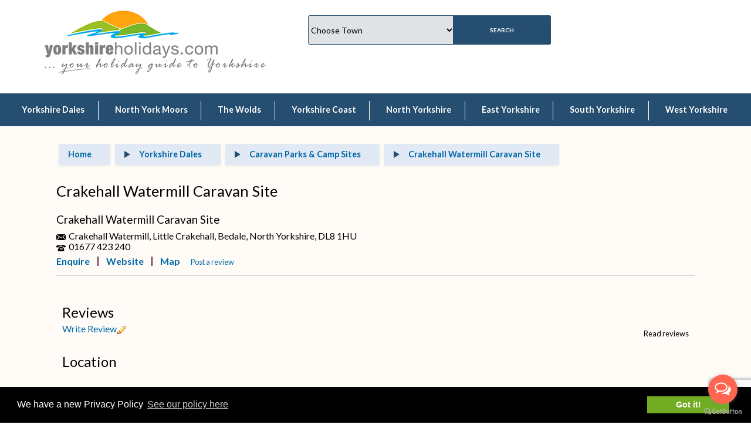

--- FILE ---
content_type: text/html; charset=UTF-8
request_url: https://yorkshireholidays.com/bedale/caravan-parks-and-camp-sites/crakehall-watermill-caravan-site-4380/
body_size: 8705
content:
<script type="application/ld+json">
{
"@context" : "http://schema.org",
"@type" : "Campground",
"name" : "Crakehall Watermill Caravan Site",
"aggregateRating" : {
    "@type" : "AggregateRating",
"ratingValue" : "0",
"reviewCount" : "0"
},
"address" : {
    "@type" : "PostalAddress",
"streetAddress" : " Crakehall Watermill",
"addressLocality" : "Bedale",
"addressRegion" : "North Yorkshire",
"postalCode" : "DL8 1HU",
"addressCountry" : {
        "@type" : "Country",
"name" : "United Kingdom"
}
},
"telephone" : "01677423240",
"email" : "stay@crakehallwatermillcottages.co.uk",
"sameAs": ['', '']
}
'
</script><!DOCTYPE html>
<html xmlns="http://www.w3.org/1999/xhtml" xml:lang="en-GB" lang="en-GB">

<head>
  <meta http-equiv="Content-Type" content="text/html;charset=UTF-8" />
  <meta http-equiv="Content-Language" content="en-GB" />
  <meta name="language" content="en-GB" />
  <meta name="copyright" content="Copyright &copy; 2010 Websell Masters Ltd" />
  <meta name="author" content="Websell Masters Ltd" />
  <meta name="description" content="Crakehall Watermill Caravan Site, a Caravan Parks &amp; Camp Sites in Bedale. " />
      <meta name="keywords" content="Crakehall Watermill Caravan Site, Bedale, Caravan Parks & Camp Sites, Little Crakehall, North Yorkshire, Holiday, Holidays, Holidays in UK, UK Holidays, Travel Guide, Yorkshire" />
  
  <meta name="viewport" content="width=device-width, initial-scale=1" />

  <!--CSS assets -->

  <noscript>
    <link href="https://fonts.googleapis.com/css?family=Lato:400,700&display=swap" rel="stylesheet">
  </noscript>
  <script src="https://kit.fontawesome.com/e5830343ba.js" crossorigin="anonymous"></script>
  <link href="/favicon.ico" type="image/x-icon" rel="shortcut icon" />
  <link rel="stylesheet" href="https://cdn.jsdelivr.net/npm/bootstrap@5.1.3/dist/css/bootstrap.min.css" integrity="sha384-1BmE4kWBq78iYhFldvKuhfTAU6auU8tT94WrHftjDbrCEXSU1oBoqyl2QvZ6jIW3" crossorigin="anonymous">
  <link href="/css/main.css?v=97" charset="UTF-8" media="screen" type="text/css" rel="stylesheet" />
  <link href="/css/mobile-new.css" charset="UTF-8" media="screen" type="text/css" rel="stylesheet" />
  <!--<link href="/css/styles.pure.css" charset="UTF-8" media="screen" type="text/css" rel="stylesheet" />-->

    <!-- Bootstrap -->
    <!--<link href="/vendor/bootstrap/css/bootstrap.min.css" rel="stylesheet"> -->

  <!--<script src="/vendor/jquery-3.4.1.min.js" defer></script>-->
  <!--<script src="https://code.jquery.com/jquery-3.2.1.min.js"></script>-->

  <!--<script src="/vendor/bootstrap/js/bootstrap.bundle.min.js" defer></script>-->
  <!--<script src="https://cdn.jsdelivr.net/npm/bootstrap@5.1.3/dist/js/bootstrap.min.js" integrity="sha384-QJHtvGhmr9XOIpI6YVutG+2QOK9T+ZnN4kzFN1RtK3zEFEIsxhlmWl5/YESvpZ13" crossorigin="anonymous"></script>-->
  <link rel="stylesheet" href="https://cdnjs.cloudflare.com/ajax/libs/Swiper/4.2.6/css/swiper.min.css">
    <link rel="stylesheet" href="https://cdnjs.cloudflare.com/ajax/libs/ol3/4.6.5/ol.css" />
  <!-- Canonical url for page if set and if not current page -->
  <link rel="canonical" href="https://yorkshireholidays.com/yorkshire-dales/caravan-parks-and-camp-sites/crakehall-watermill-caravan-site-4380/"/>  



  <title>Crakehall Watermill Caravan Site - Caravan Parks &amp; Camp Sites in Bedale - Yorkshire Holidays</title>
  <link rel="preconnect" href="https://fonts.googleapis.com">
<link rel="preconnect" href="https://fonts.gstatic.com" crossorigin>
<link href="https://fonts.googleapis.com/css2?family=Lato:wght@400;700&display=swap" rel="stylesheet">
</head>

<body class="bg-white">
  <div id="container" class="mt-0 border-0">

    <div id="header" class="mt-0 p-3">
      <div class="container-fluid">
        <div class="row px-5">
          <div class="col-lg-4">
            <div id="title" class="mb-3">
              <a href="/" title="Click here to go home">
                <img src="/images/new/title.png" alt="yorkshireholidays.com"
                  title="yorkshireholidays.com" />
              </a>

              <div id="subtitle">
                <img src="/images/new/subtitle.png" alt="Your holiday guide to Yorkshire"
                  title="Your holiday guide to Yorkshire" />
              </div>
            </div>
          </div>
        <div class="col-lg-8">
          <!-- <div class="row justify-content-md-end justify-content-center">
            <a class="btn btn-primary text-white px-3 py-2 m-3 mt-0 fw-bold" style="background-color:#254e70;font-size:1.2rem;border:none;max-width:200px;"href="/adverts/">Advertise with us</a>
          </div> -->
          <div class="row justify-content-end">
            <div id="search_facility">
            


<form id="search_form" action="/search/" method="get">
  <label for="town-select" style="display: none;">
    Town Selection
  </label>
  <select id="towns-select" name="town-select" style="margin-right:8px;">
    <option selected value="all">Choose Town</option>
        <option value="Barnsley">Barnsley</option>
        <option value="Bedale">Bedale</option>
        <option value="Beverley">Beverley</option>
        <option value="Bradford">Bradford</option>
        <option value="Bridlington">Bridlington</option>
        <option value="Buckden">Buckden</option>
        <option value="Burnsall">Burnsall</option>
        <option value="Castleford">Castleford</option>
        <option value="Doncaster">Doncaster</option>
        <option value="Driffield">Driffield</option>
        <option value="East Yorkshire">East Yorkshire</option>
        <option value="Epworth">Epworth</option>
        <option value="Filey">Filey</option>
        <option value="Flamborough/Bempton">Flamborough/Bempton</option>
        <option value="Goathland">Goathland</option>
        <option value="Grassington">Grassington</option>
        <option value="Halifax">Halifax</option>
        <option value="Harrogate">Harrogate</option>
        <option value="Harwood Dale">Harwood Dale</option>
        <option value="Hawes">Hawes</option>
        <option value="Haworth">Haworth</option>
        <option value="Hebden Bridge">Hebden Bridge</option>
        <option value="Helmsley">Helmsley</option>
        <option value="Holmfirth">Holmfirth</option>
        <option value="Hornsea">Hornsea</option>
        <option value="Huddersfield">Huddersfield</option>
        <option value="Hull">Hull</option>
        <option value="Ilkley">Ilkley</option>
        <option value="Ingleton">Ingleton</option>
        <option value="Kettlewell">Kettlewell</option>
        <option value="Kirkby Lonsdale">Kirkby Lonsdale</option>
        <option value="Kirkbymoorside">Kirkbymoorside</option>
        <option value="Leeds">Leeds</option>
        <option value="Leyburn">Leyburn</option>
        <option value="Malham">Malham</option>
        <option value="Malton">Malton</option>
        <option value="Masham">Masham</option>
        <option value="Middleham">Middleham</option>
        <option value="North Dales">North Dales</option>
        <option value="North York Moors">North York Moors</option>
        <option value="North Yorkshire">North Yorkshire</option>
        <option value="Northallerton">Northallerton</option>
        <option value="Otley">Otley</option>
        <option value="Pateley Bridge">Pateley Bridge</option>
        <option value="Pickering">Pickering</option>
        <option value="Piercebridge">Piercebridge</option>
        <option value="Reeth">Reeth</option>
        <option value="Richmond">Richmond</option>
        <option value="Ripon">Ripon</option>
        <option value="Robin Hood's Bay">Robin Hood's Bay</option>
        <option value="Rotherham">Rotherham</option>
        <option value="Runswick Bay">Runswick Bay</option>
        <option value="Scarborough">Scarborough</option>
        <option value="Sedbergh">Sedbergh</option>
        <option value="Selby">Selby</option>
        <option value="Settle">Settle</option>
        <option value="Sheffield">Sheffield</option>
        <option value="Skipsea">Skipsea</option>
        <option value="Skipton">Skipton</option>
        <option value="South Dales">South Dales</option>
        <option value="South Yorkshire">South Yorkshire</option>
        <option value="Staithes">Staithes</option>
        <option value="Tadcaster">Tadcaster</option>
        <option value="The Wolds">The Wolds</option>
        <option value="Thirsk">Thirsk</option>
        <option value="Thornton le Dale">Thornton le Dale</option>
        <option value="Wakefield">Wakefield</option>
        <option value="West Yorkshire">West Yorkshire</option>
        <option value="Wetherby">Wetherby</option>
        <option value="Whitby">Whitby</option>
        <option value="York">York</option>
        <option value="Yorkshire">Yorkshire</option>
        <option value="Yorkshire Coast">Yorkshire Coast</option>
        <option value="Yorkshire Dales">Yorkshire Dales</option>
      </select>
  <!--  <label for="classification-select" style="display: none;">
    Classification Selection
  </label>
  <select id="classification-select" name="classification-select">
    <option selected value="all">Choose Classification</option>
        <option value="Additional Listings">Additional Listings</option>
        <option value="Antiques, Art & Crafts">Antiques, Art & Crafts</option>
        <option value="Bed & Breakfast">Bed & Breakfast</option>
        <option value="Bookshops">Bookshops</option>
        <option value="Cafes & Tea Rooms">Cafes & Tea Rooms</option>
        <option value="Camper Van Hire">Camper Van Hire</option>
        <option value="Camping Barns">Camping Barns</option>
        <option value="Car hire">Car hire</option>
        <option value="Caravan Parks & Camp Sites">Caravan Parks & Camp Sites</option>
        <option value="Caravan Storage">Caravan Storage</option>
        <option value="Castles & Country Houses">Castles & Country Houses</option>
        <option value="Cinemas & Theatres">Cinemas & Theatres</option>
        <option value="Coach Tours">Coach Tours</option>
        <option value="Conference Facilities">Conference Facilities</option>
        <option value="Country House Hotels">Country House Hotels</option>
        <option value="Country Inns">Country Inns</option>
        <option value="Cycling Holidays">Cycling Holidays</option>
        <option value="Disabled access">Disabled access</option>
        <option value="Field Study Centres">Field Study Centres</option>
        <option value="Fish & Chips">Fish & Chips</option>
        <option value="Fishing Holidays">Fishing Holidays</option>
        <option value="Fitness Centres">Fitness Centres</option>
        <option value="Garden Centres">Garden Centres</option>
        <option value="Glamping Sites">Glamping Sites</option>
        <option value="Golf Clubs">Golf Clubs</option>
        <option value="Golf Holidays">Golf Holidays</option>
        <option value="Group Accommodation">Group Accommodation</option>
        <option value="Holiday Apartments">Holiday Apartments</option>
        <option value="Holiday Cottages & Lodges">Holiday Cottages & Lodges</option>
        <option value="Holiday Home Hire">Holiday Home Hire</option>
        <option value="Holiday Home Sales">Holiday Home Sales</option>
        <option value="Holiday Parks & Theme Parks">Holiday Parks & Theme Parks</option>
        <option value="Horse Riding">Horse Riding</option>
        <option value="Horse Riding / Pony Trekking">Horse Riding / Pony Trekking</option>
        <option value="Hotels">Hotels</option>
        <option value="Ice Rinks">Ice Rinks</option>
        <option value="Job Vacancies">Job Vacancies</option>
        <option value="Luxury Bed & Breakfast">Luxury Bed & Breakfast</option>
        <option value="Museums">Museums</option>
        <option value="Property for Sale">Property for Sale</option>
        <option value="Public Houses">Public Houses</option>
        <option value="Quad bikes & Go-karts">Quad bikes & Go-karts</option>
        <option value="Racecourses">Racecourses</option>
        <option value="Restaurants">Restaurants</option>
        <option value="Self Catering">Self Catering</option>
        <option value="Shopping Centres">Shopping Centres</option>
        <option value="Specialist Holidays">Specialist Holidays</option>
        <option value="Sports & Leisure">Sports & Leisure</option>
        <option value="Swimming Pools">Swimming Pools</option>
        <option value="Theatres">Theatres</option>
        <option value="Tourist Attractions">Tourist Attractions</option>
        <option value="Walking Holidays">Walking Holidays</option>
        <option value="Water Sports">Water Sports</option>
        <option value="Wedding Venues">Wedding Venues</option>
      </select>
  <div id="search-go-container">
    <label for="keywords" style="display: none;">
      Search Keywords
    </label>
    <input type="text" value="" placeholder="Keywords?" name="keywords"
      id="keywords" /> -->
  <div id="search-go-container">
    <input type="submit" id="search-go" value="Search" class="button" style="border-top-left-radius:0px;border-bottom-left-radius:0px;" />
  </div>
</form>
</div>
          </div>


        </div>      


        
          

      </div>
</div>
    </div>

    <button class="toggle-nav" onclick="toggle_visibility('navigation');">Menu</button>
<div id="navigation">
        <ul>
            <li><a href="/yorkshire-dales/" title='Click For More Information' >Yorkshire Dales</a></li><li><a href="/north-york-moors/" title='Click For More Information' >North York Moors</a></li><li><a href="/the-wolds/" title='Click For More Information' >The Wolds</a></li><li><a href="/yorkshire-coast/" title='Click For More Information' >Yorkshire Coast</a></li><li><a href="/north-yorkshire/" title='Click For More Information' >North Yorkshire</a></li><li><a href="/east-yorkshire/" title='Click For More Information' >East Yorkshire</a></li><li><a href="/south-yorkshire/" title='Click For More Information' >South Yorkshire</a></li><li><a href="/west-yorkshire/" title='Click For More Information' >West Yorkshire</a></li>
        </ul>

</div>
    <div class="content" >
    <!-- Breadcrumbs -->
    <div id="breadcrumbs">
        <ul class="mb-3">
            <li class="py-2 px-3 m-1 shadow-sm text-center"><a href="/" title="Holiday in Yorkshire"><span>Home</span></a></li>
            <li class="py-2 px-3 m-1 shadow-sm text-center"><a href="/yorkshire-dales/" title="Holiday in Yorkshire Dales"><span>Yorkshire Dales</span></a></li>
            <li class="py-2 px-3 m-1 shadow-sm text-center"><a href="/bedale/caravan-parks-and-camp-sites/" title="Caravan Parks & Camp Sites"><span>Caravan Parks & Camp Sites</span></a></li>
            <li class="py-2 px-3 m-1 shadow-sm text-center"><a href="/bedale/caravan-parks-and-camp-sites/crakehall-watermill-caravan-site-4380/" title="Crakehall Watermill Caravan Site"><span>Crakehall Watermill Caravan Site</span></a></li>
        
        </ul>

    </div>
	<style>
    #breadcrumbs ul li{
      background-color: #E1E9F4 !important;
      display:table;
    }
  #breadcrumbs ul li a {
    height:100%;
    display: table-cell !important;
    vertical-align: middle !important;
}

/* The magic happens here! */
#breadcrumbs ul li a span {
    content: '' !important;
    height: 100% !important;

    vertical-align: middle !important;
}
    </style>
    <!-- Content container -->
        <h1 style="margin-top:12px;">Crakehall Watermill Caravan Site</h1>
        <!-- Ad -->
                
                <div  class="display-type display0" >
                

                    <div itemscope itemtype="http://schema.org/Campground">
                        <ul class="display-details">
                            <span><h2 style="font-size:19px;" class="h-0 p-0">Crakehall Watermill Caravan Site</h2></span>
                            <li><span class="address" itemprop="address" itemscope itemtype="http://schema.org/Text" ><img src="/images/new/icon-address.png" alt="Address | Yorkshire Holidays"/>Crakehall Watermill, Little Crakehall, Bedale, North Yorkshire, DL8 1HU</span></li>
                            <li><span class="phone" itemprop="telephone"><img src="/images/new/icon-phone.png" alt="Phone | Yorkshire Holidays"/>01677 423 240</span></li>
                            
                            
                        </ul>
                        <ul class="button-list" style="float:left;">
                        	<li><a class="send-enquiry" href="/bedale/caravan-parks-and-camp-sites/crakehall-watermill-caravan-site-4380/#enquiry"><span>Enquire</span></a></li>
                            <li><a itemprop="url" class="website website-link" href="http://www.crakehallwatermillcottages.co.uk/index.php/caravans/" name="listing_4380"><span>Website</span></a></li>
    						<li><a class="view-map " href="/bedale/caravan-parks-and-camp-sites/crakehall-watermill-caravan-site-4380/#map"><span>Map</span></a></li>
                        </ul>
    					<div class="display-review" style="float:left;margin-top:5px;">
    								<span class="review-stars stars-0"></span>
    								<a class="breview" href="/bedale/caravan-parks-and-camp-sites/crakehall-watermill-caravan-site-4380/#review-form"><span>Post a review</span></a>
    					</div>
                    </div>
                </div>
				
                        <ul class="tabList mt-3">
                    </ul>
        <!-- Detail Container -->
        <div class="detailContainer border-0 rounded " style="color:black !important; background-color: transparent !important;" style="height:auto;" >
            <div class="detailInner">
                
                                <div id="Reviews" class="mb-2 tabContent tab0" style="height:auto;padding:10px 5px;">
                                    <div id="Reviews_inner" class="innerTabContent">
                                    
                            <h4 class="h4"><a name="reviewblock">Reviews</a></h4><ul id="review-list">
                                     Read reviews
                                    </ul><a class="bicon bwhite" rel="review" id="review-button" href="#review-form"><span>Write Review<img src="/images/new/icon-pencil.png" alt="[Visit Website]" /></span></a>
                                    </div>
                                </div>
                                
                                <div id="Map" class="mb-2 tabContent tab1" style="height:auto;padding:10px 5px;">
                                    <div id="Map_inner" class="innerTabContent">
                                    
                 <h4 class='pb-2 h4'>Location</h4>
                 <div id='map' class='map'></div>

             
                                    </div>
                                </div>
                                                <!-- Close -->
            </div>
        </div>

        <!--Close -->

        <div id='enquiry' class='my-3 border-0 border-secondary rounded'><h3 class='w-100 border-bottom pt-1 pb-3 border-secondary'>Enquire</h3>         <form method="post" class="form enquiry-form container-fluid">
            <div class="row">
                <div class="form-group col-lg-4 mb-2"><label class="mb-2" for="name">Name</label>
                    <input class="form-control" placeholder="Name" type="text" name="name" value="" /></div>

                <div class="form-group col-md mb-2"><label class="mb-2">Phone No</label>
                    <input class="form-control" placeholder="Telephone" type="text" name="phoneno" value="" class="phone_input"/></div>

                <div class="form-group col-md mb-2"><label class="mb-2">Email</label>
                    <input class="form-control" placeholder="Email" type="text" name ="email" value="" class="email_input"/></div>
                
                </div>
                <div class="row">
                <div class="form-group col-12"><label class="mb-2">Enquiry</label>
                    <textarea class="form-control" placeholder="Type your enquiry here..." name="enquiry"></textarea></div>
                </div>
                <div class="form-group my-3">
                    <div class="recaptcha_widget" id="enquiry-recaptcha">
                        <div class="g-recaptcha" data-sitekey="6LfiPCsUAAAAADkMsjLvBj492K0DI55Drw-LlZgD"></div>
                    </div>
                    <input class="btn btn-primary my-3" style="background-color:#71ac23; border: 0px;" type="submit" name="enquiry-form" value="Submit" class="button"/>
                </div>

        </form></div><div id='write-review'><h3>Write A Review</h3>        <form method="post" id="review-form" class="form big">

            <ul>
                <li><label>Name</label>
                    <input type="text" name="name" value="" /></li>

                <li><label>Location</label>
                    <input type="text" name="location" value="" /></li>

                <li><label>Email</label>
                    <input type="text" name ="email" value="" class="email_input"/></li>

                <li><label>Rating</label>
                    <select name="rating">
                        <option value="5">5</option>
                        <option value="4">4</option>
                        <option value="3">3</option>
                        <option value="2">2</option>
                        <option value="1">1</option>
                    </select>
                </li>
                
                <li><label>Comment</label>
                    <textarea name="comment" rows="15" cols="45"></textarea></li>

                <div class="recaptcha_widget" id="review-recpatcha">
                    <div class="g-recaptcha" data-sitekey="6LfiPCsUAAAAADkMsjLvBj492K0DI55Drw-LlZgD"></div>
                </div>
                
                <li><input type="submit" name="review-form" value="Send" class="button"/></li>

            </ul>
            
  
    </form></div>

    </div>

    <!-- Footer -->
    <script src='https://www.google.com/recaptcha/api.js?onload=CaptchaCallback&render=explicit'></script>
    <script type="text/javascript">
        var CaptchaCallback = function() {
            $('.g-recaptcha').each(function(index, el) {
                grecaptcha.render(el, {'sitekey' : '6LfiPCsUAAAAADkMsjLvBj492K0DI55Drw-LlZgD'});
            });
        };

    	var lonLat = [-1.627967, 54.306552];
	</script>


</div>

			<div class="container-fluid w-100 m-0 p-5 text-light text-center text-md-start" style="background-color: #254E70; position:relattive; bottom:0;">
				<div class="row px-5">

			  <div class="col-md-3 py-2">
			  	<h2 class=" h3 pb-2">If you wish to advertise,<br>Contact Yorkshire Holidays</h2>

			    <!-- <div>4 Machon Bank, Sheffield, South Yorkshire, S7 1GP</div> -->
			    <div class="py-2"><a href="tel:01142580743" class="link-light">0114 258 0743</a></div>
			    <div class="my-3">
                  <button 
					id="view"
					class="g-recaptcha btn btn-secondary" 
					data-sitekey="6Le-jtQeAAAAAOgX6r-MrXCvNlGzZtNzOBo6FoCu" 
					data-action='submit'>
					<a href="mailto:info@yorkshireholidays.com" id="footer-email" class="link-light">Send Email</a>
                  </button>
				</div>
			  </div>

				<div class="col-md-3 py-2">
					<h2 class="pb-2 h3">Navigation</h2>
					<ul>
					<li class="py-2">
						<a href="/" class="link-light">Home</a>
					</li>
					<li class="py-2">
						<a href="/adverts/" class="link-light">Advertise with us</a>
					</li>
					<li class="py-2">
						<a href="/contact-us/" class="link-light">Contact us </a>
					</li>
					<li class="py-2">
						<a href="/privacy-policy/" class="link-light">Privacy Policy</a>
					</li>
					</ul>
				</div>
				<div class="col-md-3 py-2">
					<h2 class="pb-2 h3">Popular Searches</h2>
					<ul>
						<li class="py-2">
							<a href="https://yorkshireholidays.com/scarborough/holiday-cottages-and-lodges/" 
							class="link-light"
							title="Holiday Cottages & Lodges in Scarborough"
							>Holiday Cottages & Lodges in Scarborough</a>
						</li>
						<li class="py-2">
							<a href="https://yorkshireholidays.com/scarborough/bed-and-breakfast/" class="link-light"
							title="Bed & Breakfast in Scarborough">Bed & Breakfast in Scarborough</a>
						</li>
						<li class="py-2">
							<a href="https://yorkshireholidays.com/whitby/bed-and-breakfast/" class="link-light"
							title="Bed & Breakfast in Whitby">Bed & Breakfast in Whitby</a>
						</li>
						<li class="py-2 pb-3">
							<a href="https://yorkshireholidays.com/harrogate/holiday-cottages-and-lodges/" class="link-light"
							title="Holiday Cottages & Lodges in Harrogate">Holiday Cottages & Lodges in Harrogate</a>
						</li>
						<li class="py-2 pt-3 border-top">
							<a href="https://yorkshireholidays.com/yorkshire/" class="link-light"
							title="Explore Yorkshire">Or Explore All Yorkshire Towns</a>
						</li>
					</ul>
				</div>
				<div class="col-md-3 py-2">
			    <!-- <a href="https://twitter.com/YorkshireHol"><img src="/images/twitter-social-white.png" width="50" /> </a>
			    <a href="https://www.facebook.com/yorkshireholidays/" target="_blank"><img src="/images/fb-logo-white.png" /></a> -->
			    <img src="/images/25_years.png" height="200" width="314" style="max-width: 100%; height:auto;" alt="Celebrating 20 years | Yorkshire Holidays">
			  </div>
				</div>
		<div class="row pt-3">
			<div class="col text-center">
				<a href="http://www.websellmasters.com" class="link-light">Website owned & managed by WebsellMasters LTD</a>

			</div>
		</div>
		</div>
			<!--<script src="https://ajax.googleapis.com/ajax/libs/webfont/1.5.18/webfont.js"></script>-->
			<!--<script defer src="https://www.google.com/recaptcha/api.js?render=6Le-jtQeAAAAAOgX6r-MrXCvNlGzZtNzOBo6FoCu"></script>

			<script defer>
				document.getElementById("view").addEventListener("click", function(){
					console.log("click");
					event.preventDefault();

					grecaptcha.ready(function() {
					grecaptcha.execute('6Le-jtQeAAAAAOgX6r-MrXCvNlGzZtNzOBo6FoCu',{action: 'homepage'}).then(function(token) {
						$.post("captcha.php", {token: token}, function(response) {
							if(response.success == "") return;
							$("#footer-email").text(response.success);
							$("#footer-email").attr("href", "mailto:" + response.success);

                    	});					
					});
				});
				});


			</script>-->
			  <link defer rel="stylesheet" type="text/css"
    href="//cdnjs.cloudflare.com/ajax/libs/cookieconsent2/3.0.3/cookieconsent.min.css" />
  <script defer src="//cdnjs.cloudflare.com/ajax/libs/cookieconsent2/3.0.3/cookieconsent.min.js"></script>
			<!-- WhatsHelp.io widget -->
			<script defer type="text/javascript">
(function() {
  var options = {
    email: "info@yorkshireholidays.com", // Email
    call: "0114 258 0743", // Call phone number
    call_to_action: "Message us", // Call to action
    button_color: "#FF6550", // Color of button
    position: "right", // Position may be 'right' or 'left'
    order: "call,email", // Order of buttons
  };
  var proto = document.location.protocol,
    host = "getbutton.io",
    url = proto + "//static." + host;
  var s = document.createElement('script');
  s.type = 'text/javascript';
  s.async = true;
  s.src = url + '/widget-send-button/js/init.js';
  s.onload = function() {
    WhWidgetSendButton.init(host, proto, options);
  };
  var x = document.getElementsByTagName('script')[0];
  x.parentNode.insertBefore(s, x);
})();
			</script>
			<!-- /WhatsHelp.io widget -->

			<!--<script>
WebFont.load({
  google: {
    families: ['Lato:400,700']
  }
});
			</script>-->

			<script defer>
var images = document.getElementsByTagName('img');
for (var i = 0; i < images.length; i++) {
	if (images[i].alt == ""){
		images[i].alt = "Holidays in yorkshire"
	}
}
			</script>

			<script defer type="text/javascript" charset="UTF-8" src="/scripts/common.js?v=1.6"></script>
			<script defer src="/scripts/recentviews.js"></script>
			<script
  src="https://code.jquery.com/jquery-3.6.0.min.js"
  integrity="sha256-/xUj+3OJU5yExlq6GSYGSHk7tPXikynS7ogEvDej/m4="
  crossorigin="anonymous"></script>

  <script defer>
  (function(i, s, o, g, r, a, m) {
    i['GoogleAnalyticsObject'] = r;
    i[r] = i[r] || function() {
      (i[r].q = i[r].q || []).push(arguments)
    }, i[r].l = 1 * new Date();
    a = s.createElement(o),
      m = s.getElementsByTagName(o)[0];
    a.async = 1;
    a.src = g;
    m.parentNode.insertBefore(a, m)
  })(window, document, 'script', '//www.google-analytics.com/analytics.js', 'ga');

  ga('create', 'UA-9329097-6', 'auto');
  ga('send', 'pageview');
  ga('set', 'anonymizeIp', true);
  </script>


  <script defer>
  window.addEventListener("load", function() {
    window.cookieconsent.initialise({
      "palette": {
        "popup": {
          "background": "#000"
        },
        "button": {
          "background": "#71ac23",
          "text": "#FFF"
        }
      },
      "content": {
        "message": "We have a new Privacy Policy",
        "href": "https://yorkshireholidays.com/privacy-policy/",
        "link": "See our policy here"
      }
    })
  });
  </script>
			<script src="https://cdnjs.cloudflare.com/ajax/libs/Swiper/4.2.6/js/swiper.min.js"></script><script src="https://cdnjs.cloudflare.com/ajax/libs/ol3/4.6.5/ol.js"></script>
    <script type="text/javascript" charset="UTF-8" src="/scripts/listing.js"></script>
			</body>

			</html>





--- FILE ---
content_type: text/html; charset=utf-8
request_url: https://www.google.com/recaptcha/api2/anchor?ar=1&k=6LfiPCsUAAAAADkMsjLvBj492K0DI55Drw-LlZgD&co=aHR0cHM6Ly95b3Jrc2hpcmVob2xpZGF5cy5jb206NDQz&hl=en&v=PoyoqOPhxBO7pBk68S4YbpHZ&size=normal&anchor-ms=20000&execute-ms=30000&cb=xzelyd8i6kyg
body_size: 49094
content:
<!DOCTYPE HTML><html dir="ltr" lang="en"><head><meta http-equiv="Content-Type" content="text/html; charset=UTF-8">
<meta http-equiv="X-UA-Compatible" content="IE=edge">
<title>reCAPTCHA</title>
<style type="text/css">
/* cyrillic-ext */
@font-face {
  font-family: 'Roboto';
  font-style: normal;
  font-weight: 400;
  font-stretch: 100%;
  src: url(//fonts.gstatic.com/s/roboto/v48/KFO7CnqEu92Fr1ME7kSn66aGLdTylUAMa3GUBHMdazTgWw.woff2) format('woff2');
  unicode-range: U+0460-052F, U+1C80-1C8A, U+20B4, U+2DE0-2DFF, U+A640-A69F, U+FE2E-FE2F;
}
/* cyrillic */
@font-face {
  font-family: 'Roboto';
  font-style: normal;
  font-weight: 400;
  font-stretch: 100%;
  src: url(//fonts.gstatic.com/s/roboto/v48/KFO7CnqEu92Fr1ME7kSn66aGLdTylUAMa3iUBHMdazTgWw.woff2) format('woff2');
  unicode-range: U+0301, U+0400-045F, U+0490-0491, U+04B0-04B1, U+2116;
}
/* greek-ext */
@font-face {
  font-family: 'Roboto';
  font-style: normal;
  font-weight: 400;
  font-stretch: 100%;
  src: url(//fonts.gstatic.com/s/roboto/v48/KFO7CnqEu92Fr1ME7kSn66aGLdTylUAMa3CUBHMdazTgWw.woff2) format('woff2');
  unicode-range: U+1F00-1FFF;
}
/* greek */
@font-face {
  font-family: 'Roboto';
  font-style: normal;
  font-weight: 400;
  font-stretch: 100%;
  src: url(//fonts.gstatic.com/s/roboto/v48/KFO7CnqEu92Fr1ME7kSn66aGLdTylUAMa3-UBHMdazTgWw.woff2) format('woff2');
  unicode-range: U+0370-0377, U+037A-037F, U+0384-038A, U+038C, U+038E-03A1, U+03A3-03FF;
}
/* math */
@font-face {
  font-family: 'Roboto';
  font-style: normal;
  font-weight: 400;
  font-stretch: 100%;
  src: url(//fonts.gstatic.com/s/roboto/v48/KFO7CnqEu92Fr1ME7kSn66aGLdTylUAMawCUBHMdazTgWw.woff2) format('woff2');
  unicode-range: U+0302-0303, U+0305, U+0307-0308, U+0310, U+0312, U+0315, U+031A, U+0326-0327, U+032C, U+032F-0330, U+0332-0333, U+0338, U+033A, U+0346, U+034D, U+0391-03A1, U+03A3-03A9, U+03B1-03C9, U+03D1, U+03D5-03D6, U+03F0-03F1, U+03F4-03F5, U+2016-2017, U+2034-2038, U+203C, U+2040, U+2043, U+2047, U+2050, U+2057, U+205F, U+2070-2071, U+2074-208E, U+2090-209C, U+20D0-20DC, U+20E1, U+20E5-20EF, U+2100-2112, U+2114-2115, U+2117-2121, U+2123-214F, U+2190, U+2192, U+2194-21AE, U+21B0-21E5, U+21F1-21F2, U+21F4-2211, U+2213-2214, U+2216-22FF, U+2308-230B, U+2310, U+2319, U+231C-2321, U+2336-237A, U+237C, U+2395, U+239B-23B7, U+23D0, U+23DC-23E1, U+2474-2475, U+25AF, U+25B3, U+25B7, U+25BD, U+25C1, U+25CA, U+25CC, U+25FB, U+266D-266F, U+27C0-27FF, U+2900-2AFF, U+2B0E-2B11, U+2B30-2B4C, U+2BFE, U+3030, U+FF5B, U+FF5D, U+1D400-1D7FF, U+1EE00-1EEFF;
}
/* symbols */
@font-face {
  font-family: 'Roboto';
  font-style: normal;
  font-weight: 400;
  font-stretch: 100%;
  src: url(//fonts.gstatic.com/s/roboto/v48/KFO7CnqEu92Fr1ME7kSn66aGLdTylUAMaxKUBHMdazTgWw.woff2) format('woff2');
  unicode-range: U+0001-000C, U+000E-001F, U+007F-009F, U+20DD-20E0, U+20E2-20E4, U+2150-218F, U+2190, U+2192, U+2194-2199, U+21AF, U+21E6-21F0, U+21F3, U+2218-2219, U+2299, U+22C4-22C6, U+2300-243F, U+2440-244A, U+2460-24FF, U+25A0-27BF, U+2800-28FF, U+2921-2922, U+2981, U+29BF, U+29EB, U+2B00-2BFF, U+4DC0-4DFF, U+FFF9-FFFB, U+10140-1018E, U+10190-1019C, U+101A0, U+101D0-101FD, U+102E0-102FB, U+10E60-10E7E, U+1D2C0-1D2D3, U+1D2E0-1D37F, U+1F000-1F0FF, U+1F100-1F1AD, U+1F1E6-1F1FF, U+1F30D-1F30F, U+1F315, U+1F31C, U+1F31E, U+1F320-1F32C, U+1F336, U+1F378, U+1F37D, U+1F382, U+1F393-1F39F, U+1F3A7-1F3A8, U+1F3AC-1F3AF, U+1F3C2, U+1F3C4-1F3C6, U+1F3CA-1F3CE, U+1F3D4-1F3E0, U+1F3ED, U+1F3F1-1F3F3, U+1F3F5-1F3F7, U+1F408, U+1F415, U+1F41F, U+1F426, U+1F43F, U+1F441-1F442, U+1F444, U+1F446-1F449, U+1F44C-1F44E, U+1F453, U+1F46A, U+1F47D, U+1F4A3, U+1F4B0, U+1F4B3, U+1F4B9, U+1F4BB, U+1F4BF, U+1F4C8-1F4CB, U+1F4D6, U+1F4DA, U+1F4DF, U+1F4E3-1F4E6, U+1F4EA-1F4ED, U+1F4F7, U+1F4F9-1F4FB, U+1F4FD-1F4FE, U+1F503, U+1F507-1F50B, U+1F50D, U+1F512-1F513, U+1F53E-1F54A, U+1F54F-1F5FA, U+1F610, U+1F650-1F67F, U+1F687, U+1F68D, U+1F691, U+1F694, U+1F698, U+1F6AD, U+1F6B2, U+1F6B9-1F6BA, U+1F6BC, U+1F6C6-1F6CF, U+1F6D3-1F6D7, U+1F6E0-1F6EA, U+1F6F0-1F6F3, U+1F6F7-1F6FC, U+1F700-1F7FF, U+1F800-1F80B, U+1F810-1F847, U+1F850-1F859, U+1F860-1F887, U+1F890-1F8AD, U+1F8B0-1F8BB, U+1F8C0-1F8C1, U+1F900-1F90B, U+1F93B, U+1F946, U+1F984, U+1F996, U+1F9E9, U+1FA00-1FA6F, U+1FA70-1FA7C, U+1FA80-1FA89, U+1FA8F-1FAC6, U+1FACE-1FADC, U+1FADF-1FAE9, U+1FAF0-1FAF8, U+1FB00-1FBFF;
}
/* vietnamese */
@font-face {
  font-family: 'Roboto';
  font-style: normal;
  font-weight: 400;
  font-stretch: 100%;
  src: url(//fonts.gstatic.com/s/roboto/v48/KFO7CnqEu92Fr1ME7kSn66aGLdTylUAMa3OUBHMdazTgWw.woff2) format('woff2');
  unicode-range: U+0102-0103, U+0110-0111, U+0128-0129, U+0168-0169, U+01A0-01A1, U+01AF-01B0, U+0300-0301, U+0303-0304, U+0308-0309, U+0323, U+0329, U+1EA0-1EF9, U+20AB;
}
/* latin-ext */
@font-face {
  font-family: 'Roboto';
  font-style: normal;
  font-weight: 400;
  font-stretch: 100%;
  src: url(//fonts.gstatic.com/s/roboto/v48/KFO7CnqEu92Fr1ME7kSn66aGLdTylUAMa3KUBHMdazTgWw.woff2) format('woff2');
  unicode-range: U+0100-02BA, U+02BD-02C5, U+02C7-02CC, U+02CE-02D7, U+02DD-02FF, U+0304, U+0308, U+0329, U+1D00-1DBF, U+1E00-1E9F, U+1EF2-1EFF, U+2020, U+20A0-20AB, U+20AD-20C0, U+2113, U+2C60-2C7F, U+A720-A7FF;
}
/* latin */
@font-face {
  font-family: 'Roboto';
  font-style: normal;
  font-weight: 400;
  font-stretch: 100%;
  src: url(//fonts.gstatic.com/s/roboto/v48/KFO7CnqEu92Fr1ME7kSn66aGLdTylUAMa3yUBHMdazQ.woff2) format('woff2');
  unicode-range: U+0000-00FF, U+0131, U+0152-0153, U+02BB-02BC, U+02C6, U+02DA, U+02DC, U+0304, U+0308, U+0329, U+2000-206F, U+20AC, U+2122, U+2191, U+2193, U+2212, U+2215, U+FEFF, U+FFFD;
}
/* cyrillic-ext */
@font-face {
  font-family: 'Roboto';
  font-style: normal;
  font-weight: 500;
  font-stretch: 100%;
  src: url(//fonts.gstatic.com/s/roboto/v48/KFO7CnqEu92Fr1ME7kSn66aGLdTylUAMa3GUBHMdazTgWw.woff2) format('woff2');
  unicode-range: U+0460-052F, U+1C80-1C8A, U+20B4, U+2DE0-2DFF, U+A640-A69F, U+FE2E-FE2F;
}
/* cyrillic */
@font-face {
  font-family: 'Roboto';
  font-style: normal;
  font-weight: 500;
  font-stretch: 100%;
  src: url(//fonts.gstatic.com/s/roboto/v48/KFO7CnqEu92Fr1ME7kSn66aGLdTylUAMa3iUBHMdazTgWw.woff2) format('woff2');
  unicode-range: U+0301, U+0400-045F, U+0490-0491, U+04B0-04B1, U+2116;
}
/* greek-ext */
@font-face {
  font-family: 'Roboto';
  font-style: normal;
  font-weight: 500;
  font-stretch: 100%;
  src: url(//fonts.gstatic.com/s/roboto/v48/KFO7CnqEu92Fr1ME7kSn66aGLdTylUAMa3CUBHMdazTgWw.woff2) format('woff2');
  unicode-range: U+1F00-1FFF;
}
/* greek */
@font-face {
  font-family: 'Roboto';
  font-style: normal;
  font-weight: 500;
  font-stretch: 100%;
  src: url(//fonts.gstatic.com/s/roboto/v48/KFO7CnqEu92Fr1ME7kSn66aGLdTylUAMa3-UBHMdazTgWw.woff2) format('woff2');
  unicode-range: U+0370-0377, U+037A-037F, U+0384-038A, U+038C, U+038E-03A1, U+03A3-03FF;
}
/* math */
@font-face {
  font-family: 'Roboto';
  font-style: normal;
  font-weight: 500;
  font-stretch: 100%;
  src: url(//fonts.gstatic.com/s/roboto/v48/KFO7CnqEu92Fr1ME7kSn66aGLdTylUAMawCUBHMdazTgWw.woff2) format('woff2');
  unicode-range: U+0302-0303, U+0305, U+0307-0308, U+0310, U+0312, U+0315, U+031A, U+0326-0327, U+032C, U+032F-0330, U+0332-0333, U+0338, U+033A, U+0346, U+034D, U+0391-03A1, U+03A3-03A9, U+03B1-03C9, U+03D1, U+03D5-03D6, U+03F0-03F1, U+03F4-03F5, U+2016-2017, U+2034-2038, U+203C, U+2040, U+2043, U+2047, U+2050, U+2057, U+205F, U+2070-2071, U+2074-208E, U+2090-209C, U+20D0-20DC, U+20E1, U+20E5-20EF, U+2100-2112, U+2114-2115, U+2117-2121, U+2123-214F, U+2190, U+2192, U+2194-21AE, U+21B0-21E5, U+21F1-21F2, U+21F4-2211, U+2213-2214, U+2216-22FF, U+2308-230B, U+2310, U+2319, U+231C-2321, U+2336-237A, U+237C, U+2395, U+239B-23B7, U+23D0, U+23DC-23E1, U+2474-2475, U+25AF, U+25B3, U+25B7, U+25BD, U+25C1, U+25CA, U+25CC, U+25FB, U+266D-266F, U+27C0-27FF, U+2900-2AFF, U+2B0E-2B11, U+2B30-2B4C, U+2BFE, U+3030, U+FF5B, U+FF5D, U+1D400-1D7FF, U+1EE00-1EEFF;
}
/* symbols */
@font-face {
  font-family: 'Roboto';
  font-style: normal;
  font-weight: 500;
  font-stretch: 100%;
  src: url(//fonts.gstatic.com/s/roboto/v48/KFO7CnqEu92Fr1ME7kSn66aGLdTylUAMaxKUBHMdazTgWw.woff2) format('woff2');
  unicode-range: U+0001-000C, U+000E-001F, U+007F-009F, U+20DD-20E0, U+20E2-20E4, U+2150-218F, U+2190, U+2192, U+2194-2199, U+21AF, U+21E6-21F0, U+21F3, U+2218-2219, U+2299, U+22C4-22C6, U+2300-243F, U+2440-244A, U+2460-24FF, U+25A0-27BF, U+2800-28FF, U+2921-2922, U+2981, U+29BF, U+29EB, U+2B00-2BFF, U+4DC0-4DFF, U+FFF9-FFFB, U+10140-1018E, U+10190-1019C, U+101A0, U+101D0-101FD, U+102E0-102FB, U+10E60-10E7E, U+1D2C0-1D2D3, U+1D2E0-1D37F, U+1F000-1F0FF, U+1F100-1F1AD, U+1F1E6-1F1FF, U+1F30D-1F30F, U+1F315, U+1F31C, U+1F31E, U+1F320-1F32C, U+1F336, U+1F378, U+1F37D, U+1F382, U+1F393-1F39F, U+1F3A7-1F3A8, U+1F3AC-1F3AF, U+1F3C2, U+1F3C4-1F3C6, U+1F3CA-1F3CE, U+1F3D4-1F3E0, U+1F3ED, U+1F3F1-1F3F3, U+1F3F5-1F3F7, U+1F408, U+1F415, U+1F41F, U+1F426, U+1F43F, U+1F441-1F442, U+1F444, U+1F446-1F449, U+1F44C-1F44E, U+1F453, U+1F46A, U+1F47D, U+1F4A3, U+1F4B0, U+1F4B3, U+1F4B9, U+1F4BB, U+1F4BF, U+1F4C8-1F4CB, U+1F4D6, U+1F4DA, U+1F4DF, U+1F4E3-1F4E6, U+1F4EA-1F4ED, U+1F4F7, U+1F4F9-1F4FB, U+1F4FD-1F4FE, U+1F503, U+1F507-1F50B, U+1F50D, U+1F512-1F513, U+1F53E-1F54A, U+1F54F-1F5FA, U+1F610, U+1F650-1F67F, U+1F687, U+1F68D, U+1F691, U+1F694, U+1F698, U+1F6AD, U+1F6B2, U+1F6B9-1F6BA, U+1F6BC, U+1F6C6-1F6CF, U+1F6D3-1F6D7, U+1F6E0-1F6EA, U+1F6F0-1F6F3, U+1F6F7-1F6FC, U+1F700-1F7FF, U+1F800-1F80B, U+1F810-1F847, U+1F850-1F859, U+1F860-1F887, U+1F890-1F8AD, U+1F8B0-1F8BB, U+1F8C0-1F8C1, U+1F900-1F90B, U+1F93B, U+1F946, U+1F984, U+1F996, U+1F9E9, U+1FA00-1FA6F, U+1FA70-1FA7C, U+1FA80-1FA89, U+1FA8F-1FAC6, U+1FACE-1FADC, U+1FADF-1FAE9, U+1FAF0-1FAF8, U+1FB00-1FBFF;
}
/* vietnamese */
@font-face {
  font-family: 'Roboto';
  font-style: normal;
  font-weight: 500;
  font-stretch: 100%;
  src: url(//fonts.gstatic.com/s/roboto/v48/KFO7CnqEu92Fr1ME7kSn66aGLdTylUAMa3OUBHMdazTgWw.woff2) format('woff2');
  unicode-range: U+0102-0103, U+0110-0111, U+0128-0129, U+0168-0169, U+01A0-01A1, U+01AF-01B0, U+0300-0301, U+0303-0304, U+0308-0309, U+0323, U+0329, U+1EA0-1EF9, U+20AB;
}
/* latin-ext */
@font-face {
  font-family: 'Roboto';
  font-style: normal;
  font-weight: 500;
  font-stretch: 100%;
  src: url(//fonts.gstatic.com/s/roboto/v48/KFO7CnqEu92Fr1ME7kSn66aGLdTylUAMa3KUBHMdazTgWw.woff2) format('woff2');
  unicode-range: U+0100-02BA, U+02BD-02C5, U+02C7-02CC, U+02CE-02D7, U+02DD-02FF, U+0304, U+0308, U+0329, U+1D00-1DBF, U+1E00-1E9F, U+1EF2-1EFF, U+2020, U+20A0-20AB, U+20AD-20C0, U+2113, U+2C60-2C7F, U+A720-A7FF;
}
/* latin */
@font-face {
  font-family: 'Roboto';
  font-style: normal;
  font-weight: 500;
  font-stretch: 100%;
  src: url(//fonts.gstatic.com/s/roboto/v48/KFO7CnqEu92Fr1ME7kSn66aGLdTylUAMa3yUBHMdazQ.woff2) format('woff2');
  unicode-range: U+0000-00FF, U+0131, U+0152-0153, U+02BB-02BC, U+02C6, U+02DA, U+02DC, U+0304, U+0308, U+0329, U+2000-206F, U+20AC, U+2122, U+2191, U+2193, U+2212, U+2215, U+FEFF, U+FFFD;
}
/* cyrillic-ext */
@font-face {
  font-family: 'Roboto';
  font-style: normal;
  font-weight: 900;
  font-stretch: 100%;
  src: url(//fonts.gstatic.com/s/roboto/v48/KFO7CnqEu92Fr1ME7kSn66aGLdTylUAMa3GUBHMdazTgWw.woff2) format('woff2');
  unicode-range: U+0460-052F, U+1C80-1C8A, U+20B4, U+2DE0-2DFF, U+A640-A69F, U+FE2E-FE2F;
}
/* cyrillic */
@font-face {
  font-family: 'Roboto';
  font-style: normal;
  font-weight: 900;
  font-stretch: 100%;
  src: url(//fonts.gstatic.com/s/roboto/v48/KFO7CnqEu92Fr1ME7kSn66aGLdTylUAMa3iUBHMdazTgWw.woff2) format('woff2');
  unicode-range: U+0301, U+0400-045F, U+0490-0491, U+04B0-04B1, U+2116;
}
/* greek-ext */
@font-face {
  font-family: 'Roboto';
  font-style: normal;
  font-weight: 900;
  font-stretch: 100%;
  src: url(//fonts.gstatic.com/s/roboto/v48/KFO7CnqEu92Fr1ME7kSn66aGLdTylUAMa3CUBHMdazTgWw.woff2) format('woff2');
  unicode-range: U+1F00-1FFF;
}
/* greek */
@font-face {
  font-family: 'Roboto';
  font-style: normal;
  font-weight: 900;
  font-stretch: 100%;
  src: url(//fonts.gstatic.com/s/roboto/v48/KFO7CnqEu92Fr1ME7kSn66aGLdTylUAMa3-UBHMdazTgWw.woff2) format('woff2');
  unicode-range: U+0370-0377, U+037A-037F, U+0384-038A, U+038C, U+038E-03A1, U+03A3-03FF;
}
/* math */
@font-face {
  font-family: 'Roboto';
  font-style: normal;
  font-weight: 900;
  font-stretch: 100%;
  src: url(//fonts.gstatic.com/s/roboto/v48/KFO7CnqEu92Fr1ME7kSn66aGLdTylUAMawCUBHMdazTgWw.woff2) format('woff2');
  unicode-range: U+0302-0303, U+0305, U+0307-0308, U+0310, U+0312, U+0315, U+031A, U+0326-0327, U+032C, U+032F-0330, U+0332-0333, U+0338, U+033A, U+0346, U+034D, U+0391-03A1, U+03A3-03A9, U+03B1-03C9, U+03D1, U+03D5-03D6, U+03F0-03F1, U+03F4-03F5, U+2016-2017, U+2034-2038, U+203C, U+2040, U+2043, U+2047, U+2050, U+2057, U+205F, U+2070-2071, U+2074-208E, U+2090-209C, U+20D0-20DC, U+20E1, U+20E5-20EF, U+2100-2112, U+2114-2115, U+2117-2121, U+2123-214F, U+2190, U+2192, U+2194-21AE, U+21B0-21E5, U+21F1-21F2, U+21F4-2211, U+2213-2214, U+2216-22FF, U+2308-230B, U+2310, U+2319, U+231C-2321, U+2336-237A, U+237C, U+2395, U+239B-23B7, U+23D0, U+23DC-23E1, U+2474-2475, U+25AF, U+25B3, U+25B7, U+25BD, U+25C1, U+25CA, U+25CC, U+25FB, U+266D-266F, U+27C0-27FF, U+2900-2AFF, U+2B0E-2B11, U+2B30-2B4C, U+2BFE, U+3030, U+FF5B, U+FF5D, U+1D400-1D7FF, U+1EE00-1EEFF;
}
/* symbols */
@font-face {
  font-family: 'Roboto';
  font-style: normal;
  font-weight: 900;
  font-stretch: 100%;
  src: url(//fonts.gstatic.com/s/roboto/v48/KFO7CnqEu92Fr1ME7kSn66aGLdTylUAMaxKUBHMdazTgWw.woff2) format('woff2');
  unicode-range: U+0001-000C, U+000E-001F, U+007F-009F, U+20DD-20E0, U+20E2-20E4, U+2150-218F, U+2190, U+2192, U+2194-2199, U+21AF, U+21E6-21F0, U+21F3, U+2218-2219, U+2299, U+22C4-22C6, U+2300-243F, U+2440-244A, U+2460-24FF, U+25A0-27BF, U+2800-28FF, U+2921-2922, U+2981, U+29BF, U+29EB, U+2B00-2BFF, U+4DC0-4DFF, U+FFF9-FFFB, U+10140-1018E, U+10190-1019C, U+101A0, U+101D0-101FD, U+102E0-102FB, U+10E60-10E7E, U+1D2C0-1D2D3, U+1D2E0-1D37F, U+1F000-1F0FF, U+1F100-1F1AD, U+1F1E6-1F1FF, U+1F30D-1F30F, U+1F315, U+1F31C, U+1F31E, U+1F320-1F32C, U+1F336, U+1F378, U+1F37D, U+1F382, U+1F393-1F39F, U+1F3A7-1F3A8, U+1F3AC-1F3AF, U+1F3C2, U+1F3C4-1F3C6, U+1F3CA-1F3CE, U+1F3D4-1F3E0, U+1F3ED, U+1F3F1-1F3F3, U+1F3F5-1F3F7, U+1F408, U+1F415, U+1F41F, U+1F426, U+1F43F, U+1F441-1F442, U+1F444, U+1F446-1F449, U+1F44C-1F44E, U+1F453, U+1F46A, U+1F47D, U+1F4A3, U+1F4B0, U+1F4B3, U+1F4B9, U+1F4BB, U+1F4BF, U+1F4C8-1F4CB, U+1F4D6, U+1F4DA, U+1F4DF, U+1F4E3-1F4E6, U+1F4EA-1F4ED, U+1F4F7, U+1F4F9-1F4FB, U+1F4FD-1F4FE, U+1F503, U+1F507-1F50B, U+1F50D, U+1F512-1F513, U+1F53E-1F54A, U+1F54F-1F5FA, U+1F610, U+1F650-1F67F, U+1F687, U+1F68D, U+1F691, U+1F694, U+1F698, U+1F6AD, U+1F6B2, U+1F6B9-1F6BA, U+1F6BC, U+1F6C6-1F6CF, U+1F6D3-1F6D7, U+1F6E0-1F6EA, U+1F6F0-1F6F3, U+1F6F7-1F6FC, U+1F700-1F7FF, U+1F800-1F80B, U+1F810-1F847, U+1F850-1F859, U+1F860-1F887, U+1F890-1F8AD, U+1F8B0-1F8BB, U+1F8C0-1F8C1, U+1F900-1F90B, U+1F93B, U+1F946, U+1F984, U+1F996, U+1F9E9, U+1FA00-1FA6F, U+1FA70-1FA7C, U+1FA80-1FA89, U+1FA8F-1FAC6, U+1FACE-1FADC, U+1FADF-1FAE9, U+1FAF0-1FAF8, U+1FB00-1FBFF;
}
/* vietnamese */
@font-face {
  font-family: 'Roboto';
  font-style: normal;
  font-weight: 900;
  font-stretch: 100%;
  src: url(//fonts.gstatic.com/s/roboto/v48/KFO7CnqEu92Fr1ME7kSn66aGLdTylUAMa3OUBHMdazTgWw.woff2) format('woff2');
  unicode-range: U+0102-0103, U+0110-0111, U+0128-0129, U+0168-0169, U+01A0-01A1, U+01AF-01B0, U+0300-0301, U+0303-0304, U+0308-0309, U+0323, U+0329, U+1EA0-1EF9, U+20AB;
}
/* latin-ext */
@font-face {
  font-family: 'Roboto';
  font-style: normal;
  font-weight: 900;
  font-stretch: 100%;
  src: url(//fonts.gstatic.com/s/roboto/v48/KFO7CnqEu92Fr1ME7kSn66aGLdTylUAMa3KUBHMdazTgWw.woff2) format('woff2');
  unicode-range: U+0100-02BA, U+02BD-02C5, U+02C7-02CC, U+02CE-02D7, U+02DD-02FF, U+0304, U+0308, U+0329, U+1D00-1DBF, U+1E00-1E9F, U+1EF2-1EFF, U+2020, U+20A0-20AB, U+20AD-20C0, U+2113, U+2C60-2C7F, U+A720-A7FF;
}
/* latin */
@font-face {
  font-family: 'Roboto';
  font-style: normal;
  font-weight: 900;
  font-stretch: 100%;
  src: url(//fonts.gstatic.com/s/roboto/v48/KFO7CnqEu92Fr1ME7kSn66aGLdTylUAMa3yUBHMdazQ.woff2) format('woff2');
  unicode-range: U+0000-00FF, U+0131, U+0152-0153, U+02BB-02BC, U+02C6, U+02DA, U+02DC, U+0304, U+0308, U+0329, U+2000-206F, U+20AC, U+2122, U+2191, U+2193, U+2212, U+2215, U+FEFF, U+FFFD;
}

</style>
<link rel="stylesheet" type="text/css" href="https://www.gstatic.com/recaptcha/releases/PoyoqOPhxBO7pBk68S4YbpHZ/styles__ltr.css">
<script nonce="xOX7qJJ38GtfDdrIxAOqsg" type="text/javascript">window['__recaptcha_api'] = 'https://www.google.com/recaptcha/api2/';</script>
<script type="text/javascript" src="https://www.gstatic.com/recaptcha/releases/PoyoqOPhxBO7pBk68S4YbpHZ/recaptcha__en.js" nonce="xOX7qJJ38GtfDdrIxAOqsg">
      
    </script></head>
<body><div id="rc-anchor-alert" class="rc-anchor-alert"></div>
<input type="hidden" id="recaptcha-token" value="[base64]">
<script type="text/javascript" nonce="xOX7qJJ38GtfDdrIxAOqsg">
      recaptcha.anchor.Main.init("[\x22ainput\x22,[\x22bgdata\x22,\x22\x22,\[base64]/[base64]/[base64]/[base64]/[base64]/UltsKytdPUU6KEU8MjA0OD9SW2wrK109RT4+NnwxOTI6KChFJjY0NTEyKT09NTUyOTYmJk0rMTxjLmxlbmd0aCYmKGMuY2hhckNvZGVBdChNKzEpJjY0NTEyKT09NTYzMjA/[base64]/[base64]/[base64]/[base64]/[base64]/[base64]/[base64]\x22,\[base64]\\u003d\\u003d\x22,\[base64]/DiDhUMiwBw5FLwokadMKkRknDsxRde3PDvMKSwoR+UMKqUsKnwpA7ZMOkw71kL2ITwqXDvcKcNFbDssOewovDvMK2TyVzw5J/[base64]/w5bDhREEw53Dkgx2T8OVQsOvw4XCjGFPwpbDtzsbEEHCqjINw4AVw6fDkA9twowZKgHCncKJwpjCtFHDpsOfwro9XcKjYMK4Qw0rwrDDnTPCpcK6aSBGaRsraijCgxgoZkI/[base64]/[base64]/CuBnDrm52w6LDqTQQZcOUw48ZwpPChzjCkiPDj8KZwrldO0MWQsO8WxvCpsOdXx/DnMOtw554woYcLMKnw79OZ8OdUDNxWMOAwrDDjTIiw6bCnT/DvkXCiV/DusO+woEnw5zClj7DoBdaw7A4wqzDjMOYwoU2d2zDlMKMXSpzUEx1wpxFE1bCg8OFdsKRH1FVwqxMwpAwAsKUfcOjw6/Du8K0w4nDmAwJccKxMVnCtGpMIRoiwog6HXELZcKkBVFxZ2BiVU9+bCAfGcOFLBF4wrXDq0vDtMKBw5omw4fDlw7DjW13VsK+w7zClk8YLMKeH0HCo8ODwrkRw5jDl30gwpjClMOuw7LCo8OEYMOewonDsGVYJ8KTwr5CwqIpwppoME8fM2kiB8O6wq/CscO6JsOcwpvCj1tHw4/Cum4uwph9w6wLw7sFfMOFHsK1woQON8Kbwpsofg9iwrwEPW1ww5wHCcObwrHDrD7DtsKyw6rCjQTCg37CucOSTcO7UMK2wqgVwoQwPMK7wrgiQ8KYwp8Rw7rCuC/[base64]/CoVAsw4zDncOzwoLDh3oNw4XDu1w+R1Rzw6t2YcKOwovCqS/DsEvDg8OFw4smwo4qdcOmw7jDsgQew7odAmEYw5dqPhUaa0RrwpVKDsKFNsKhPXVPeMKGbhbCnEnCjTDCi8Kbw7bCqcK5wrk7wqkrQsOxd8OcGSkBwrQOwr4JAUrDrMO4AghswovDqmbCqTDCqkLCtxDCp8OGw4EzwrBTw6F3fxjCq0bDqjfDoMOAQiYZKcO+dE8HYU/Dl2U2Pg7ChlJQK8OIwq8rAgIzRBjDrMK7N2xEwozDgCTDuMKaw549Bk3Dj8O+BF/DkBAjfsKbZm0yw6zDtmfDiMKjw6Rsw4wrMsOPfXbCn8KiwqVGe2XDr8KjRCvDtsK+dsOnwrTCgD8awqPCi256w4EoPMOGNWPCu0DDlwTCh8K0GMOqwpEdU8OoFMOJLMOJAcK6bGLCrDUOXsKJcsKGfysQwqDDgsOawqEXLcOKRFrDusO/w5rCgXcbScOewrFqwoAGw6zChVgyO8KfwpZDD8OJwroDeGFCw5/[base64]/DtGcRMTg/w4xAw48vFknCoAYLwq7CgcOuFRIpGcKAwoDChHgywqZeBMOlwp4eSFzCilnDvsONcsKwX2UyNMKkw70jw5vCuC5SJkYYDj5pworDnXU3woAQwr5nOUjDmsOWwoPCtCQdf8KWM8K/wrAQHVxYw7Q1H8KYd8KRW2sLERHDt8Klwo3Ck8KEOcOUw4HCjDYPwpTDj8K/YsKSwrBvwqfDi0UQwpnClcKgWMK8LMOMwqnClcKPBMOMwpFsw6TDpcKvQzFcwprDgWBww6B1MC5pw6zDsg3CnlzDpsOLVy/CtMO/TmVHd3gswoImAhkOfMObdFIAGUw2bT5HOMOVHsOaI8KhCMKQwpA2FsOIBMOwSWPCksOHJSbDhGzDgsORKsOee1wJVsO5cR7CucO5ZMO4w5N+YMO7c0nCtmdpZsKewqvDkn7DmsK6VR8HBx/ClDNLw5VBfcKzw7PDgRh3woI4woLDlSbCkm3Cp0zDhsKGwocUG8O0GsKjw4xbwrDDiiHDoMKzw5vDlcOWVcKdGMOfYBUNwrnDqTPCokzDnkRbw4NdwrnCtMO/[base64]/DpMO7w5DDoCvCjXLDscKVaiHDi3/DhlF+w5LDpsOqw7svwrPCkMKVScK0wqLCjcKfwpx0cMKOw4zDhh/[base64]/[base64]/Dsn/DlFoNw5XDjcOPYD7CuMO9dcO2I1UiXDTDoCxFwqMMwpjDgAPDqyMYwr/Dr8KMQsKBMsKxw4HDgcK/w4dGCsOQDsKYIXLCjirDrWsPIiDCgMOmwq8mVDJSwr/[base64]/DksOXesOGSMOtcx/CnmzCgiTDmWvCp8KGNcK2N8OTIGDDoHrDhDnDisOmwrfCiMKfw58BVsOjw5IaHSnDlX3ChU7Cp1DDjis6dFrDjcOsw7nDqMKRw5vCu31zaWjCpXVGe8Kvw5XChMKrwqTCggnDghcAdW8JLVFUXU/CnUXClsKJwr/CuMKNIMOvwp7DsMO1e0fDkEzDg3TDr8OGB8OkworDo8KMw5fDocK8GyhMwqVPwq3DlFU9wpfCo8OUw6sew4NJwpHChsOaYwHDn03DvMO/wqs2w6EaRcKSw4bCuWPDmMO2w5PDlcOyWTDDk8OcwqPDly3ChsOFSVTCji0aw6vCjMKXw4QIHcO7w7XCjmdcw5FCw7zCgsKYdcOEJRDCosOQfmHDg1I9wr3Ci0A+wptuw7QjSF/Dh2YVw45cwrAswqp9woRYwqxlFRDClkLCnMOdw7/CpcKFw6IOw4VTwoAXwrPCk8O8K249w6oMwoI6wo7CojfDsMKvW8K7NkHDmV8yacOLXQ1/[base64]/[base64]/DkMOQwpIgPsKJw7rClxtjwrfCpcOiw5rCt8K5wqxrw73Cl3HDqh3Co8KxwqfCv8O9wp/CgMOZwpTDiMKYRmAUE8KMw5VOwoAqVTXCk33CpsK6wq7DhsOQbMKfwpzCgsOBKEw0EhAoUcKMF8OBw5vDm0fCigc+wojCiMKbw4XDniPDukfDrRnCrWLCoWgNw44BwqsWwo5Qwp/DmhBMw4lPw7bClcOyNcKOw7VXbMKjw4DDumLCj1pvFEoMDMKbYxLCo8O6w5VRQ3LDlcKwF8KtBxdWwpp4WnRgCzs1wrJeeGU/w7kxw5NBH8OGw5NoTMOnwrHCkWN4RcKhwqrCi8OfU8K1eMO6bgzDhMKjwq41w71Xwr9MXMOrw5FFw47Co8KAH8KoMULCt8OuwpPDmsKTfsOHBcOAw7sVwpIoaUYqwqHDiMORwoPCnTjDh8Ovw7dFw4fDt3XDmBl2KsOswqPCi2JdEzDCuVg0Q8KsL8KkAMKCO3/Dkih7wpfCjcO8EkjCg047IMKyecKjwrFAE1/DuFBTwr/CnWlqwqHDkk8fdcKcF8O5OCTDqsOGwq7CuH/DgncKWMOrwobDs8KuCzLCjcONfMOTwrB7WgbDnXEnwp/DhFsxw6FXwoFzwqfCksKZwqnCtA84wpbDuiQOHcOPLBRmLMOUL3BIwrA0w4c+HhXDl2jCiMOtw7pCw7nDicKPw6tZw69BwqxZwrzDq8OJYMO6HiZEDAfCuMKJwrUgwonDucKtwpITWDFUeWAaw5llfcKFw7YmRMOASAN4w5vChcOiw5HCvXxzwqdQwq/[base64]/[base64]/[base64]/Cm3HDiRF/wrtTw6bDtsO2IcKkVlV2dcO8LMODw6Ubwo05QQbDggVuH8KcbWTCoRrCuMOxwqobbMK0RcKcwr17wo5GwrnDuhF3w50/wrNZYsOibXExw5DCjMKLAkvDgMOtw7Rewo58wrpAb1PDn1/Do1PDrVgQJRomV8KTCsOPw7EyEkbDmcKXw6rChsKiPGzDhBzCj8OlMsOQOw/CnsO9w5gnw6U2woXDuW4FwpHCvwnCocKCwoNqEF12wqkew6fDpcKSZQLDrW7Cv8Oqb8OqaUdswqTDvznDkQwCR8O5w6FLT8O6fHBLwoIVeMK6fMKpJ8OoCE88wrQowrbDhsO/wrDDh8O8woBowp3Do8KwXcOWQcOrFXXCsEXDn37CmFgMwozCi8Oyw7kHwrrCg8KoNMOCwopBw4HCjMKMw7/[base64]/d8OUwr7CtAwhZyXCv8ObGFNlwr3CsDVqwqlSUMKOMcKRRsO9TBcsFcOgw7TDok8zw6AabsKhwrwgUl/CiMOkwqjCqMOeJcOnWFTChQJuwrwcw6ZcPB7CrcKGL8Onw50gQ8OSTUbDtsKgwoLCvlUGw4RkBcKkwppiM8KDNk0Ew5AYwrnDkcKEw4Z/w50rwo80J0fDuMKfw4nDgcOZw4QJHsOMw4DDpGwfwp3DhsOowo/[base64]/ChGkuacOXw5oKwq7Duk5iaz7Di8Kqw6kmAMKAw5jDrMODTMK4wocIZx/CoGbDnTRAw6HCgHt6dMKtGS/DtyBJw5RrcMKbG8KGLcKTdm8Gw7Qcw5Jow7Y8w7U2w6/Dp1N6blBiYcKjw55HacO2wrzDoMKjGMKfw4XDiUZoO8OvVsKXWV3CnwR/w5dFwrDCv3RicR5Cw4TCmH8hwoBYHcOYeMO3FTtTBwB8wqbCgVNjwpXCkRjCu3fDkcKsVFHCokldWcOpw41swpQgNsO8D2ctZMOWVcKpw4xQw7sxFVsUb8Kmw73ChcK1fMKRGjbDucK7C8KJwp/CrMOTw6AVw5LDqsODwohvMB8RwrTDnsO5TjbDl8OuQcOxwpEEQcONeUlVbRTDjcKsWcKswrrChMOITn/CjAHDt0nCpzBUbcONFcOvworDnMKxwo12wrlkSHpmOsOqwowEG8OPZQ7CmcKAV0LDsBkGWUB8AFXCpMKowpV8EgjCqcORXx/DllzCmMORw5ImDsO/wrbDgMK9SMOdRgbDmcKew4BXwp/CjcOOwojDtnvDhUgUw4kTwoguw4rCnMK/[base64]/CrcKSw7onwp8zw43CnsKCe8KFUhzDlcOUGcO7D0/CuMKFCCXDlloHYzfCvC/[base64]/[base64]/[base64]/[base64]/[base64]/[base64]/[base64]/[base64]/dQtxbgoeYsOrCTbCkMOGw7AHN1U8woLCilRdwp7DiMKJSzc6Phx3wpJHwrjCpMO+w4jCjVHDs8OpIMOdwrjCnQvDqHbDiiNNfcO1TA7DnMKxdMKZwotUwrjCjj7ClcK/w4New5FKwpvCrG9RcMK6HlMkwpFQw5sYwqDCtgwabsKxw6BpwqvDpsKkw77CvQYpS1PDqcKRwqcAwr7CiSNFCcO4D8Klw4Rzw5YkYQTDusK8wpHCvDUaw7TCtHobw5PCl0MKwq7Don13woQ9LB/CvVvDpcK+wo3CncKBwoJWw4DDmMKYUV/DsMK6cMOkwrFFwrByw5jCtwhVwqZbwqHCrjZqwr/Co8OVwo4VHzjDpU8Qw5TCqmvDkGbCkMKLBcKDVsKDwpPCocKowqLCuMKjc8K/wrnDtsKZw6lEw6Z7TBpgbnExCcKOfnrDlsOlZ8O7w49UVCVOwqFoV8O1JcKfSMOQw7sLwpZSLsOtwqk4J8Kvw5w4w7NRRsKlesOBG8OiPTZywqXCiSbDpcKGwpvDrsKuc8KTZ0YRCFMRYnhIwqkTPCHDisO6wrM2Jj0mw5ssPGjChcOzw6TCkW/DiMO9VsKnf8KTwpkAPsO5TAZPYH04CynDuSfCj8K3I8O+wrbCgcKMD1LCgsKGUlTCrcK4J3wCJMK2PcO0wqfDv3HDm8K0wrfDkcOYwrnDlSdfBh8MwqUbXG/DlcKmw4tsw5IVw5EUwpbCs8KlKwEsw6Bqw5XCsU3DrMOmHcO3JMOBwqbDtsKkbFE7wpYXV3A7XcKww5vCoFXDocKVwrcrVMKoCBs2w5bDu37DkhPCqULCo8OOwoNXecOPworCjcKAZsKiwqdNw6jCkWLDlsODaMK6wr9zwoJId0YNwrrCo8ODT2hjwqJrwo/CiXlGwrAOTyY9w44iw4rDlMOHN0QTcw7DrMO0wphhWsOzwoXDvcOuHMKZUcOnMcKbZhzCvMKzwqXDucOsGBoTdELCnGtEwrzCuBXCq8OUPsOWUcOOUUNNfsK4wq/DgsOgw6FLHsOUV8KxQMOKcMK+wolGwpkqw73CvkwXwprCkH1wwrvCnjBow7HClm57bHxyeMOpw7k4NMKxCsK4RcOjBcOYamE6wot/KS7DjcO6wozDvm7Cqw4xw7JFEMKgC8K8wpHDmz1oZsOLw6/Ckj1Vw5TCj8KswpYzw5DCh8K1UjDDhMOHbyAqw7DDi8OEw4w/wqNxwo7DqigmwovDuEAlw7vCocOLZsKHwoAAA8K4wrxew70Rw5LDkMO9w7lVIsOhw7zCqMKpw4Zpwq/CqsOiw4rDrnfCiDYKMh/[base64]/DoiBww6cJwpgfLQ8mw59eST/DngtTwr7DjsKJdDxNwo9Cw6cpwpnDv0XCjGXCrsOgw6/ChcKuCVIZcsKpwq7CmDDCvwkwK8O8EcOsw50oX8K4woDDlcKsw6XDksOzCCVmRSXDinHCtMOewo7CsSszw5PCq8OHAGnCosKWW8OyIsOiwqTDkifDpwxLUVzChkIbwpfCrQxgSsKuEMK+T3vDgR/[base64]/BMOqwqkxwqxNwos5wpjDl8KGwrvCnTzDvcKqayHDiMOmJMKaaVXDqzk/wrcDCcOZwr7CvcOow5dLwqdSwow9XTfDokTDvVEtw4TDgsOMW8OUHUB0wr48wr3CtMKYwo7CgcOiw4DDjMKswqdaw6g9DAUJwrhoQ8OKw5HCsyA3Mh4iKsObwrrDqcOaK1/DlF/DpgBOAMKBw6HDtMKqwpLCvWspwofCpMOgQ8O6w6kzaBLChsOIbRxdw5HDqA7DshpSw5huA1MeTG/CgT7CtcKcGlbDoMKLwplTasOOwqTChsOnwofCjsOiwobCj2fDhETDvcOXL0bCu8O5D0DCp8OIw73ConPDgcOUBwbCtcKKUcKswovCljjDtQZXw4UMLGDCv8OGEsKgc8OAXsO4DMK6woEpXwjDt1nDocKtIMOJw67DiQ/Dj2M4wr/DjsOJwpDCgcO8JHHChMK3w5BWC0bCm8K4GQ9hVnfChcKhbhdKYMKYJ8Kba8OZw6zCtsO7N8OhYcKNwrcnVHPCgsO6wovCjcODw5ATwqzCtDdLPMOkNzXCisOBUzMFwpFTw6ZOLcKTwqIgwqJcw5DCm2zCjcOiAsKgwpwKwrYnw5XCsSIfw6bDtgLCocOBw5t4XCZ/w73DkG1BwoAoYsOiw53Ci1Ntw4DDscKiH8K0IRDCuDbCj1Jxwppcwq01LcO1RGx7wozCsMOWwrnDg8O/woDDk8KaO8OxRMK6wqbDqMK6wonDm8OCMMO5w4NIwodsS8KKw6/Cj8OiwprCrMK7w4jDrlRhwoPDqnJdBgnCtg3DvwAHwobCvcO5Z8O3woPDkMKMw4w5AnjCrwPDosKqwoPCpm4MwoA4A8Okw7nCusO3w5jChMKVfsOGKMKmwoPDrsOmw43DmFnCq1plw5rCpAzCjw4bw5rCvRhowpfDh3R5wp/CqmvDkGTDicK3XsO1EMK1eMK3w7lowqPDhU7DrcOow7sHwp0pPQo4woFfCChKw4s6wpxmw501wpjCt8K1bsKcwqrDt8KcaMOACl8wE8ORM1DDlUXDsDXCqcOeDMO3OcO8wpVVw4TDs07CrMOewrzDhsKlSlx2wq0dwr/[base64]/[base64]/[base64]/w5ppw7F6w4HCvSJcWFTDtsOew63Ckxd2QcOhwoPClcOFXzDDo8OJw4F9esOJw7MTHsK2w5E2GMKzch7CuMKpAcOGbFDCv2V6woAKQmTCvsOawo7DiMKrwpvDmsOtfGIZwpjDncKVwp0oRlzDvMOyRm/DqsOZRnDDpMKBw5wOecOrV8Kmwq87b3fDgMKfw5fDmBTDisKaw4zChS3Dr8KqwodyS0FVX0kWworCqMOZSzXDkjcxbMO2w79Ew7U9w7l/IzTCkcKMLgPCgsKlHsKww6PCrAE/[base64]/[base64]/CmFPCq8O8w4XCnsO+V8KFPwYgw53CmXkJwp0ZwrJqBF1IVFfDuMOtwrRjYhpww6PCjCHDlRrDjzo0FmZeFSAIwpUuw6fDrcOUwp/Cs8K7fcO2woYFw7oYwq9AwoXDtMOrwqrDoMKHAMKfDB8baDMJc8OAwppjw6EUw5Asw6HCt2EmOWAJTMKVK8KDbH7CusOHRkBywqrChcOpwrfDgV/DpTXDmcOcwrvCkcOGw5QfwrPCicOWw6nCsRw0B8KswrfDv8KDw4QvIsOVw5XCnsOTwqx/U8O7JiLCulcNwqnCu8KbDBvDoQV2w5hrZg5RcSLCoMOaWxUhw6JEwrkOQBBSREsYw6DDhMOYwqdtwqohKUw/Q8O/OjBfa8Kew4PCjsK+GcKnVMOcw6/Cl8KBDsOEGsKFw60bwrMwwpnCpsK2w6c8w4w6w5/Dh8KtFcKqb8KkdBvDocKSw6gtKlvCicOkHH/DjxfDrSjChXgKVTXCiFfDsDZbeUB/ecKfSMOZw6ArMjDCpQgGK8KZdSR4wp4Yw47DmsO2KsKjwqrClsKpw4VQw55VE8KsIUDDmcOiR8Kkw5HDuzjDlsOiwrkAWcOBFATCnMOcI2d/TMOjw6XCiTHDnMOUHB4bwpnDoWDClMOWwr7DlcKkVCDDssKAwpHCj3TCvGEiw6XDkMKYwqIgw7E8wrPCvMKBwrzDqlXDtMKOwpzClVBTwrZ7w5ERw4TDjMKta8Kzw7UWDMO8UsKUUjXCpMK8wpkQw5/CoWLCnygeBhHCjDVWwp/DqDl/dQ/CvTbCvMKJaMOPwokyQDzDnMK1HjE9w6LCj8Kpw4bCpsKYRMOzwrlsOkbCq8OxUXsww5bCrEDCl8KXwq3Du37Dq1HCgMKXZmZAEcKnw4ouCGrDo8KEwpYDI3/[base64]/[base64]/CocOjX8Kpw4XCthY3XgHCilrDn1zCoMKewoRywps7woVlOcKvwqJQw7IXFWrCqcKkwr/DocOOwp7DjsKBwonDqXDCn8KHw6B+w4gqw5rDuFHDsBzCrjsUQMKlwpctw6zDhTXDkm3CnTYwJVjDo3LDrXwsw4wHWx/CucO1w7/DkcOewrV1IMOWK8OpAsOCXMKkwrsVw58xLcOaw4ocwpnDv0MOLMOhVsOgXcKFMBPCssKQCgDDscKLwrPCslbChkgrUcOEw4zChD46XQE1woTCncOXw4QIwpcEwr/CvB0uwpXDo8KvwrUqMGjDiMK0PxQuCmLDpcKOw6g/w6xzJ8KnWn/CjmY7VMOhw57Du1BnHBIMw6TCujZkwpcGwoDCmU/[base64]/CqsOnZcKrM1xRZ1ddThNHwrvDt2giBsOuw7HDsgvCiBtyw7krwpVNEmkKw4vCgnzCtw3DrsKjw54dw5M4XMKEw6w3w6HDosKdEAbDsMOJYMKfbsKhw6jDrcOJw43CoTfCsm8tKETCiTl4WH/CocOEw4cpw4vDlcKiw4/Cnwkjw6kmN0HDgTIjwpjDowjDi0Jmw6TDpkHDqzHChcK8w6ohKMO0DsK2w6jDlcKTdV4kw5LCr8OzNw0rdsOdcyLDpTpOw5PDv0kYS8OQwqN6Ph/Dr11Zw7nDuMOLwq8BwpBWwoDCo8OmwoZoV07CuxRuw41aw6DCtsKIRcK3w5jChcK9CQ8sw7EIRsO9MxjCojArR1LCtMKtCkPDtcOgw5nDjjJuwpDCisOpwoM1w7rCscOWw5/Cu8KjNcKrfVJNTcOtwrgpH3PCpcK8w43CsEHDlsKOw4DCtsKpZU1TQDHCpTnCu8KmHTrClA/[base64]/Dvj/DrMO/wp3CiMOHRsKnw6rCgcOtw6rDqjcGAcKLVMOoGR4DQsO/[base64]/Dg8OMCEkcwoViw4TCm0TDkh0nw6BKJggMdcOQDMOkw4vCp8OJVnfDt8OnV8Ozwpo0S8Kpwr4Ew7zDlRUtY8KmPC17SMOUwqdrw4/[base64]/DpMOpJnnClsONS8KsD8OJw70Aw7Y6wqPCvwNFDcOYwrMLfMOYw7jCt8KLCcOjfTvCrsKuB1XCgMOEMMOXw5LCiGjCtcOQw4LDqmPCkwLCg37DsSsHwooMw5QUSMO/wpwNdlNawrPDo3HDnsOXYcKgGCjDocKnw5XCo2YbwoIqdcOuw6gIwoJKHcKLWcO6w4gPIXUdI8ORw4BgYsKdw4bDuMOhDcK8E8KQwp3CtjIhMQpXw4pxSV7DuQ3DlFZ5worDl0NSQ8O9w5DDp8O2wpJZwoHCh01uL8KPVcK+wq1Lw6/[base64]/wpDCqV1QHw5zCcOrwoYrwpIGw4lTeEzCsnZ0wrZEYR7CrRLDl0LDmsOpw5/DgA5+L8K5wqvCkcO7Xm07DgEywqEMT8OGwq7CuQxyw5VzZRc0w6UPw4jCjwdfPy8MwotYasOaWcKNwoTDp8OKw6E+w7zDhT7Dh8OMw4gDLcOgw7VRw51bZQ9Lw4RVZ8KDNEPDh8OZL8KJTMOtC8KHM8OsYk3CpcOINsKJw79kBUwbwpHCk23DgA/DucKeMRvDvWsVwoJEa8OrwrYtwq5jXcOtasOFFDMGKy8Zw4Rlw5zDukPCnVUHwrjCvcOTYlwdDcOyw6fCrVMxwpESbsOKworDhcKVwrXDrF7Cr1IYJAMEAsKUCcK8f8OrTsKGwrdRw5xUw7sQYMOPw4tXfMOKbk9/XcO4w4kvw4nCgBEaCz5Uw6FNwqzCth5Pwp7DmcO0UC4AI8KCGUnChiPCs8KReMKwKlbDgDXCg8OTdMK1wr0Nwq7Cv8KKJ2jCocKtWHh3w75BSDnCrnTDpA3Cg33CqWs2w5wuw4sJw5BJw6IYw6bDh8OOHcKWZsKAwqnCh8OHwrosfMKOKF/Cj8KSw5rDqsKswo1OZljCgFXDqcO5PBxcw4fDrMKrTCXClmHCtAdbw4vCjcOUSi4eRUc7wqUJw4bCqigEw4xZdMOuwqs5w5ZNw5bCtxd/w7VhwrXCm1pLGcKDGsOTH2rDrU1GSMODwqp3wrjCphlOwoJ2woM2fsKVwp5IwrHDkcKuwo8BT2jClVfCo8OxSkbCkMOaAU/[base64]/[base64]/[base64]/[base64]/CgMKlGzTDlsOvw7d6HlHCpzfDv8OTw7o6w57DisO6YS/DhcO/w6QMbsKcwq/DmcK5MTIqVnPDvU4AwpQLLsK4I8Odwq8vwoQYw5vCjMOWKcKdw5Zxw4zCucKPwp9kw6fCinfDusOjIHNQwp/ChmMkBMKWR8OUw5/[base64]/Cpw/DhsKmSg7CllDCvUBLesKvw7PDjT8Jw5LCisK6fwwsw4PDncKYJMKAIzTDpgDCnAxRwpJQY2/CsMOrw5FPSlHDsAXDrcOtNVvDm8KwFx5dD8KtE0RmwrbChMOsQH5Uw6FwURQPw6cvHQvDncKKwrQHO8OLw5DCjMOaDhPCuMOhw6/DpDDDs8Oiw604w5AWfXvCksKsEcOjXC3CjMKKEXrCpMOMwpV0SDYmw6piPxduMsOGwr14wojCmcOcw6dofWbChUUiwoVYw7Imw4UHw647w6LCjsOUw5A1V8KMFyDDocOzwo5iwoPDnFTDucO5w58KNnBQw6fDmMKzw4FpFil2w5nCsX/CssOVVcKEw4LCg1lOwoVGw5IHwrnCkMKDw71QS0PDlxTDhA/CmMOKesKnwpkew4/DjsO5BgvCgk3Cg0nCk3zCsMOOTcOgUsKZWUvDvsKBw73ChMKTcsKVw6TDt8OFCsKUO8O5CsKRw5xzaMKdL8OCw43DjMOGwpg3wphZwoMNw5Nbw5DDrcKJw67Cp8K/bAEsHy1MXkxXwqMow6vDqMOxw5vCn0HCscOdUjE3wr5kMxlhw6gNUGrCo2vCpBcYwos+w5tXwoJ4w6M5wrjClSt4bMOvw4zDviZ9woXCjmvDjcK/VMKWw7fDlsKywoXDlMOLw6/[base64]/Cmw7CpRfCj8OQwrTCo2ZtTQA2wrdUwojCn3DCnVjCpycXwp/CpVrCqF7Ci1fCuMOBw4EPwrxFJ1nCn8KZwrIFwrV8OsKMwr/DvsO0wqbCkhB2wqHCj8KYccOUwpTDu8O6w7Ycw4jCncKNwr9Cwo7Cu8Okw5hTw6jCrnA9wrLCjcKDw4hNw5stw5ceKMKtUU3DlDTDj8KuwoVdwqPDusOtWmXCksK8w7PCtHRhO8Kow79fwpTDtcKHWcKqIRTCuzfCjivCjGohCsOXYwrDh8Oywq1qwodBZcKkwq/CvxLDl8OgNWbCgHs8EMKycsKbPlTCgh/DrEPDhkNNY8KWwqHDtQFPDmpUbgNsfkZywo5TJQLDu3DDqsKgwrfCvEYES3LDgxc/[base64]/[base64]/[base64]/[base64]/VwDDuXrCu8ONw4kCwrR4w5NfD8O1wpBvHMKnwpAQKSMRw6nCjcOsDsO+Nhxmw4sxXsKRwrMlDxZSwoTDtsOCw5tsV2fCssKGEcOHwqjCs8K3w5bDqi7CtsKcEAjDnnPCoDPCngN0O8KcwpzCpjPCpiMYQxXDtxk2w6nCvMO4CWMUw65/[base64]/DlUTDhCbDqsOiw5QmVsKEwoXDsHcQEHrDpx/DsMKZw7HDnR4yw4PCo8O3AsOzP0Maw4rCj0YAwrxqVcOBwpzCi3DCp8KLwr14MsOGw5PCuljDhijDjcKdKTF9wrY7DkR4a8KPwrUZPSHCkcOMwoYzw4HDmMK3FywDwqpEwqTDg8KOfC5GeMKVEE5jw6I/w63Dv18LMMKRw746CEN4CFpsJW05w4s5OsO0bMOEQxnDhcOebl7CmG/CncOQdsObNnMNRcODw7FCRcOudw3Ds8OUE8KFw5dUwo1uNFPDtcKBR8KaSgPCosKbw751w5YWw53DlcOnw7NGEkUyc8O0w5lCHcKowoRMwrkOwpJGGsKoUlXClsOHB8K/WsOhJjLCj8OXwpbCssOWQxJmw7vDsT0PXRrCiXnDmDNRwrPDhHTCiyYPLHnCtmQ5wrzDvsObwoDDjXcmwonDkMOAw47DqToJIsOww7lhwr0xOcONORjDtcO2PsKhKl/Ck8KKwoE+wo8AO8K2wqzChSwaw4rDtsKUNS/Cq14bw7NIw4/DmMKHwoUvwr7CowMow6M9wpoVUmvDlcO6JcK2Z8OoD8K0IMKuBjJWUixkFmvCrsOqw77Cs11kw6N7woPDkMKCesK7wpfDsBshwqMjdHXDrX7DjhYzwq89NTDCsHEEwo4Uw7FeOMKqXFJuwrUVfMO+GUQHw4Y3w7DCvhBJw5xSw7J/w6TDiBBTSj5hPsK2ZMKMNsKtX0sIR8O3w7DDqsONw5AnPcKCEsKrwoTDisOgIsOsw6/DsnQmXcK2eDcTUMO4w5dWbEnCocO2woZDQz5HwqATdsKbwpQfVsO8wr3Cr1loXAQjwpM1w44ZTGlsfcOgOsOBeD7CgcKTwqrChx0PXMKzV0E0wpDDisK3bcKue8KGwqVGwq3CujoNwqcmUQvDoWMgwp8pBX3ClsOxdzsgaELDgcK6TSfDnw3DrQNYbTRIwr3DmT/DgChxwq7DllsQwqgCwrEYQMOxwphFFUnDucKvw4hSJl0eHMO2w4nDtEkHEAvDlhzChsOnwq9Tw5jDiirDl8OresORw63CssO/w7tQw4Nuw5XDusOowpsSwrVwwqDCh8O4HsODOsKmdlVODMK8w5DCpMOLasKxw5bChHjDgMK/dy3DlcOXGDl2wpt8f8O5WcKNDsOaJ8K1woHDtjwdwqxnw7kbw7Uzw5rDmcOWwpvDi13Ds3vDmWBpYMOFT8O8wqJLw6fDqgTDksO2VsONw6YCQjc/wpc2wrw4TsKfw4AuGDwIw6TCknoJSsOkeWHCmDxXw605eAfDjcOSXcOqw5XChyw/w6nCq8KOWT/DnGp8w5QwOsKyYsO0UVZrK8KSw7DDhMOWOgllZjMCwq/CuyfCm37DpsOmRx4LJ8K0JsOYwpBpLMOLwrzCnhrCjQnCuTHCg0RNwppoMHhxw6zCosKoax3Dp8OXw6nCpDNswpQkw7nDgw7CvMKIBMKfwrXDhsKOw5/[base64]/CnWUDwoh7wpZJDnfCgcKiw6XDosOHC8OXASzCk8OmSjs6w6obQCnDoQrCnksjL8OlblLDlVLCocOUwr7CmcKbKm8+wrPDkcO8woMZw5AFw7fDpDbCv8Kdw5d7w6Fgw7YuwrpIOsKpOVrDpcOwwobCoMOZJ8OYw5HCvDIcT8K7azXDriJtBsKKe8O/w6gEA0Frw5NqwrTDlcK6HXfDlMOHKMO6PsOtw7LCuAFoccKkwrJTMHLCkxfCuBTDt8Knw5hcPkbDpcK4wrrDuEESRsO6wqrCjMKxZjDDjcOlwpITIkNDwrouwr7Dj8OrCcOrw7/DgsKww5EBwq9nwrcrwpfDpcKLc8K5d1bCk8OxTE4gbmnCpig0dmPCscORFcOrwqlQw4pfw4kuw5TCs8Ktw71Xw7nDosO5w4lqw5/CrcOVw4EzZ8OWEcOFJMO5HHYrOBLDjMK0csKxw4jDrsOswrHCoHo/wobCmn03FETCtFHDuFvCvMOVeA/Ck8KLOyQzw5/ClsKVwrdufsKKw5Fqw6oiwrxyOQ5zS8KOwrVIwqTCpn3DvcKYLQnCvy3Dv8K2wrJteW1EMCDCvcOfCcKTeMKoT8OewoNAwr3DvMOAccObwrR1T8KKQX/[base64]/Dh2wwwo5RwoYJND8uBcOfEmrDsirCgMOpw5scw59tw7NcfHRwF8K4LiHDtsKmcsOHHkNJHxTDnmIFwpjDj0B9J8KLw4V8woNzw4R2wqN3YmBAWcO8VsONwpZ5w6BXwqTDqMKhPsOPwpBcBB4NYMKtwohRLlEdRB8jwpLDqcOfN8KQOMOLPhHCij/Cp8O9XsKTPxsiw73DtsKtGMObwp4vLcKFAm/CtsKcwofCiGTCmBJww4nCssO9w60PcFVrE8KQAhbCnEHCiVUAwrPDqMOpw4vCoT/DuTd8KRtJXsKywrs5PMO4w6NAw4FIN8KZw47DscOww4k+w77CngETUhXCqcOWw4x0e8Kaw5fDhMKlw6PCnh8Rwo1hRSh7UXULw7Blw400w41iFMO2TMO+w47CvhtbCMKUw5zDu8OVZWxTw63DpFjCqG/DmyfClcKpKiASM8O+cMONw7ccw4zDmHvDl8O/wrDCjsKMw6AedjdhecOKBQbCn8O9MT0aw7ofwqfDuMOYw7jCv8KEwrTCkQxWw7/ClsKswpRZwp/Dgj93wqHDlcKsw41Rwo0DDsKXQsOLw4HDkmZUbCg9wrrDhcKgwr7CjG7Cp2TDuSXChWfCpznDh3EowrkOVBXCqcKcw6TCpMKBwoRaMxjCv8Kjw7HDgmlQDMKMw67Coxh0wqcyJQ4xwqYCBmvCgFc0w7MBPEJVwrvCt2JiwqhhG8KedTrDnyDCmcODw7/Ci8KYfcKvwoRjw6XCvcKIwoR/KsOxwo7CsMKXAsKTdB3DisOqHyrDsXNMaMKnwojCgMOAYsK1TsKdwrvCj2vCvxfDpDDDvhnCkcO7Fjoqw49QwrLDu8K4GSzDgVnCkHgLwqPCr8ONOcKJwoVHw45twp/[base64]/ChcOLUcKdaEnDrG9qw6N1acOxw4EKw7FJIsKYAwDDncKWecODw5PDvsKuQWM/EcKZwojDq2w2wq/[base64]/Dj3XDq0fDisOydsOWw6F+OMOaw7vCs0hawpfCrcOnZMKCwpzCpi3DqH1Bw6QFw6A+wptLwrobw5laSsK1DMKhw7rDvMOBAsKjITLCnThoR8OxwpDCrcKiw5hyFsOLMcKSw7XDhMO9bDRTwr7CswrDvMODD8K1wq7Cpw7CvXVbTcOjQy5bYMOhw5UWwqc/wrbCosKwA3Z4w7HDmR/DpsK6LmN8w6LCkzPCrsOYwprDl0DChD4TC1fDmAQeCsK7woPCjE7DsMOoAXvDqDNueHpgYMO9WyfCmMKmw41SwpZ7w79SWsKpw7/[base64]/DjDoJPTPClxYTwo3DhMOOWA/DhzEnw7rCl8KowrDClsKnOG1rdwgLD8K4wrx8IcOCEXtfw50kw4bDljXDnsOUw78bS3lcwpN9w41Dw5LDhw7DrcOXw6ghw6oOw5rDlih0PmjDhwjClmw/[base64]/w5vCox9GKzfDoionNMKkZWJlMSV7OkVbWA3CoVDClVrDvhxawpogw5UoTcOxUgk1NsKJwqvDlsKXw6HDrlhMw5VGRMKbW8KfVRfDlAt6w6oBcGrDvhzDgMOHw5LDmgluUzzCh2hQfsOJwpJKMCR+TGNTa3xIMHzCrHXCisKfUjPDkgTDnhvCtF/Djh/Dn2bCgDfDn8KxEcKbHxTDv8OFX2g0HhxHcTPCnT0ISBUIcsK+w4/DrcOtasOIfsOkN8KTXxgCflYkw7fDhMO3ZUc5wo/DsQXCiMOYw7HDjhDChkgTw7BXwpQ8c8KfwqnDmWx3wrPDv2fCkMKiD8O3w5IHOMK2EAZdFcKsw4JCwrPDihHChMKSw63DscKFw7c/w63CpwvDqcKiJ8O2wpbCr8Oqw4PCtFDCo11EcE7CsC11w4M+w4TCiAXDu8Kuw5LDgBsPNsKAw5TClMKXI8O8woE7w5TDsMOTwqTCng\\u003d\\u003d\x22],null,[\x22conf\x22,null,\x226LfiPCsUAAAAADkMsjLvBj492K0DI55Drw-LlZgD\x22,0,null,null,null,1,[21,125,63,73,95,87,41,43,42,83,102,105,109,121],[1017145,826],0,null,null,null,null,0,null,0,1,700,1,null,0,\[base64]/76lBhnEnQkZnOKMAhmv8xEZ\x22,0,0,null,null,1,null,0,0,null,null,null,0],\x22https://yorkshireholidays.com:443\x22,null,[1,1,1],null,null,null,0,3600,[\x22https://www.google.com/intl/en/policies/privacy/\x22,\x22https://www.google.com/intl/en/policies/terms/\x22],\x22Nt2wbrkZk2FyuVFtgSzOecBbUpWJ97lbM264VjLp0O4\\u003d\x22,0,0,null,1,1769143043283,0,0,[43,75],null,[65,102,236],\x22RC-hO7tQBe188EnEg\x22,null,null,null,null,null,\x220dAFcWeA7eLiqMXB3eLdBAE00x1wY_fs2eiYF0n49kK1nIEt0z9uOzfRIK24ymDN5eotjw3oH7LF8-GNQePhhgE4ZxOuchRm8YfA\x22,1769225843352]");
    </script></body></html>

--- FILE ---
content_type: text/html; charset=utf-8
request_url: https://www.google.com/recaptcha/api2/anchor?ar=1&k=6LfiPCsUAAAAADkMsjLvBj492K0DI55Drw-LlZgD&co=aHR0cHM6Ly95b3Jrc2hpcmVob2xpZGF5cy5jb206NDQz&hl=en&v=PoyoqOPhxBO7pBk68S4YbpHZ&size=normal&anchor-ms=20000&execute-ms=30000&cb=x9djulq3xlz3
body_size: 49134
content:
<!DOCTYPE HTML><html dir="ltr" lang="en"><head><meta http-equiv="Content-Type" content="text/html; charset=UTF-8">
<meta http-equiv="X-UA-Compatible" content="IE=edge">
<title>reCAPTCHA</title>
<style type="text/css">
/* cyrillic-ext */
@font-face {
  font-family: 'Roboto';
  font-style: normal;
  font-weight: 400;
  font-stretch: 100%;
  src: url(//fonts.gstatic.com/s/roboto/v48/KFO7CnqEu92Fr1ME7kSn66aGLdTylUAMa3GUBHMdazTgWw.woff2) format('woff2');
  unicode-range: U+0460-052F, U+1C80-1C8A, U+20B4, U+2DE0-2DFF, U+A640-A69F, U+FE2E-FE2F;
}
/* cyrillic */
@font-face {
  font-family: 'Roboto';
  font-style: normal;
  font-weight: 400;
  font-stretch: 100%;
  src: url(//fonts.gstatic.com/s/roboto/v48/KFO7CnqEu92Fr1ME7kSn66aGLdTylUAMa3iUBHMdazTgWw.woff2) format('woff2');
  unicode-range: U+0301, U+0400-045F, U+0490-0491, U+04B0-04B1, U+2116;
}
/* greek-ext */
@font-face {
  font-family: 'Roboto';
  font-style: normal;
  font-weight: 400;
  font-stretch: 100%;
  src: url(//fonts.gstatic.com/s/roboto/v48/KFO7CnqEu92Fr1ME7kSn66aGLdTylUAMa3CUBHMdazTgWw.woff2) format('woff2');
  unicode-range: U+1F00-1FFF;
}
/* greek */
@font-face {
  font-family: 'Roboto';
  font-style: normal;
  font-weight: 400;
  font-stretch: 100%;
  src: url(//fonts.gstatic.com/s/roboto/v48/KFO7CnqEu92Fr1ME7kSn66aGLdTylUAMa3-UBHMdazTgWw.woff2) format('woff2');
  unicode-range: U+0370-0377, U+037A-037F, U+0384-038A, U+038C, U+038E-03A1, U+03A3-03FF;
}
/* math */
@font-face {
  font-family: 'Roboto';
  font-style: normal;
  font-weight: 400;
  font-stretch: 100%;
  src: url(//fonts.gstatic.com/s/roboto/v48/KFO7CnqEu92Fr1ME7kSn66aGLdTylUAMawCUBHMdazTgWw.woff2) format('woff2');
  unicode-range: U+0302-0303, U+0305, U+0307-0308, U+0310, U+0312, U+0315, U+031A, U+0326-0327, U+032C, U+032F-0330, U+0332-0333, U+0338, U+033A, U+0346, U+034D, U+0391-03A1, U+03A3-03A9, U+03B1-03C9, U+03D1, U+03D5-03D6, U+03F0-03F1, U+03F4-03F5, U+2016-2017, U+2034-2038, U+203C, U+2040, U+2043, U+2047, U+2050, U+2057, U+205F, U+2070-2071, U+2074-208E, U+2090-209C, U+20D0-20DC, U+20E1, U+20E5-20EF, U+2100-2112, U+2114-2115, U+2117-2121, U+2123-214F, U+2190, U+2192, U+2194-21AE, U+21B0-21E5, U+21F1-21F2, U+21F4-2211, U+2213-2214, U+2216-22FF, U+2308-230B, U+2310, U+2319, U+231C-2321, U+2336-237A, U+237C, U+2395, U+239B-23B7, U+23D0, U+23DC-23E1, U+2474-2475, U+25AF, U+25B3, U+25B7, U+25BD, U+25C1, U+25CA, U+25CC, U+25FB, U+266D-266F, U+27C0-27FF, U+2900-2AFF, U+2B0E-2B11, U+2B30-2B4C, U+2BFE, U+3030, U+FF5B, U+FF5D, U+1D400-1D7FF, U+1EE00-1EEFF;
}
/* symbols */
@font-face {
  font-family: 'Roboto';
  font-style: normal;
  font-weight: 400;
  font-stretch: 100%;
  src: url(//fonts.gstatic.com/s/roboto/v48/KFO7CnqEu92Fr1ME7kSn66aGLdTylUAMaxKUBHMdazTgWw.woff2) format('woff2');
  unicode-range: U+0001-000C, U+000E-001F, U+007F-009F, U+20DD-20E0, U+20E2-20E4, U+2150-218F, U+2190, U+2192, U+2194-2199, U+21AF, U+21E6-21F0, U+21F3, U+2218-2219, U+2299, U+22C4-22C6, U+2300-243F, U+2440-244A, U+2460-24FF, U+25A0-27BF, U+2800-28FF, U+2921-2922, U+2981, U+29BF, U+29EB, U+2B00-2BFF, U+4DC0-4DFF, U+FFF9-FFFB, U+10140-1018E, U+10190-1019C, U+101A0, U+101D0-101FD, U+102E0-102FB, U+10E60-10E7E, U+1D2C0-1D2D3, U+1D2E0-1D37F, U+1F000-1F0FF, U+1F100-1F1AD, U+1F1E6-1F1FF, U+1F30D-1F30F, U+1F315, U+1F31C, U+1F31E, U+1F320-1F32C, U+1F336, U+1F378, U+1F37D, U+1F382, U+1F393-1F39F, U+1F3A7-1F3A8, U+1F3AC-1F3AF, U+1F3C2, U+1F3C4-1F3C6, U+1F3CA-1F3CE, U+1F3D4-1F3E0, U+1F3ED, U+1F3F1-1F3F3, U+1F3F5-1F3F7, U+1F408, U+1F415, U+1F41F, U+1F426, U+1F43F, U+1F441-1F442, U+1F444, U+1F446-1F449, U+1F44C-1F44E, U+1F453, U+1F46A, U+1F47D, U+1F4A3, U+1F4B0, U+1F4B3, U+1F4B9, U+1F4BB, U+1F4BF, U+1F4C8-1F4CB, U+1F4D6, U+1F4DA, U+1F4DF, U+1F4E3-1F4E6, U+1F4EA-1F4ED, U+1F4F7, U+1F4F9-1F4FB, U+1F4FD-1F4FE, U+1F503, U+1F507-1F50B, U+1F50D, U+1F512-1F513, U+1F53E-1F54A, U+1F54F-1F5FA, U+1F610, U+1F650-1F67F, U+1F687, U+1F68D, U+1F691, U+1F694, U+1F698, U+1F6AD, U+1F6B2, U+1F6B9-1F6BA, U+1F6BC, U+1F6C6-1F6CF, U+1F6D3-1F6D7, U+1F6E0-1F6EA, U+1F6F0-1F6F3, U+1F6F7-1F6FC, U+1F700-1F7FF, U+1F800-1F80B, U+1F810-1F847, U+1F850-1F859, U+1F860-1F887, U+1F890-1F8AD, U+1F8B0-1F8BB, U+1F8C0-1F8C1, U+1F900-1F90B, U+1F93B, U+1F946, U+1F984, U+1F996, U+1F9E9, U+1FA00-1FA6F, U+1FA70-1FA7C, U+1FA80-1FA89, U+1FA8F-1FAC6, U+1FACE-1FADC, U+1FADF-1FAE9, U+1FAF0-1FAF8, U+1FB00-1FBFF;
}
/* vietnamese */
@font-face {
  font-family: 'Roboto';
  font-style: normal;
  font-weight: 400;
  font-stretch: 100%;
  src: url(//fonts.gstatic.com/s/roboto/v48/KFO7CnqEu92Fr1ME7kSn66aGLdTylUAMa3OUBHMdazTgWw.woff2) format('woff2');
  unicode-range: U+0102-0103, U+0110-0111, U+0128-0129, U+0168-0169, U+01A0-01A1, U+01AF-01B0, U+0300-0301, U+0303-0304, U+0308-0309, U+0323, U+0329, U+1EA0-1EF9, U+20AB;
}
/* latin-ext */
@font-face {
  font-family: 'Roboto';
  font-style: normal;
  font-weight: 400;
  font-stretch: 100%;
  src: url(//fonts.gstatic.com/s/roboto/v48/KFO7CnqEu92Fr1ME7kSn66aGLdTylUAMa3KUBHMdazTgWw.woff2) format('woff2');
  unicode-range: U+0100-02BA, U+02BD-02C5, U+02C7-02CC, U+02CE-02D7, U+02DD-02FF, U+0304, U+0308, U+0329, U+1D00-1DBF, U+1E00-1E9F, U+1EF2-1EFF, U+2020, U+20A0-20AB, U+20AD-20C0, U+2113, U+2C60-2C7F, U+A720-A7FF;
}
/* latin */
@font-face {
  font-family: 'Roboto';
  font-style: normal;
  font-weight: 400;
  font-stretch: 100%;
  src: url(//fonts.gstatic.com/s/roboto/v48/KFO7CnqEu92Fr1ME7kSn66aGLdTylUAMa3yUBHMdazQ.woff2) format('woff2');
  unicode-range: U+0000-00FF, U+0131, U+0152-0153, U+02BB-02BC, U+02C6, U+02DA, U+02DC, U+0304, U+0308, U+0329, U+2000-206F, U+20AC, U+2122, U+2191, U+2193, U+2212, U+2215, U+FEFF, U+FFFD;
}
/* cyrillic-ext */
@font-face {
  font-family: 'Roboto';
  font-style: normal;
  font-weight: 500;
  font-stretch: 100%;
  src: url(//fonts.gstatic.com/s/roboto/v48/KFO7CnqEu92Fr1ME7kSn66aGLdTylUAMa3GUBHMdazTgWw.woff2) format('woff2');
  unicode-range: U+0460-052F, U+1C80-1C8A, U+20B4, U+2DE0-2DFF, U+A640-A69F, U+FE2E-FE2F;
}
/* cyrillic */
@font-face {
  font-family: 'Roboto';
  font-style: normal;
  font-weight: 500;
  font-stretch: 100%;
  src: url(//fonts.gstatic.com/s/roboto/v48/KFO7CnqEu92Fr1ME7kSn66aGLdTylUAMa3iUBHMdazTgWw.woff2) format('woff2');
  unicode-range: U+0301, U+0400-045F, U+0490-0491, U+04B0-04B1, U+2116;
}
/* greek-ext */
@font-face {
  font-family: 'Roboto';
  font-style: normal;
  font-weight: 500;
  font-stretch: 100%;
  src: url(//fonts.gstatic.com/s/roboto/v48/KFO7CnqEu92Fr1ME7kSn66aGLdTylUAMa3CUBHMdazTgWw.woff2) format('woff2');
  unicode-range: U+1F00-1FFF;
}
/* greek */
@font-face {
  font-family: 'Roboto';
  font-style: normal;
  font-weight: 500;
  font-stretch: 100%;
  src: url(//fonts.gstatic.com/s/roboto/v48/KFO7CnqEu92Fr1ME7kSn66aGLdTylUAMa3-UBHMdazTgWw.woff2) format('woff2');
  unicode-range: U+0370-0377, U+037A-037F, U+0384-038A, U+038C, U+038E-03A1, U+03A3-03FF;
}
/* math */
@font-face {
  font-family: 'Roboto';
  font-style: normal;
  font-weight: 500;
  font-stretch: 100%;
  src: url(//fonts.gstatic.com/s/roboto/v48/KFO7CnqEu92Fr1ME7kSn66aGLdTylUAMawCUBHMdazTgWw.woff2) format('woff2');
  unicode-range: U+0302-0303, U+0305, U+0307-0308, U+0310, U+0312, U+0315, U+031A, U+0326-0327, U+032C, U+032F-0330, U+0332-0333, U+0338, U+033A, U+0346, U+034D, U+0391-03A1, U+03A3-03A9, U+03B1-03C9, U+03D1, U+03D5-03D6, U+03F0-03F1, U+03F4-03F5, U+2016-2017, U+2034-2038, U+203C, U+2040, U+2043, U+2047, U+2050, U+2057, U+205F, U+2070-2071, U+2074-208E, U+2090-209C, U+20D0-20DC, U+20E1, U+20E5-20EF, U+2100-2112, U+2114-2115, U+2117-2121, U+2123-214F, U+2190, U+2192, U+2194-21AE, U+21B0-21E5, U+21F1-21F2, U+21F4-2211, U+2213-2214, U+2216-22FF, U+2308-230B, U+2310, U+2319, U+231C-2321, U+2336-237A, U+237C, U+2395, U+239B-23B7, U+23D0, U+23DC-23E1, U+2474-2475, U+25AF, U+25B3, U+25B7, U+25BD, U+25C1, U+25CA, U+25CC, U+25FB, U+266D-266F, U+27C0-27FF, U+2900-2AFF, U+2B0E-2B11, U+2B30-2B4C, U+2BFE, U+3030, U+FF5B, U+FF5D, U+1D400-1D7FF, U+1EE00-1EEFF;
}
/* symbols */
@font-face {
  font-family: 'Roboto';
  font-style: normal;
  font-weight: 500;
  font-stretch: 100%;
  src: url(//fonts.gstatic.com/s/roboto/v48/KFO7CnqEu92Fr1ME7kSn66aGLdTylUAMaxKUBHMdazTgWw.woff2) format('woff2');
  unicode-range: U+0001-000C, U+000E-001F, U+007F-009F, U+20DD-20E0, U+20E2-20E4, U+2150-218F, U+2190, U+2192, U+2194-2199, U+21AF, U+21E6-21F0, U+21F3, U+2218-2219, U+2299, U+22C4-22C6, U+2300-243F, U+2440-244A, U+2460-24FF, U+25A0-27BF, U+2800-28FF, U+2921-2922, U+2981, U+29BF, U+29EB, U+2B00-2BFF, U+4DC0-4DFF, U+FFF9-FFFB, U+10140-1018E, U+10190-1019C, U+101A0, U+101D0-101FD, U+102E0-102FB, U+10E60-10E7E, U+1D2C0-1D2D3, U+1D2E0-1D37F, U+1F000-1F0FF, U+1F100-1F1AD, U+1F1E6-1F1FF, U+1F30D-1F30F, U+1F315, U+1F31C, U+1F31E, U+1F320-1F32C, U+1F336, U+1F378, U+1F37D, U+1F382, U+1F393-1F39F, U+1F3A7-1F3A8, U+1F3AC-1F3AF, U+1F3C2, U+1F3C4-1F3C6, U+1F3CA-1F3CE, U+1F3D4-1F3E0, U+1F3ED, U+1F3F1-1F3F3, U+1F3F5-1F3F7, U+1F408, U+1F415, U+1F41F, U+1F426, U+1F43F, U+1F441-1F442, U+1F444, U+1F446-1F449, U+1F44C-1F44E, U+1F453, U+1F46A, U+1F47D, U+1F4A3, U+1F4B0, U+1F4B3, U+1F4B9, U+1F4BB, U+1F4BF, U+1F4C8-1F4CB, U+1F4D6, U+1F4DA, U+1F4DF, U+1F4E3-1F4E6, U+1F4EA-1F4ED, U+1F4F7, U+1F4F9-1F4FB, U+1F4FD-1F4FE, U+1F503, U+1F507-1F50B, U+1F50D, U+1F512-1F513, U+1F53E-1F54A, U+1F54F-1F5FA, U+1F610, U+1F650-1F67F, U+1F687, U+1F68D, U+1F691, U+1F694, U+1F698, U+1F6AD, U+1F6B2, U+1F6B9-1F6BA, U+1F6BC, U+1F6C6-1F6CF, U+1F6D3-1F6D7, U+1F6E0-1F6EA, U+1F6F0-1F6F3, U+1F6F7-1F6FC, U+1F700-1F7FF, U+1F800-1F80B, U+1F810-1F847, U+1F850-1F859, U+1F860-1F887, U+1F890-1F8AD, U+1F8B0-1F8BB, U+1F8C0-1F8C1, U+1F900-1F90B, U+1F93B, U+1F946, U+1F984, U+1F996, U+1F9E9, U+1FA00-1FA6F, U+1FA70-1FA7C, U+1FA80-1FA89, U+1FA8F-1FAC6, U+1FACE-1FADC, U+1FADF-1FAE9, U+1FAF0-1FAF8, U+1FB00-1FBFF;
}
/* vietnamese */
@font-face {
  font-family: 'Roboto';
  font-style: normal;
  font-weight: 500;
  font-stretch: 100%;
  src: url(//fonts.gstatic.com/s/roboto/v48/KFO7CnqEu92Fr1ME7kSn66aGLdTylUAMa3OUBHMdazTgWw.woff2) format('woff2');
  unicode-range: U+0102-0103, U+0110-0111, U+0128-0129, U+0168-0169, U+01A0-01A1, U+01AF-01B0, U+0300-0301, U+0303-0304, U+0308-0309, U+0323, U+0329, U+1EA0-1EF9, U+20AB;
}
/* latin-ext */
@font-face {
  font-family: 'Roboto';
  font-style: normal;
  font-weight: 500;
  font-stretch: 100%;
  src: url(//fonts.gstatic.com/s/roboto/v48/KFO7CnqEu92Fr1ME7kSn66aGLdTylUAMa3KUBHMdazTgWw.woff2) format('woff2');
  unicode-range: U+0100-02BA, U+02BD-02C5, U+02C7-02CC, U+02CE-02D7, U+02DD-02FF, U+0304, U+0308, U+0329, U+1D00-1DBF, U+1E00-1E9F, U+1EF2-1EFF, U+2020, U+20A0-20AB, U+20AD-20C0, U+2113, U+2C60-2C7F, U+A720-A7FF;
}
/* latin */
@font-face {
  font-family: 'Roboto';
  font-style: normal;
  font-weight: 500;
  font-stretch: 100%;
  src: url(//fonts.gstatic.com/s/roboto/v48/KFO7CnqEu92Fr1ME7kSn66aGLdTylUAMa3yUBHMdazQ.woff2) format('woff2');
  unicode-range: U+0000-00FF, U+0131, U+0152-0153, U+02BB-02BC, U+02C6, U+02DA, U+02DC, U+0304, U+0308, U+0329, U+2000-206F, U+20AC, U+2122, U+2191, U+2193, U+2212, U+2215, U+FEFF, U+FFFD;
}
/* cyrillic-ext */
@font-face {
  font-family: 'Roboto';
  font-style: normal;
  font-weight: 900;
  font-stretch: 100%;
  src: url(//fonts.gstatic.com/s/roboto/v48/KFO7CnqEu92Fr1ME7kSn66aGLdTylUAMa3GUBHMdazTgWw.woff2) format('woff2');
  unicode-range: U+0460-052F, U+1C80-1C8A, U+20B4, U+2DE0-2DFF, U+A640-A69F, U+FE2E-FE2F;
}
/* cyrillic */
@font-face {
  font-family: 'Roboto';
  font-style: normal;
  font-weight: 900;
  font-stretch: 100%;
  src: url(//fonts.gstatic.com/s/roboto/v48/KFO7CnqEu92Fr1ME7kSn66aGLdTylUAMa3iUBHMdazTgWw.woff2) format('woff2');
  unicode-range: U+0301, U+0400-045F, U+0490-0491, U+04B0-04B1, U+2116;
}
/* greek-ext */
@font-face {
  font-family: 'Roboto';
  font-style: normal;
  font-weight: 900;
  font-stretch: 100%;
  src: url(//fonts.gstatic.com/s/roboto/v48/KFO7CnqEu92Fr1ME7kSn66aGLdTylUAMa3CUBHMdazTgWw.woff2) format('woff2');
  unicode-range: U+1F00-1FFF;
}
/* greek */
@font-face {
  font-family: 'Roboto';
  font-style: normal;
  font-weight: 900;
  font-stretch: 100%;
  src: url(//fonts.gstatic.com/s/roboto/v48/KFO7CnqEu92Fr1ME7kSn66aGLdTylUAMa3-UBHMdazTgWw.woff2) format('woff2');
  unicode-range: U+0370-0377, U+037A-037F, U+0384-038A, U+038C, U+038E-03A1, U+03A3-03FF;
}
/* math */
@font-face {
  font-family: 'Roboto';
  font-style: normal;
  font-weight: 900;
  font-stretch: 100%;
  src: url(//fonts.gstatic.com/s/roboto/v48/KFO7CnqEu92Fr1ME7kSn66aGLdTylUAMawCUBHMdazTgWw.woff2) format('woff2');
  unicode-range: U+0302-0303, U+0305, U+0307-0308, U+0310, U+0312, U+0315, U+031A, U+0326-0327, U+032C, U+032F-0330, U+0332-0333, U+0338, U+033A, U+0346, U+034D, U+0391-03A1, U+03A3-03A9, U+03B1-03C9, U+03D1, U+03D5-03D6, U+03F0-03F1, U+03F4-03F5, U+2016-2017, U+2034-2038, U+203C, U+2040, U+2043, U+2047, U+2050, U+2057, U+205F, U+2070-2071, U+2074-208E, U+2090-209C, U+20D0-20DC, U+20E1, U+20E5-20EF, U+2100-2112, U+2114-2115, U+2117-2121, U+2123-214F, U+2190, U+2192, U+2194-21AE, U+21B0-21E5, U+21F1-21F2, U+21F4-2211, U+2213-2214, U+2216-22FF, U+2308-230B, U+2310, U+2319, U+231C-2321, U+2336-237A, U+237C, U+2395, U+239B-23B7, U+23D0, U+23DC-23E1, U+2474-2475, U+25AF, U+25B3, U+25B7, U+25BD, U+25C1, U+25CA, U+25CC, U+25FB, U+266D-266F, U+27C0-27FF, U+2900-2AFF, U+2B0E-2B11, U+2B30-2B4C, U+2BFE, U+3030, U+FF5B, U+FF5D, U+1D400-1D7FF, U+1EE00-1EEFF;
}
/* symbols */
@font-face {
  font-family: 'Roboto';
  font-style: normal;
  font-weight: 900;
  font-stretch: 100%;
  src: url(//fonts.gstatic.com/s/roboto/v48/KFO7CnqEu92Fr1ME7kSn66aGLdTylUAMaxKUBHMdazTgWw.woff2) format('woff2');
  unicode-range: U+0001-000C, U+000E-001F, U+007F-009F, U+20DD-20E0, U+20E2-20E4, U+2150-218F, U+2190, U+2192, U+2194-2199, U+21AF, U+21E6-21F0, U+21F3, U+2218-2219, U+2299, U+22C4-22C6, U+2300-243F, U+2440-244A, U+2460-24FF, U+25A0-27BF, U+2800-28FF, U+2921-2922, U+2981, U+29BF, U+29EB, U+2B00-2BFF, U+4DC0-4DFF, U+FFF9-FFFB, U+10140-1018E, U+10190-1019C, U+101A0, U+101D0-101FD, U+102E0-102FB, U+10E60-10E7E, U+1D2C0-1D2D3, U+1D2E0-1D37F, U+1F000-1F0FF, U+1F100-1F1AD, U+1F1E6-1F1FF, U+1F30D-1F30F, U+1F315, U+1F31C, U+1F31E, U+1F320-1F32C, U+1F336, U+1F378, U+1F37D, U+1F382, U+1F393-1F39F, U+1F3A7-1F3A8, U+1F3AC-1F3AF, U+1F3C2, U+1F3C4-1F3C6, U+1F3CA-1F3CE, U+1F3D4-1F3E0, U+1F3ED, U+1F3F1-1F3F3, U+1F3F5-1F3F7, U+1F408, U+1F415, U+1F41F, U+1F426, U+1F43F, U+1F441-1F442, U+1F444, U+1F446-1F449, U+1F44C-1F44E, U+1F453, U+1F46A, U+1F47D, U+1F4A3, U+1F4B0, U+1F4B3, U+1F4B9, U+1F4BB, U+1F4BF, U+1F4C8-1F4CB, U+1F4D6, U+1F4DA, U+1F4DF, U+1F4E3-1F4E6, U+1F4EA-1F4ED, U+1F4F7, U+1F4F9-1F4FB, U+1F4FD-1F4FE, U+1F503, U+1F507-1F50B, U+1F50D, U+1F512-1F513, U+1F53E-1F54A, U+1F54F-1F5FA, U+1F610, U+1F650-1F67F, U+1F687, U+1F68D, U+1F691, U+1F694, U+1F698, U+1F6AD, U+1F6B2, U+1F6B9-1F6BA, U+1F6BC, U+1F6C6-1F6CF, U+1F6D3-1F6D7, U+1F6E0-1F6EA, U+1F6F0-1F6F3, U+1F6F7-1F6FC, U+1F700-1F7FF, U+1F800-1F80B, U+1F810-1F847, U+1F850-1F859, U+1F860-1F887, U+1F890-1F8AD, U+1F8B0-1F8BB, U+1F8C0-1F8C1, U+1F900-1F90B, U+1F93B, U+1F946, U+1F984, U+1F996, U+1F9E9, U+1FA00-1FA6F, U+1FA70-1FA7C, U+1FA80-1FA89, U+1FA8F-1FAC6, U+1FACE-1FADC, U+1FADF-1FAE9, U+1FAF0-1FAF8, U+1FB00-1FBFF;
}
/* vietnamese */
@font-face {
  font-family: 'Roboto';
  font-style: normal;
  font-weight: 900;
  font-stretch: 100%;
  src: url(//fonts.gstatic.com/s/roboto/v48/KFO7CnqEu92Fr1ME7kSn66aGLdTylUAMa3OUBHMdazTgWw.woff2) format('woff2');
  unicode-range: U+0102-0103, U+0110-0111, U+0128-0129, U+0168-0169, U+01A0-01A1, U+01AF-01B0, U+0300-0301, U+0303-0304, U+0308-0309, U+0323, U+0329, U+1EA0-1EF9, U+20AB;
}
/* latin-ext */
@font-face {
  font-family: 'Roboto';
  font-style: normal;
  font-weight: 900;
  font-stretch: 100%;
  src: url(//fonts.gstatic.com/s/roboto/v48/KFO7CnqEu92Fr1ME7kSn66aGLdTylUAMa3KUBHMdazTgWw.woff2) format('woff2');
  unicode-range: U+0100-02BA, U+02BD-02C5, U+02C7-02CC, U+02CE-02D7, U+02DD-02FF, U+0304, U+0308, U+0329, U+1D00-1DBF, U+1E00-1E9F, U+1EF2-1EFF, U+2020, U+20A0-20AB, U+20AD-20C0, U+2113, U+2C60-2C7F, U+A720-A7FF;
}
/* latin */
@font-face {
  font-family: 'Roboto';
  font-style: normal;
  font-weight: 900;
  font-stretch: 100%;
  src: url(//fonts.gstatic.com/s/roboto/v48/KFO7CnqEu92Fr1ME7kSn66aGLdTylUAMa3yUBHMdazQ.woff2) format('woff2');
  unicode-range: U+0000-00FF, U+0131, U+0152-0153, U+02BB-02BC, U+02C6, U+02DA, U+02DC, U+0304, U+0308, U+0329, U+2000-206F, U+20AC, U+2122, U+2191, U+2193, U+2212, U+2215, U+FEFF, U+FFFD;
}

</style>
<link rel="stylesheet" type="text/css" href="https://www.gstatic.com/recaptcha/releases/PoyoqOPhxBO7pBk68S4YbpHZ/styles__ltr.css">
<script nonce="jQXjeXV7R3NZthLdmMpi5Q" type="text/javascript">window['__recaptcha_api'] = 'https://www.google.com/recaptcha/api2/';</script>
<script type="text/javascript" src="https://www.gstatic.com/recaptcha/releases/PoyoqOPhxBO7pBk68S4YbpHZ/recaptcha__en.js" nonce="jQXjeXV7R3NZthLdmMpi5Q">
      
    </script></head>
<body><div id="rc-anchor-alert" class="rc-anchor-alert"></div>
<input type="hidden" id="recaptcha-token" value="[base64]">
<script type="text/javascript" nonce="jQXjeXV7R3NZthLdmMpi5Q">
      recaptcha.anchor.Main.init("[\x22ainput\x22,[\x22bgdata\x22,\x22\x22,\[base64]/[base64]/[base64]/[base64]/[base64]/UltsKytdPUU6KEU8MjA0OD9SW2wrK109RT4+NnwxOTI6KChFJjY0NTEyKT09NTUyOTYmJk0rMTxjLmxlbmd0aCYmKGMuY2hhckNvZGVBdChNKzEpJjY0NTEyKT09NTYzMjA/[base64]/[base64]/[base64]/[base64]/[base64]/[base64]/[base64]\x22,\[base64]\x22,\x22ScK6N8KQw65eM2Uew4DCol/[base64]/[base64]/CglgNI2IJwpl0TsKpbsOoKnJWVsO+KQbDgm3CrwAqAgBlf8OSw7LCiEl2w6gBLlckwpxTfE/CqBvCh8OASnVEZsOGOcOfwo0PwqjCp8KgQX55w4zCoVJuwo0gDMOFeCgudgYVX8Kww4vDk8O5wprCmsOdw7NFwpRmSgXDtMK7UVXCnztRwqFrQsKpwqjCn8K/w6bDkMO8w4UWwosPw4bDlsKFJ8KEwojDq1xGWnDCjsO5w4psw5kLwq4Awr/Cjj8MThVDHkx8fsOiAcOkb8K5wovCu8Kjd8OSw5x4wpV3w442KAvCjAIAXzbCpAzCvcKBw5LChn1CdsOnw6nCncKSW8Onw4jCtFFow5jCr3AJw6ZdIcKpB1TCs3VoUsOmLsK0FMKuw70Owr8VfsOcw5vCrMOebVjDmMKdw6LCosKmw7d5wpc5WW8/wrvDqFg9KMK1eMKrQsO9w5cZQzbCqkhkEVZNwrjChcKUw5h1QMKoBjNILwAkb8OoQhY8BsO2SMO4LVMCT8KOw4zCvMO6wqTCo8KVZSvDhMK7wpTCkyADw7pUwobDlBXDt0DDlcOmw7XCnEYPbVZPwptbGgzDrn/CnHduGnh1HsKKcsK7wofChnMmPx3CocK0w4jDvDjDpMKXw7jCnQRKw699ZMOGOStOYsO9WsOiw6/ChQ/CplwcKXXCl8K1CntXdXF8w4HDi8OfDsOAw60Gw58FPmNncMKiRsKww6LDjsK9LcKFwpMEwrDDtxnDpcOqw5jDuHQLw7ciw7LDtMK8CVYTF8OlMMK+f8OSwqtmw78gEznDkFUgTsKlwqYLwoDDpxTCpxLDuRLClsOLwofCqsOUeR8NccOTw6DDlsODw4/[base64]/[base64]/[base64]/[base64]/[base64]/DryUMbMOKY8KeJhzDly/Do2TDpcOmSBjCoilxwo5rw5jCvMKRAntOwoQVw4/[base64]/Dr8Oxw41aW8KIOEzCkh4ww4HDh8O4SsKhwoRmLMO0wpp2WsO4w4MXJ8KibMOGTihJwozDih3Dg8OlBsKWwpjClMORwodtw67ClWbCrcO/w6LCoHTDgMKmwpVRw47DqTp5w6ojXFjDhcOFwrjCh3BPS8K/WsO0cUd9fHHDg8K0wr/CisKMwqIIwonDucOQUCNswqPCr2/Dk8KrwpwdO8KPwqLDm8KDKSTDqcKhSnDDng0kwqfDrnkKw5pXwostw405w5XDj8OUH8Opw6hXXhsyRMKtw4VNwpcWXjtDQDXDjUrCmHxew4TCkSBlPUUTw6pCw67Di8OsAMKqw7PClsOoHsO3O8OMwqkuw4jCgUNEwoh/wrRJHsKWw73CoMOiPnnCmcOzw5pZEsO3w6HDlsOFCMOBwo9EZTTDrWomw4/CrzXDlcO9GMOLMgZbw77ChTgOwohgU8K2PmbDgcKcw5UewqPCrMOLVMOcw7s4ZMOCIcK1w7FMw5lMw4fDssOSwp0EwrfCscKhwrPCnsKYRMKywrcGYUsRasKddSTCu27Cgm/[base64]/T8OoLQIMNCbDscOpwoRdwqDCpmYdwqHCpgtQFcKQQ8KPV0/Cuk/CocK1A8KrwrXDoMOGLcKNZsKabBMCw61SwrbDlCxfaMKjwrZpwo/DgMKKThbCksOCwpV5dl/CoB0KworDvVjCjcOiDsOPKsOYKcOFWWLDvVIxNMK6a8OCw6rDmWFfCcOpwrJCMxvCkcO7worDoMOzFmxbwqPCsHfDnjsmw5QMw7VfwpHCujUtwoQuwqhQwr7CrsOXwotJK1YpJlUwWF/[base64]/w6sROVXCuMKIwo5XwqQewqzDu8Kbw5EKwr5DwrHDg8KGw7TClErDusKrbylgAEJpwptdwrpxQsOMw6LDvEADJCHDqcKLwrwcwrUed8Ojw6VnIHbCpyJ/wrsBwqjChQfDoC0Ww5PDgXrCjibCgsOew68QOAcCw5FoG8K5YsKHw7LDl0bDohPDjjfDtsOUworDmcOPfMKwEMO1w6l/wpgXF3pBXcOvOcOiwr0WV1NOMHNlRsKgLlFcbBHDlcKjwo8nwowuPQrDrsOqIcOZBsKNw7nDr8K3OHVww7bCnxNTwp9vMsKHTMKAwr/CqFvCk8ObbcK5wrNKEArDvcOnwrtEw603wr3CmsOZQ8OqZXQPasKbw4XCgsOfwoMaT8O3w6vCo8KpW1YdasKywr4twr8mSsK/w5QDw5YnX8OMwp4FwqZJNsOvwrkcw7bDtBfDk1bDosKow6wfw6DDsj3DmUh+EsKyw7Fzw57CtsKOw4PCq1vDocK3w7llfB/ClcOHw5nChw7DjMOEwqvCmAfCpMKzI8Ocfm0tH1LDrADCl8K1WcKDJsK4WEh3YQdiw6IwwqDCq8KGG8OyCcKMw4xJWmZXwptaCRXDlBMdSGzCsTfCqMKpwoLDt8OVw5lQbmLDiMKIw6PDj3gJwrsWUcKaw7XDtAHCkgdgIMOfw54PZ1omKcOmLsK/RAHChSjDmz9nw7fDhk8jwpbDnz0tw77DqEt5dz4uUVnClMKZHTN8cMKNWwkAwol0Ci8kdmp/EGIrw6jDm8KXw5nDgFrDhC5wwpMQw5DCgn/CscOaw4UoJAwfIcOPw6vDhkkvw7PChsKIcH3Dr8OVOsKkwo0mwoXCv2QtaxcJJgfCvVJ6EMO5wpAgw7RUwr1qwrTCnsOuw6pbcls3NcKAw4wSLMKEL8KcPiLDhxgew7HCpQTCmcK5ejLDmsOjw5HCtkMJwprCnMODTsO8wrvDsHMHKyjCiMKow7/CscKaZTNbRRYrY8KFwp3Cg8KLw7bClXrDrAvDt8OHw7fCpEk0WsOpRsKlZgp/CMO9wq4Rw4cTR3rDpMOmZjNPDMKWwo3CnT5Dw4RsBFMWamvCuE7CoMKkw4LDqcOFEiPDusKxw4DDqsKKLSVmdkbCk8OtTV3DqC8PwqIZw4IPEWvDksKaw4NoNUZLK8Klw5ZoNMKQw7ksEV51HB/DvlorecOwwohkwqrCg3rCv8O7wr1JS8KAS2JvM3wJwonDj8KAUMKTw7XDojoIUlTCsDQzw5VIwqzCk2UQDR5XwrjDtz06UiEzC8OZQMOxwog9wpPChQLDtTtTwqrDimghw4fCoRISPMOXwrl5wp/DqMOmw7nCgcKmHsOfw4/Dt1kPw4xXw4t5LcKCN8Ktwpk0T8OFwqE6wpcUH8Onw74dNBDDuMO7wpcGw7wyQcK4OsKIwq/Cs8OCYT15dy/CmynCiwTDkMK1eMOzwrDCsMKCRiYZQBnCmRtVEBJ+b8Ktw7sNw60bQGEefMOuwr4kf8Ofwrt2TMOKw7Enw73CtxjDoxxQLcO/w5HCpcK1w6bDn8OOw5jDlsKbw5jCvcK6w4ltw4lsPcOvb8KVw652w6LCsSMNKU9IdcO7D2JxY8KJKjrDgBBYe3IBwqjCmcOFw57CvsKiaMOvZcKRen0ew715wrbCj34XScK/eHnDqHrDk8KsFGLCi8KHIMONUltJA8OWIMOSHSbDmC9TwrkYwqQYaMOEw6LCtMKGwoHCj8O1w7cJwp1ow7/CrXzDl8OrwqHCjgDCtsOdw4pUUcKQSjfCk8OBU8OsMsKLw7LCnw3CqsK9YsOKC10zw5fDucKDw7JCAMKSw7rCvBDDi8OWOsKGw5hQw7zCpMOBwoLCrSEHw6h4w5jDv8O/H8Kpw7zChMK/[base64]/Dq8KuISzCh3vDvsKUVsOsGHkybHZJJmrCjsKFwog1woF2Yz9Pw7rDmMKNw6XDrcK3w4bCvS4hesKRPgHCgSVJw4fCr8OSTMOcwqDDrA7Dl8OQw7B5EcK9w7fDrsO6OBcucsKsw4PDrHhXZ0k3w7fDqsKNwpAzYxLDrMKUw53DmsOrwrLDgAguw41Kw4jDoTnDtMO/QnFEJHAow6ZHfMKow6N0emnDnMKTwoDDmGkkHMK0IcKCw7U9w7VoAMKzGEDDnQwofsOUw7ZVwpIEYktYwp40QQPCsRbDncOEw4tUGMKMXHzDiMOSw6fClgPClcOQw5bCpMObRMOjCUvCt8KHw5LDmgM/S07Dk0nDjB3Dk8K5SltbD8KbEMKKLnw/Xzp1w7QYbCXCoTdUD2cYOsOLXD/[base64]/CsljDh1duAMO4alpVeWrDl3xJwo7Cqw3Ci8OsPBtjw70TPGdwwoHClMO0AlnCk28VfcK0dsKkAsKxWMO3wpJ2wqLCkyYXDWLDnnTDlUjCm3xTVMKsw4BbNsOROmU7wpHDosKIMlVXL8OGJsKawpfCryHChAo0NHtkwpbCmErDsG/DrnYzLxhAw6fClXTDssOXw4wrwolNYSgpw6t4Ez5rGsKWwo4cwpQVwrBow5vDrsOIw4/[base64]/RFjCoMKSNgcfw4Yowrt2wrENHXEMw616KX/CijrCpUBUwpnCnMK2wpxAw5zCtcORTE8fUcKxdcOewqFIacOIwotfB1Eew7TCmQYlRsKcccK5PMKZwp0wIMKdwpTCmXhQMUwrfsOVIcKNw5QFMEjDvW8uMcOlwpzDiVPDpmB8wovDjh3CscKCw6TDplQpQl56CMO+woNDE8KywoDDnsKIwr/[base64]/QiUnTcKlwoXCq0/ChcOICsOYw6jCjhTDrMOwwrgTwqIEw6I9EcKJDwLDp8Kyw7zCjsOmw4Acw6p4Mh7CqiAqfsOQw5XCnUnDrsOnX8O0R8Kfw7dLwr7Duj/CiAt6bMKeHMO1GXVhFMOofsO7wpQKNMORQ2fDjcKZw73Dm8K/c2vDih4KQcKtAHXDscO9w4Ekw5xDeG4cX8KleMKtw6fCtMKSw5rCg8O9wozChlzDqcKtw5xXEDrCi0DCvsK4QcOpw6nDjlpkw4jDr3IlworDulvDiDR9A8Odw5QQw7NYw5PCpMKrw5/CuH50fCDDscOQXXdOXMKvw6s7VUHCuMObw67Cjh5jw5MeW0smwppaw5zCpMK/wr8dwq/[base64]/DuMOnWmZJw4zDrcKiwpBrw6TCtSDCisOMw5AZwolCwojCscOlw6MgEQTCrhV4w789w4rCrMOcwrYaJ2xBwopuw7TDgyPCnMOZw5ESwolfwoELS8OVwqrCsk53woI9Jns2w4fDulDCnTdowrIjw7jDm3/CjBbCh8Oww5pAdcOVw7TCrkwZNsKAwqFRw6gyDMO1Y8KPwqR3YD5fwr8cwoZfERAgwogWw6JXw6syw6AnVREaRXJdw5daWwhoaMKgQ2fDjwdRLXsew6ppQsOgTXvDsSjDsXl8KVrDjMKQw7NmdlbDig/CkWPCkcOsYsOGCMKrwo5WWcKfdcOWwqERwrrDqyBGwoc7E8OiwrLDl8OxRcOUX8K0QQjCqsOIZ8OSw6w8w5NWGDw6TcKQwqXCnErDjGzDn2TDmsObwpNSwq8tw53CpXooBnRVwqUSTHLClUEwTwfCnRvDtzdACzVWAnPCsMKiLcOgdsO4w5rCoT/Dm8OEL8OKw7x4XsO7XVnCssKLE15LHcOtN0/DqcOYXGbCiMKhw5PDssOzHcK5C8K/Y1NIBC/Di8KBOADCjMK9w6TChMO6cRvCpyE3JsKOIWzCvcOuw6AMMsKMw7BOJsKtOMOrw53DlMK+wqTCrMOcw4p0TMKGwogSJCQswrTClcOaMjgHbxFDw5sDwqZOf8KNZsKWw519L8KwwrIzwql/wpXDoUBCwqU7w4gzPS9Jw7LCr1JHG8OUw5Rvw64pw5Bob8Olw7bDm8KKw58uYsOGLVfDjgzDrMObwrXDhVDCpWzDmsKOw6rCphbDqifClA/[base64]/DmMKqHcKWAj7DusK6c3dGM8OaQT/CqcKNJsObWipFDsOuJSEPw77Dhyk/SMKBw7giw7DCvsK5wqHCvcKSw5bCvDnCoXzCkMOzBwUZAQx6wonCiWLDvm3Cii/ChcKfw5YUwoQOw5J+c2xcXAHCuFQHwoYgw6VUw7bDtSvChC7DkcO2PE1UwrrDnMOpw7vCpivDpcK6csOqw41fwqEsUyluVMKAw6nCn8OZwpnCmsKKFsOHdR/CtT1Dw7rCnsO9KMKOwr9Mwp1EEsOBw5thWVvDo8OCw6tLXsKRHxXChcOqfSoFTn4/YGjCqW1nO3vDtsKYOlV0YsOxU8Kiw6PCr0DDn8Omw5Izw5PCsynCpcKnNW/CjsOOQ8K3InvDmEXDik9hw7hRw5RZwovCtGbDi8KWX3vCtcOLQE3DpTLDokI8w7DDpioWwroFw6LCt3guwrgBZMKgBcKIwo/CjDsFw5/CnMOuVsODwrVyw5YDwofClwUMMlLCvXTClcKuw6fClALDqnNqSAkgNMKCwrd2wp/Dh8KEwrLDo3XCgggGwrcXfcKUwpfDqsKFw6LCkjwawp1hN8K8wrXCt8OZeFl7wq1xLMOkVcOmw6o2bmPDulwSw5PDk8KoUXE3XEDCv8KyBcO2wqfDiMKRE8K/[base64]/DcOVw5PDkARkw7fDm8KEa8ORw5cuwoJUw7LCnMOTb8Kywo1cw73DjcOVBX/Dsk42w7zCucORSA/ChD/CusKiV8O0LijChMKXTcObHR0ywqU0DsKCcnchwp8wdSdZwrEWwoYVP8KOB8OBw7BNW1TDkXvCoBU3wpbDqMKMwq15fcKCw7/[base64]/[base64]/CsA9uwp0/WFXDgcKVRsOBfcK+wpMXwpvChzhew7/CjMKIZ8OidyHDtsKlwrdFcgzDjcK/S2pxw7AJdMOjwqc8w4vDmzbChQzCmDfDrcOuMcKlwojCsyDDvsKBw6/DrAtWH8KgCsKbw53DkXfDv8KJTcK7w73CnsKifFpaw47Cq3nDrzTDjWtiRMO0e28uOcKfw7HCnsKMP27CnQTDswrCpcKhw7luw4o/[base64]/PE3CiMORwo7DtcOAd8KNw7XCvcKiw4NWwoMzwrBJwq/CscOWw7EzwonDqMKbw7zCvwhhScOBVsOwGG/DtC0iw5PCpFwFw4jDqjNywrVFw5bCoSLDjF52McKKwpxGPMOYAMKfLsOWwoYOw5/DrSTCg8OiT0IWEXbDv0nCjX1hwqpSFMOdIF0mSMOUwpTDmXsawq1AwoHCsjlQw6TDn2A5bD3Cp8KKwoQcWMKFwp3CmcKdw6sNBRHCtXoDMyhfAMO9LmsJdnLCl8OsaxVNZnRpw5XCsMO/[base64]/w4vDqMK1Uh3CkStccETClsKJwpDDikfDp8KfPTnDjsOAJFpPwo9mw4fDv8KeQWrCqMO3GTose8O1HCPDnj/DqMOKG3PCl24vLcK1wrDCjsK5esOKw5nCrwVDwqZ1wrdqIxTCicO+NsKkwrFINUdqLi04McObWwdDVzrDoBxLND5UwqbClB/[base64]/DvnlBwqTDhsORWDLDmMKnbwwjBMKDw4/DrsK+wqzDmz7CpcOnbXPCtsKnw440wpjChA7DmsOzPcOvw44TDVQ1wofCsy1Ocz/[base64]/Cs8Ouw7rCswpUCcOQwpxLYC1Kf0nCq18/aMKZw5Nbwpwdbk7ClnrCl0cTwqxmw4rDscO2woTDmsOALhRewpVEIsKbe2YsCwnCq0FAYDsJwpM0OhpkcHVTfXBzAgE3w7QXClnCpsOWX8OqwrXDm1fDoMO3WcOVISxawr3CgsKRUjdSwqZ0NsOGw4rCvwDDvsKyWTLDmcKZw5LDpMOfw7Uewp7Dm8KbXz5Mw7LDjm/DhzbCom1WehQTESE8w7vDgsObwqpOwrfCpsKlQgTDq8K7ZwbCllvDiCjDpA1Tw7wWw6fCvA1Nw5vCrB5AFX/CihM7H2PDjRkfw4DCtsO0HsOIw5bCqsK6McK6E8KOw7xww7towrDCgiHCrAoyw5LCmBFZwpjClTHDjcOEFMORXW1JNcOqczkrwo3ClsOHw6UZacKWXn3CiTzDiBfCp8KfDgBiWMOVw7bCoVLCk8OEwqnDv0FDQ2DCk8O/w6rClMOzwpLCixBGwoHDtsOxwrZGw7ECw6gwNgEOw7/Dl8KgJwLChsOyRDvDlkXDj8OlCE91wowywpdAw4FVw5TDmR4/w50fN8Oyw683w6LDmhQtHsKJwrvCuMK/[base64]/[base64]/CsjoIw7Q1w4Jew6kpwptba8KyJANZwqF5woRtLy/CqsOPw4/ChgMvw49mXsOCw7XDicKjBTNYwrLCiB3CiD7DisKMfFo+wo7Ct0oCwrnCgz15eU3DvcOrwow6wpXCrcOvw4c8w5E+XcOkw5TCr1/CkcORwqXCpMKrwqhFw4MUDj/DgBxowo5mw45dLC7CogQfKcO0TBgVVDbDtcKLwp3CmHHCrcOJw5dBAsKMCMO4wo0dw7/[base64]/CgRg+IkDCkTE5wq5kwr9FU0EZGcO0wrTDo8K9woB5w5zDhcKXMC/CncOQwohKwrzCu3PCm8OrGwXDmcKTw5FJw4UWwr/[base64]/DuMKhCnXCngPCusOVH8K/RcKnQcK0wrvCglNlwrYfwqfDgGPCncO7M8OzwpLDm8OFw70IwoRUwp4zK2rCo8K0NcKbJ8ONXlzDplfDucKiw6rDsEMxwqFew47DocO7wpJhwpfCucKCQcKgTMKhI8KOUXvDnkFbwrDDsiFhDDbCt8OKZGQZEMOfLcKKw4F8WS/DvsKtOcKGK2nCkkDCr8KCw43CvDh+wrcAw4Vdw5nDhDbCm8KeOzIkwrMGwoTDtMKZwrTCocKiwrZswoTDj8Kbw4HDo8OswrHDujHCr3tSCxIlwqXDksOEw7MUEFscWiXDgiMSCsKxw5k6woTDu8KAw6PDv8OHwr0tw5k9U8O9w5AUwpRgP8K0w4/CpkfCkMKBw5zDhsOETcKTbsKNw4hMGsOOAcOSCljDl8Ohw6jDoyzCg8KLwowMw6LChsKVwoHDrXd3wq3Ds8OAG8OHGcOMAsOEO8OUwr9UwpTCmMOOwpzCuMOmw47Di8KvT8KDw5U/w7QtAMKJw7cDw5/Dqj48HAkFw7wAwoZQVFp/S8O/w4XChsKNwq3ClCbDggM4d8O5eMOEbMOJw7LChcOWbhfDu3ReCzDDocOOOsOsZU4Pb8K1NQnDksKPAcKnw6XCicOwBsObw6rDo0/CkTHCtmLDu8Ogw6fDrcKtO2IcHlBLOgrCvMOqw7zCqMKswozCqcOWZMKrO2pfIXBpwqIFWcKYCT/DtsOCwqIFw5rDh3slwqvDtMKpwrHCpHjDisOHw4nCssOWwoJUw5I+aMKAwpXDpsKwPMOia8O/wrXCvcOJC1PCoTrDl0fCv8ONw559GBhHD8O2wrprL8KYw6zDtcOHejnDjcObScKSwoHCuMKCfMO6NjVfVijCkcOvWsKleVtuw5LChC8eMMOqMzZGwo/Dj8OdSnrCscK4w5R3ZcKUTsOpwoRjw7JkJ8Okw6sFLipddyVQM0fCkcKMCsKAF3/Cr8KxMMKjSGAdwrDCjcO2ZMOeVCPDtMO/w54QS8KTw7Zlw6YBYj1xF8OQCQLCjRnCpMO/[base64]/wotvBQLDqXrCjlnCqDzDlMOgw4LCmMOawqDCi3rDo3TDi8OUwolsPMKqwoESw6fCqVVQwoFaDj3DnFjDi8KVwqt2BGLCjXbDg8KkZWLDhnomK2V/woEsGcK4w4DDvcOZZsK8QjxWPVs0wr5xw5DCg8OJHl50bcK+w48Tw49+HU4lAinDk8KIRBQZfi3DqMOSw6jDm3/[base64]/ChMKgwoYAw7XCpsODw5Yma8OqVcKUa8OPw6x5w4nCmsOswq/Di8Otwr4GZGDCpU7CgMO6VmDCmsK4w5TDkmXDqknCnsKGwrV4I8OTesOUw7HCugLDtz5mwofDpsKxTsOSw5rDv8Osw4t5AMOTw4fDvsOUdMKewqlMTMKkLQ/Dq8KOwpTChwEww5DDgsKveGfDn3vDncKZw6VOw5h4bcKXw7pOJ8ODPR/Dm8K4HknDrVjCgQkUTMO6b0PCiXDCkzPCh1/CsX3CgUYmTsKpasKZw57Dn8Kvwo/Dqj3DqHfCuGbCnsKzw6s5EirCtmHChgjDtcKVJsOXwrZ/[base64]/DmA1Kw7EbR1TCosOMw5bDq8KswqQRUhhdw6FmwpjCu8OKw7Ajw7AOwrDCqhshw4Buw41Hw6E/w4lZwrzChsKvR1nCsWBQwqtxeQkuwoTCmcO/XsK4NjzDpcKPfMK8wpDDmsORDcKWw6HCqsOVwpw6w7UUKsKbw6gjwoUBGBRdbWtTH8ONc2DDh8K/ccO7YsKQw7ACw41aYjkDPMO6wo3DkxklKMOaw7jCrsOEwojDhCJuwq7Cp0hrwoJsw4R+w5rDv8OpwogBX8KcGAs5eBnDgCFJwp1gIQJxw6DCuMOQw6PCuFZlw6HDicOWdi/DhMO6wqbDl8KjwrbDqmzDlsKhCcO0A8Omw4/CisKIw6fCmcKewo3Co8KTw5tvJBIAwq3CiELCpyxpMcKuf8K/woXCn8Kfw6IawqfCsMKrw7IEShFtDgVTwqVUw7nDq8ObRMKgDA3Cn8KlwpjDnsOYHMOLAsOIXsOwUsKaSjPDoAjChQXDulPCvMO5aArDmF7CiMKow5dzw4rDp1xbwofDlcO0SsKuYVlOclMYw4VnbsK+wqTDjGJgLMKJwr18w6F/[base64]/Dm8O5w6xQE8K0wop8w7rCqngkV8OFd3HDrMOzclfDl1PCjgLCg8KswoTCuMK/IB/CksOrCSI3wrESKxR1w58Ha0PCpzDDt3wBNMOWRcKtw5fDm2PDlcOxw5PCjnrDp2zDvnrClcKww7BEw6EFR2o/JcKJwq/ClzLDsMOWwonDtAgLGmNlZwLDl1NQw5DDmjpAwr43MnDCtcOrw73Cn8OtEmLCqjLCtMKzPMOKLU0swqzDh8OAwqLCjSwrXMOQdcOtwp/CgzHCvRHDsTLCtXjCn3BaKMOhblBkJFVswroGU8Oqw4UfW8KJTR0VdEzDpFvCqMK0cFrCtBIAYMKtI2TCtsOIdDbDg8OvY8O5OggQw6HDnsOWWA/CqcOWR0PDmU0Cwp1TwoFQwqUAw4QPwr0/aVzDm3PDgMOvAD8aEDrCp8K6wplyM0DCjcOeNzDCu2/ChsKIE8KXfsKIBsKbw7hqwoDDvmXCvBnDvRsHw5rCp8K9TyBpw4JWSsKJTMOQw5ZwBMOgF21REU8Yw5RzUSrDkCzCnMOsKVbDg8Kiw4PDn8KqL2A4woTCvsKJw4jCp1PCtx0/YDQyJ8KrBsKnNcOOVMKJwrc6worCkMO1JMKYewDDnSkIwqM2TcOrwr/[base64]/[base64]/CvsOuTUjCukoUwrc1wr87w5pLPRo7w4zDqcK5EDbDvBxvwp3ClztIfcKfw5PCh8Kpw7FBw4R7UsOaCm7CvSLDl1YWCMKLwqFTwp/Dq3ZCw69La8KAw6DCvMKsICbDvllVwpHCnGtFwpxOO3PDjibCocKMw7nDmULChjTCmglZKcKewpDCssOAw7/ChH17w4XCo8O8LyHCncO/wrXCpMKeZkkDwq7Cq1EFHV9Ww5fDgcKOw5XCqWpTcVTDlwbDo8KlLcK7RWAiw6XDgMK7KMK0w4hswqtjwq7CrXbCjTwbHS/[base64]/DmsKwBlFPwq1FTcOzORjDmEFRw6AkwoAtw5JTajrCoy7Ckn/DthfCgGXDhMO+MCZuKDw/wqXDk1A0w7rCmMO8w74Sw53Do8OheWQMw613wqBefsKJPXHChFrDlMKgZFFuBl/CkcKxIT7CoCggw40mwqA5dwh1FD7Cv8KrXF/CssK3Z8OrasO3woZccsKcf2EEwovDjUvDiSQuw5EUDyQWw7s8wobDmAzDtT02V1NPwqTCuMKVw68AwrEAHcKcw6IvwrLCm8OEw5/[base64]/RsOIwqASIMKoVg88BsKlCsOtbFhxw5wXwrbCpcOdwrphwqzCiTXDr19LbhbCux7DlMKkw6ZCwqbCjyPCij1hwobChcKFw4bCjyArw5zDjFjCm8K3eMKLw6jCnsKdw77DihEWw4YAw47CjcOIP8OdwrbCpAAxLSx4UMK7wo1oQSUIwq5aOcKFw7/Do8OQXRbCjsOZA8OOAMKCXWlzwpXCk8KcKSrCocOJcXHCosKSPMKNwqQdOwjDn8KXw5XDo8OWacOsw7g6w5ckCwkBZFZPwrrDuMOVS0ceAcOKw7rDgMOOw75lwoXDtwRsJsKtw59gNCrDqMK5w6HDmVvCqAXDpcKkw5FTQz91w5YEw4/DmcK4w7F5wqjDgQdkwrfDncOYHmkqwopDw6RewqcwwrlyGsO/w4s5BnJkM3DCnXBKN2kuwr7CjGFIVWLCmibCuMKAXcKzEk3CnWwsEcKTw6/[base64]/FMOSHhV4w4pwwpTCmW3CuEPDtBzCvcOwwoxXw5x5woTCo8K5bMOXfDHCncKnwq8Aw50Uw6pbw74Rw7ckwoVnw6sjNwFvw6QlJXQVR27ClHdow4LDvcKxwr/Ch8KCWcOyCsOcw5ULwphTfUbCmRgub38FwonCoBBZw6/CjMOvw58+QidcwpHCq8K1bXDChMOAHcKSBB/DhkE9NDbDusOVZRt9Y8KqaGfDtcK3AMKJY13DsndJw5/[base64]/CgRBNwrrClGs9csOlwrhQwqTCnxnCr2JYfB0xw5TDrcOgw781w6Qow7DCn8KvOADCtcOgwow6wokLL8ORcFHDr8OSwpHCkcO/wpnDiXMKw6XDohtgwr4MRR/ChsO3DQxqWjwaf8ObRsOSQHFyF8Ouw7/Dn0ZVwrUqNBnDgUx+w4jCrWTDucKALz5Zw6jCg19wwovCpRlvZmDCgjbCmR7Dp8OrwpjCksOebVHDojnDpsO+AR1pw53Cokt8wrphbcKeFMO+ZA17wp5wUcKYAmwkwrcqwqHCncKqAcOWdgzCuBbCtWDDtC7DscOgw6nDvcO1wrlsXcO3eiZlSnolPz/CqW/ChB/Cl3/Ds1RYGMKkPMK1wrPCmT/Di37DlcK/SgTDksKJLMKYwqTDosK/CcOvOcKDwp4DBRhww6zDun7Dq8Kew7rDgG7Cs2TDpHJdwrDCpcKowr1IWcOTw6/[base64]/[base64]/B8KRGjESIcKJw5kYecKTd8KAw5/Dr8KfSSVVE2nDvcKwTcKWDGxtVH3DksOzF2d3G2QPwohRw40eDcOxwoREw5XDgiZmWmnCtcKiwoQXwroKBBoaw5XDtcKyF8KhCyDCucOYw4/DncKDw7nCgsKcwqHCuwbDscK1wp8/wozDkMK6LnrDuHgOXsKOw4nDlsOrwqJfw6JZaMKmwqZ3BcOmXcO3wpPDvTNRwp7DhcO5ZcKYwodYCFwLwrRcw7bCrMOswpjCuw/Cr8OLbxjDm8Ovwo7DrWcaw4hVwoNNWsKTw749wrTCvAIKQSdxwrLDkEbCml4twphqwozCtcKfF8KLw7MXw6RKUcOvwqRFwrUpw5zDo33Ci8Kow7IIFQBBwoBqBT3Dqz3DqHN5dV5nw7YWPWFZwpFmO8O0bcOTwrLDt2nDg8KowqLDgsKewp4jLQ/[base64]/[base64]/[base64]/McKdwoDDgcOew4/CicODc1owCx3DkmYhAcKOwofDqjvClBfDnibCncOVwokSOhvCsXvDlsK7RsOFwocQw64Pw7nCuMOKwoR0RTzCjBEbXSIewqvDiMK4E8KIwo/[base64]/w49nwoUhw4RyNjLCiWQJNsOIw6bCr8OWasOpTAvCpl81wqYdwrfCr8OQQ0Nfw47DqsOoPXHDh8K6wrXCoETDusOWwrpXJMOJw6lfIH/DssKxwpzCiQ/Cry3CjsORKiLDnsKDUV/CusK2w641woLCpSxZwqTCl1nDvzbCh8KNw6bClEl9w7bCuMKYwoPDoy/CjMKjw5LCn8OnLMKILAUGFMOaXhZbMlQcw4N+wp/Djx3CnU/DvMO+PT/DjQfCu8OVDsKpwrLCucOsw68KwrXDoVbCrlIARnhDw7DDihzDqsOsw5fCtsKRW8OVw6U2FDdKwrcRHEN/OBxKAcOcEj/DnsKvRSAewpQ4w7XDn8KdeMOhX3zCk2hHw6VTcSzClk1AaMOEwoPCk3HDjwMmeMOtK1VqwpHDpj8Zwp0xEcKqwoTCv8K3P8Ozw5/DhEvDnzIDw7xVwpTCl8OuwpF0QcKEw5rDgcOUw5cqHMO2dsODMQbCmw7CrcKHw40zS8OPbcKaw6U0dcKNw5PCk2kLw6DDlirDigUCJBdWwpJ1f8K8w7vDgg7DmcK7w5TDowgdNsOaQMK/SVHDtT/CjgE1GADDvlB4E8OmDgzCusOBwp1NDgjCjmrClCfCm8OqFcKjOMKIw53DgsOZwqEyUX5ywr3CmcOEKMOmMhR6w6IZwrTCigIawr/DhMKhwoLCocOWwqs+I1stO8OvWcO2w7zCosKULTDDqsKRw5wjSMKFwrN5wqojw5/[base64]/[base64]/DvCDDscOJPT5Uw6xnwo7CryXCpAfCjD7CtcOMwpHDrMKwIMOGw79qFsOuw6o7woZ1dcODOgPCsF0Mwq7DrsOHw63DmyHCqQfClApTKMK1fsOgWVDDv8OPwpFDw5oKYSHCuATCtcKGwpzCjsK6w7vDqcKjwp/DnH/DliETCybCtjZPw6vCkcO3SkVqDSpXw5TCsMOhw78zRsO4b8ODIEQQwqLDg8OTwq7CkcKMXRTCucKtw55Xw4HCqQMSAsOHw65oMUTDqsK3GcOXBHvCvXU/bktzZ8O4MsOYwrs8PcKNwrLCm1I8w7bCoMO3w6/DmsKDwp/[base64]/w5XCscKQwpjDvznCkcKjHUk6w4cTH8Kqw4hpF3vCkEfCu3kPwpnDmiXDsXTCrMKBXsO0woNaw6jCo1rCoSfDh8KHJTLDhMO+RMKEw6/DtW5VClrCjMOwU2fCjXdsw6fDksKqfT7DmsObwqwRwq0bEsKCLcKOR1bDn1fCuzsRwoR7YXnCgcK6w5/CgsOewqfCr8Oxw7oGwpxOwpHCoMKWwrfCu8OTwrEAw5fCtTXChXRQw5XDsMKxw5DDg8Oswo3DtsO3CynCvMK/eQkqGMKxM8KMHQjCgsKlwqxBw53CmcO3wo3DsjljV8KRO8KewrHCocKBNhnCoj9Nw6/Dn8KewqnDmMKrwpF8woAkwpDDtsOpw4zDrcKHGMK2XDLCjMKAKcKwD07Dv8K8S33Cn8OLX3HCjcKre8K6ecOMwpAfw7snwqRnwpHDgizClsOlV8Kyw6/[base64]/[base64]/ChiNUwqzDrRhZXcK0w7AgSMOLw7TDl1fDl8OXwqjDtVxhFSjDssKPLl/Di25aJznDmsOOwozDhsK3wqbCpizCv8KJGATCosK9wr84w4zCpU1Hw4QkH8KJcsKTwo/Do8K+WllhwrHDvycRbBJHZcK7w5xjMMKGwrXCu3zDuTlKLcOAAhHCksO3wrTDjMOswqzDr2YHfSAKHnhHGMOlw5RFQ1bDqsKyO8Odf2vChT7ChRrCuMKjw7vDuynCqMKpwrXCl8K9CMO3YcK3E0PClj0fT8KDw57Du8KRwpzDhMK1wqF9wrpRw4TDoMKXfcK5wp/CtV/CosKGWVPDsMO0wqcWDgDCpsKXcsO0G8Kqw5DCocK9eQ7Col7Co8K4w5crwrdMw517Ym99P11cwp7Cj1rDlgV9Qhpww4QFUyUPOcOPAFNZwrkqPSwowo4yU8K5UcKdJgrDiGfDjcKGw6PDsUzCscOGFS8FH0rCgMK/w7PDjMKmYsOIJ8Oaw63CqFjDosKsA0jCrsKxD8Osw7vChsOTTCHCvyvDuUnDg8OdWsOyc8ORXcK1w5clDcOMwpDCgsOyBSLCkix9wpHCuXkawqFfw77DssKYw5ELLsOJwpHDh0fDo0XDh8OIBl1/X8OZwobDtcOcNVVVwojCr8KWwodeHcOVw4XDm1xzw5zDgjkfwpfDjBATwqNOQ8K4wrR5w6pWScOtS37CvzdhecKewpjCrcOGw7jCiMOJw4ZjUBvDmsOLwrvCvwNMZsO2w7FuUcOpw7VQVMKGwoPChwJEw7oywoHDiH8aQsKXwr/CsMOjacKXw4HDpMKOLMKpwqDChRYOfEFSDQrCi8OOwrQ4GMOlUi0Pw6LCrFTDoTrCpFkbOcOEw5wRZsKjwokyw7PCtcOqc2HCvMO/JkvDpWTCq8ODGMObw5PCikZIwpPCgsOxwojDvcKJwrjCmU8xRsOOKmoow4DCnMOlw7vDnsOmwoDCq8KCwrEOwplkR8K5wqfCqjdRBVdiw5JjU8K2wobDkcKNw54rw6DChcOsVsKTwqrCj8OoFF3Cn8Khw7gnwosVwpEEQ3ENw7Z2PnAzeMK8aS/DpVslWVMLw5HDicOgfcO9B8ONw60Zw5A4w6zCoMKKwoXCtsKUdhHDsk3Dgx1Md03CicOpwqhkcTNJw7PCpVhRwovCi8KEBsOjwoUMwqVnwrpvwrVWwqLDnEfCn3bDjxTDuxvCsQh/MMONFcKGd0XDq3zDnyE7ccK6wo3CtMKYw5AtNcOfVMOHwoPCtsKXABHCq8Omwrs1wphdw53CvMOYSGLCicKAI8Ouw5TClsK9wqQIwqAaKyrDksK4f1LCoDHClEgTTkByLcOsw5PDt0djOwjDusKIU8KJOMOlMWUSV05uFTHCozfDksKow7XDnsKIwos8wqbDgTHCmx/Do0HCrsOMwprCkcO8wqI2wroQIgN9RXh3w5zDvm/DvADCjQnDusKvNCREdkltwqMrw7ZITsKgw5NmbFDCjcK/[base64]/[base64]/[base64]/[base64]/[base64]/DvR/CssK9Az7DkMORw5TCtQ08XcKSwqkFb34XcsOLwrjDijTDj3APwoZ7eMKBahZ2wqTDsMO/Q2J6bVbDrcOFE3LDlh/CoMKANcOBYUBkwohuaMOfwrPCmRk9OMOgYcOyKFrCtMKgw4lJw6/CnSTDpMK4w7UCWgFEw73Ct8KUw7pKwpF0ZcOMdT0yw53DkcOUYWPCtAnDpAhVSsKQw7pSTMK/fDguwo7Dihw1F8KFX8O/w6TDgsOMNMOtwrfDqkTDv8O1MnBeUEkLUXLDt2fDqsKIMMKVG8O7bD/DrSYGUBM3PsO/w69yw5zDmw4pIHZmGcO3wqJDBUl5VQt+w5QLwpAPMCd7CMKOwpgPwo1rHEhEIQtVcxrDrsOwbmNUwrfCrcKuLcOcG1vDhh7CrhoBeljDpsKHV8KQUMObwoDDkEDDiw9vw5jDqzPCgsKywrF+ccOlw6xGwrsKw6LDi8OpwrLCkMKZOcOEbjgfHsOSEnZdOsKJw4DDl2/CpsKRwoHDjcOHMj/DqyA+UsK8NyvCk8K4G8O1bSDCocO4dsKFD8KmwrzCvzULw5BowpDDvsOlw49DXAvCgcOBw5gjSDRQwoA2CMOMMlLCrMOkTFtpw4DCrkpNFcODdEvCicO3w5bCigHCkBPCjcOyw7/CoXoOS8KpLGfCkGTDlsKHw5tvwpTDn8OYwrIpSHDDjHk7wqEZDcOEa24uXMK0wr5MQMOxwqPDt8ORMVDCp8KQw4HCokbDqsKnw4vDlcKcwpksw7BeV1sOw4bDuxNZXMKhw7/CncKPHcO2wonDs8KJwotEbF5iNsKPOcKAwo8/OcOSGMOrJsO4wovDllrChFTDicOCwrbCvsKuwr16JsOUwp7DiVNGM2rCjhgVwqYSwqUBw5vCh1zCmsOKw4vDv1JWwrzCkcO3Jn/CrMODw5QFwoLCpCpwwo9owpcHw69hw4zDi8OXUMOzwoErwrZdB8KWEcOASgXCvX7ChMOedcKgfcKbwqAOw5ZJNsK4w5sdwrEPw4o9WsODw6jDvMOABF4tw7dNwqTDgMOvYMOMw5XCk8OTwqoCwp/[base64]/WDY1UMOSwrjCkEDCsMOZasKLw67Dp1rCpGYzDsKnI2zDl8KxwocTwonDkkTDoGpXwqFSYSzDlsK9AMOuw5jDhCNpQjJwfMK7eMKXNx/CqsOaBsKww5cFf8KiwopdSsKlwoBLcEnDpMOkw7fCjsOvw7YKSwdswqXDokkSeULCt2cKwrp1wrLDgEJhwosERSRiw5URwrjDosOvw7zDrSBywpAMG8Kgw6U8BMKGwr/CvsKgScKNw7oxAg0\\u003d\x22],null,[\x22conf\x22,null,\x226LfiPCsUAAAAADkMsjLvBj492K0DI55Drw-LlZgD\x22,0,null,null,null,1,[21,125,63,73,95,87,41,43,42,83,102,105,109,121],[1017145,826],0,null,null,null,null,0,null,0,1,700,1,null,0,\[base64]/76lBhnEnQkZnOKMAhmv8xEZ\x22,0,0,null,null,1,null,0,0,null,null,null,0],\x22https://yorkshireholidays.com:443\x22,null,[1,1,1],null,null,null,0,3600,[\x22https://www.google.com/intl/en/policies/privacy/\x22,\x22https://www.google.com/intl/en/policies/terms/\x22],\x22uxANExyQiHCtV6c2ppbK6ANZrqCpwyjo0ZSwglZUq0c\\u003d\x22,0,0,null,1,1769143043303,0,0,[21,40,127,95],null,[126,254,67],\x22RC-QNgKCYwMHPfqxA\x22,null,null,null,null,null,\x220dAFcWeA5IKbuDpsjXz7GyFdau53pbCcIHwWv6F-6ZpFZXJFIn5zY0BKHESEUPgYP2g6A27unK_3IYmY1XFg8Fg_bXW0lFeay-zg\x22,1769225843426]");
    </script></body></html>

--- FILE ---
content_type: text/css
request_url: https://yorkshireholidays.com/css/main.css?v=97
body_size: 7611
content:
* {
	box-sizing: border-box;
}
html {
	overflow: auto;
}
body {
	margin: 0;
	padding: 0;
	border: none;
	font-size: 100%;
	font-family: "Lato", sans-serif;
	background-color: #254e70;
}
div {
	position: relative;
}
a,
p,
h1,
h2,
h3,
h4,
h5,
h6,
ul,
li {
	margin: 0;
	padding: 0;
	border: none;
	font-size: 100%;
	line-height: 100%;
}
a:hover {
	text-decoration: none;
}
ul {
	list-style: none;
}
div:after,
ul:after {
	clear: both;
	display: block;
	content: ".";
	visibility: hidden;
	height: 0;
	line-height: 0;
}
a {
	color: #0067A7;
	text-decoration: none;
}
a img {
	border: none;
}
h1 {
	font-size: 160%;
	margin-bottom: 1%;
}
h3 {
	font-size: 140%;
	margin-bottom: 1%;
}
h3 {
	font-size: 140%;
	margin-bottom: 1%;
}
h4 {
	padding: 0;
	margin: 0;
	font-size: 120%;
}
.main h2{
	padding: 0;
	margin: 0;
}
.button,
.display-box .side-bar li a {
	border-radius: 3px;
	border: 1px solid #71ac23;
	background-color: #71ac23;
	text-align: center;
	color: #fff;
	padding: 2px 4px;
	font-weight: bold;
	height: 30px;
	cursor: pointer;
}
#container {
	width: 100%;
	color: black;
	background-color: #254e70;
}
#header {
	background-color: white;

	align-items: center;
	justify-content: center;
}
#header .advertiseButton {
	background-color: #254e70;
	padding: 5px;
}
#header #user {
	position: absolute;
	top: 16px;
	font-size: 70%;
	right: 256px;
	font-weight: normal;
}
#header #title {
	flex: 1 1 auto;
}
#header #header-links {
	flex: 1 1 auto;
	display: flex;
}
#header #header-links a {
	flex: 1 1 auto;
}
#header a {
	text-decoration: none;
	color: black;
	font-weight: bold;
	font-size: 90%;
}
#navigation {
	color: black;
	background-color: #254e70;
	z-index: 1000;
	padding: 10px 12px 7px 12px;
}
#navigation h3 {
	color: #fff;
}
#navigation ul {
	display: flex;
	list-style: none;
	flex-wrap: wrap;
}
#navigation ul li {
	flex: 1 1 auto;
	margin: 3px;
	border-right: 1px solid white;
}

#navigation ul li:last-of-type {
	border-right: none;
}
#navigation ul li a {
	display: block;
	height: 33px;
	line-height: 30px;
	vertical-align: middle;
	color: white;
	font-family: "Lato", sans-serif;
	font-weight: bold;
	text-align: center;
	text-decoration: none;
	font-size: 90%;
}
.toggle-nav {
	display: none;
}
#search_facility { min-width: 596px;
  	max-width: 700px;
  	flex: 1 1 auto;
  	background-color: white;
  	margin-top: 10px; 
}
#search_facility #search_form {
	line-height: 1.3em;
	margin-bottom: 0;
	display: flex;
	flex-wrap: wrap;
}
#search_facility #search_form select {
	border: 1px solid #254e70;
	border-radius: 3px;
	height: 50px;
	font-size: 14px;
	text-align: center;
	background-color: #dfe3e6;
	float: left;
	margin-right: 5px;
	flex: 1 1 15%;
}
#search_facility #search_form #search-go-container {
	flex: 1 1 40%;
	display: flex;
	color: white;
	font-size: 10px;
}
#search_facility #search_form #keywords {
	background-color: #dfe3e6;
	font-weight: bold;
	border: 1px solid #254e70;
	border-radius: 3px 0 0 3px;
	color: black;
	padding: 2px 5px;
	height: 50px;
	margin-right: 10px;
	font-size: 15px;
	flex: 1 1 60%;
}
#search_facility #search_form #keywords:placeholder {
	color: grey;
	font-weight: normal;
}
#search_facility #search_form #search-go {
	background-color: #254e70;
	border: none;
	flex: 0 1 40%;
	height: 50px;
	text-transform: uppercase;
	margin-left: -11px;
}
.town_images {
	width: 100%;
	height: auto;
	overflow: hidden;
}
.town_images img {
	width: 100%;
	height: auto;
}
.container .town_brief {
	clear: left;
	white-space: normal;
	float: left;
	padding: 12px 16px;
	background: #ebebeb;
	border: 1px solid #ebebeb;
	border-radius: 6px;
	margin: 20px 0px 10px 30px;
	min-height: 314px;
}
.container .town_wide {
	width: 940px;
	background: none;
}
.container .town_brief p,
.container .town_brief a {
	line-height: 1.2em;
	font-size: 98%;
	margin-top: 8px;
	margin-bottom: 8px;
}
.container .town_breif img {
	margin: 5px 0px 10px 0;
}
.container .town_brief .more_info {
	font-size: 70%;
	margin-left: 8px;
}
.container .town_brief .more_info:hover {
	color: #000;
}
.container .town_brief h3 {
	margin-left: 8px;
	margin-top: 0;
	color: #333333;
}
.container .town_brief h3 {
	color: #333333;
	text-decoration: none;
	font-size: 160%;
}
.container .town_brief h3 a:hover {
	text-decoration: underline;
}
.general-enquiry {
	float: right;
}
#breadcrumbs ul {
	list-style: none;
}
#breadcrumbs ul li {
	float: left;
}
#breadcrumbs ul li:first-child a {
	padding-left: 0;
}
#breadcrumbs ul li:first-child a:before {
	display: none;
}
#breadcrumbs ul li a {
	display: block;
	text-decoration: none;
	height: 35px;
	line-height: 20px;
	text-align: center;
	vertical-align: middle;
	padding-left: 25px;
	padding-right: 16px;
	position: relative;
	font-size: 90%;
	font-weight: bold;
}
#breadcrumbs ul li a:before {
	content: "";
	border-top: 6px solid transparent;
	border-bottom: 6px solid transparent;
	border-left: 10px solid #254e70;
	position: absolute;
	left: 0;
	top: 4px;
}
span.box-border {
	margin: 0px 16px;
	display: block;
	height: 11px;
	clear: both;
	padding-right: 11px;
}
.listing-extra span.box-border {
	margin: 0px 8px;
}
span.box-border span {
	overflow: hidden;
	display: block;
	height: 11px;
}
#feeds {
	width: 100%;
	display: inline-block;
}
.home-special-offers {
	width: 33%;
	margin-right: 5px;
	overflow-y: scroll;
	overflow-x: hidden;
	height: 395px;
	width: 360px;
	word-wrap: break-word;
	border: 2px solid #254e70;
	padding-left: 1%;
	padding-right: 1%;
	border-bottom-left-radius: 4px;
	border-bottom-right-radius: 4px;
}
.home-special-offers #special-offers-text {
	display: inline-block;
	margin-top: 10px;
	margin-bottom: 10px;
	color: black;
	text-decoration: none;
}
.home-special-offers-outer {
	margin-right: 5px;
	width: 360px;
	background-color: #254e70;
	border-top-left-radius: 4px;
	border-top-right-radius: 4px;
}
.special-offers-heading {
	margin-left: 20px;
	font-size: 160%;
	font-weight: bold;
	text-align: left;
	color: #fff;
}
/* .facebook {
	width: 33%;
	display: inline-block;
	margin: auto;
	float: left;
	position: relative;
}
.twitter {
	float: left;
	width: 33%;
	margin-left: 20px;
} */
.container #maps {
	display: block;
	white-space: nowrap;
	top: 10px;
	left: 10px;
	position: absolute;
	overflow: hidden;
	z-index: -100;
}
.container p {
	margin: 8px;
	color: #333333;
	line-height: 1.3em;
	font-size: 90%;
	text-align: left;
}
#town_title {
	margin-top: 20px;
}
#town_images {
	margin-top: 8px;
	width: 470px;
	margin-right: 9px;
	height: 264px;
	float: right;
	text-align: center;
	overflow: hidden;
}
#town_images img {
	margin-top: 0;
}
#town_listings {
	margin-left: 16px;
	clear: both;
}
#town_listings .town_listing {
	float: left;
	width: 480px;
	margin-bottom: 8px;
	text-align: center;
}
#town_listings .town_listing a {
	height: 78px;
	width: 462px;
	border: 1px solid #345ea0;
	overflow: hidden;
	display: block;
}
#town_listings .town_listing img {
	margin: -1px 0px 0px -1px;
}
#places_of_interest {
	clear: both;
	padding-left: 16px;
}
#places_of_interest .place_of_interest {
	float: left;
	width: 480px;
	height: 122px;
	overflow-y: hidden;
	font-size: 80%;
	margin-bottom: 10px;
}
#places_of_interest .place_text {
	margin: 0px 0px 0px 16px;
	float: left;
	width: 265px;
	clear: right;
}
#places_of_interest .place_text p,
#places_of_interest .place_text a {
	margin: 0px 0px 8px 0;
	display: block;
	word-wrap: break-word;
}
#places_of_interest .place_image {
	margin: 0px 0px 0px 0;
	float: left;
	clear: left;
}
#places_of_interest .place_of_interest h4 a {
	margin: 0;
}
#classification_title {
	margin-top: 16px;
	margin-bottom: 16px;
	font-size: 150%;
	font-weight: normal;
}
a.link-button {
	height: 32px;
	overflow: hidden;
	display: inline-block;
	outline: none;
}
a.link-button img {
	margin-top: -1px;
}
a.link-button:hover img {
	margin-top: -33px;
}
a.link-button:active img {
	padding-top: 1px;
}
.display-box {
	box-sizing: border-box;
	background-color: #dfe3e6;
	border: 1px solid #000000;
	color: #000;
	width: 100%;
	margin: 10px 0;
	display: -webkit-box;
	display: -moz-box;
	display: -ms-flexbox;
	display: -webkit-flex;
	display: flex;
}
.display-box a {
	color: #0067A7;
	text-decoration: none;
}
.display-box a:hover {
	text-decoration: underline;
	font-weight: bold;
}
.display-box h4 {
	float: left;
	color: #0067A7;
	margin-bottom: 5px;
}
.display-box h2 {
	float: left;
	color: #0067A7;
	margin-bottom: 5px;
}
.display-box .display-details {
	list-style: none;
	padding: 0;
	text-align: center;
	width: 100%;
}
.display-box .display-details li {
	line-height: 20px;
	margin-right: 8px;
	padding-right: 8px;
	color: #333;
	display: block;
	float: left;
	margin-top: 0;
	background: none;
}
.display-box .display-details li img {
	vertical-align: middle;
	margin-top: -2px;
	margin-right: 8px;
	height: 16px;
	width: 16px;
}
.display-box .display-details li span {
	line-height: 20px;
	overflow: hidden;
	font-size: 90%;
	text-align: left;
	color: #000;
}
.display-box .description {
	color: #000;
	width: 100%;
	margin: 15px 0;
}
.display-box .display-icons {
	float: right;
	list-style: none;
	overflow: hidden;
	margin-bottom: 5px;
}
.display-box .display-icons li {
	width: 48px;
	float: right;
	clear: none;
	margin-right: 15px;
}
.display-box .display-icons li img {
	width: 40px;
	height: 40px;
}
.display-box .price-info p {
	text-align: center;
}
.display-box .price-info p span {
	font-size: 1.2em;
	font-weight: bold;
	color: #0127c8;
}
.display-box .ad-photos {
	margin: 20px 0 20px 15px;
}
.display-box .ad-photos .display-images {
	margin-bottom: 10px;
	list-style: none;
	display: block;
	white-space: nowrap;
	width: 100%;
}
.display-box .ad-photos .display-images img {
	width: 50%;
}
.display-box .ad-photos .display-images li {
	display: block;
	float: left;
}
.display-box .ad-photos .display-images li:first-child {
	margin-left: 0;
}
.display-box .ad-photos .gallery-button {
	width: 98%;
	display: inline-block;
	color: white;
	padding: 5px 0;
}
.display-box .main {
	flex: 1 1 45%;
	text-align: left;
	padding: 1%;
}
.display-box .main .see-more {
	width: 100%;
	margin: 10px 0 14px 0;
}
.display-box .side-bar {
	flex: 0 0 auto;
	width: 200px;
	background-color: white;
	margin: 0;
	list-style-type: none;
	display: flex;
	flex-direction: column;
	justify-content: space-around;
}
.display-box .side-bar li {
	text-align: center;
}
.display-box .side-bar li .view-map {
	padding: 10px 26%;
}
.display-box .side-bar li a {
	padding: 10px 20%;
}
.display-box .side-bar li a:hover {
	text-decoration: none;
}
.display-review,
#review-list {
	float: right;
	font-size: 80%;
}
.display-review .review-stars,
#review-list .review-stars {
	display: block;
	width: 80px;
	overflow: hidden;
	float: left;
	margin-right: 8px;
	height: 16px;
}
.display-review .stars-0,
#review-list .stars-0 {
	width: 8px;
	margin: 0;
}
.display-review .stars-1,
#review-list .stars-1 {
	background: url("/images/stars.png") 0 -16px;
}
.display-review .stars-2,
#review-list .stars-2 {
	background: url("/images/stars.png") 0 -32px;
}
.display-review .stars-3,
#review-list .stars-3 {
	background: url("/images/stars.png") 0 -48px;
}
.display-review .stars-4,
#review-list .stars-4 {
	background: url("/images/stars.png") 0 -64px;
}
.display-review .stars-5,
#review-list .stars-5 {
	background: url("/images/stars.png") 0 -80px;
}
.display5 .display-details,
.display6 .display-details {
	word-wrap: break-word;
	margin-left: 0;
	margin-top: 5px;
	padding: 0;
}
.display3 p,
.display2 p,
.display1 p {
	clear: left;
	margin-bottom: 5px;
}
.display6 {
	height: 290px;
}
.display6 .ad-photos {
	width: 480px;
	flex: 0 0 auto;
}
.display6 .ad-photos .display-images li {
	width: 48%;
	height: 180px;
}
.display6 .auto-wide .display-images li{
	width:100% !important;
}
.display6 .ad-photos .display-images li img {
	width: 100%;
	height: 180px;
}
.display6b .ad-photos .display-images li {
	width: 48%;
}
.display6b .ad-photos .display-images li img {
	width: 100%;
}
.display6c .ad-photos {
	width: 478px;
}
.display6c .ad-photos .display-images li {
	width: 466px;
	height: 178px;
}
.display6c .ad-photos .display-images li img {
	width: 468px;
	height: 180px;
}
.display5 {
	height: 250px;
}
.display5 .main {
	width: 75%;
}
.display5 .main .see-more {
	width: 30%;
	float: left;
}
.display5 .ad-photos {
	width: 180px;
}
.display5 .ad-photos .display-images li {
	width: 100%;
	height: 133px;
	flex: 1;
}
.display5 .ad-photos .display-images li img {
	width: 100%;
	height: 135px;
}
.display5 .ad-photos .gallery-button {
	width: 100%;
}
.display5b .ad-photos {
	width: 180px;
}
.display5b .ad-photos .display-images li {
	width: 180px;
	height: 133px;
}
.display5b .ad-photos .display-images li img {
	width: 180px;
	height: 135px;
}
.display5c .ad-photos .display-images li {
	width: 366px;
	height: 133px;
}
.display5 .display-details li,
.display6 .display-details li {
	float: none;
	height: auto;
	margin: 0;
	clear: both;
}
.display5 .display-details li span,
.display6 .display-details li span {
	float: left;
	padding: 0;
}
.display5 .display-details li img,
.display6 .display-details li img {
	text-align: left;
	float: left;
	padding: 0;
	width: 16px;
	height: 16px;
	overflow: hidden;
	margin: 1px 5px 0 0;
}
.display2 .display-review,
.display2 #review-list,
.display3 .display-review,
.display3 #review-list {
	margin-left: 10px;
}
.display0 .display-details li,
.display1 .display-details li,
.display2 .display-details li,
.display3 .display-details li,
.display4 .display-details li {
	padding-right: 0;
}
.display0 .display-details li span img,
.display1 .display-details li span img,
.display2 .display-details li span img,
.display3 .display-details li span img,
.display4 .display-details li span img {
	background: none;
	margin-right: 5px;
}
.display0 .display-details li:first-child,
.display1 .display-details li:first-child,
.display2 .display-details li:first-child,
.display3 .display-details li:first-child,
.display4 .display-details li:first-child {
	padding-left: 0;
}
.display0,
.display1,
.display2,
.display3 {
	border-bottom: 1px solid gray;
	padding: 5px 0;
}
.display0:last-child,
.display1:last-child,
.display2:last-child,
.display3:last-child {
	border-bottom: none;
	padding-bottom: none;
}
.display0 .display-review,
.display0 #review-list,
.display1 .display-review,
.display1 #review-list,
.display2 .display-review,
.display2 #review-list,
.display3 .display-review,
.display3 #review-list {
	float: left;
}
.display0 .display-details,
.display1 .display-details,
.display2 .display-details,
.display3 .display-details {
	margin-bottom: 5px;
}
.display0 .clearfix:after,
.display1 .clearfix:after,
.display2 .clearfix:after,
.display3 .clearfix:after {
	content: "";
	clear: both;
	display: table;
}
.display0 .button-list,
.display1 .button-list,
.display2 .button-list,
.display3 .button-list {
	list-style: none;
	overflow: hidden;
	margin: 2px 0 10px;
}
.display0 .button-list li,
.display1 .button-list li,
.display2 .button-list li,
.display3 .button-list li {
	height: auto;
	overflow: hidden;
	float: left;
	border-right: 2px solid #63264a;
	padding: 0 13px;
}
.display0 .button-list li a,
.display1 .button-list li a,
.display2 .button-list li a,
.display3 .button-list li a {
	font-weight: bolder;
}
.display0 .button-list li:first-of-type,
.display1 .button-list li:first-of-type,
.display2 .button-list li:first-of-type,
.display3 .button-list li:first-of-type {
	padding-left: 0;
}
.display0 .button-list li:last-of-type,
.display1 .button-list li:last-of-type,
.display2 .button-list li:last-of-type,
.display3 .button-list li:last-of-type {
	border-right: none;
	padding-right: 10px;
}
.left {
	float: left;
	clear: left;
}
.right {
	float: right;
	clear: right;
}
.caravan-ad-details {
	float: left;
	margin: 10px 0;
}
.caravan-ad-bottom-line {
	clear: left;
	font-size: 1.2em;
	font-weight: bold;
	color: #0127c8;
}
#listing_title {
	font-size: 130%;
	margin: 0;
	padding: 0;
	margin-bottom: 8px;
	color: #0067A7;
	max-width: 720px;
	float: left;
}
#listing_title a {
	color: #00458a;
	text-decoration: none;
}
#button-box {
	float: right;
	clear: none;
	width: 190px;
	height: 20px;
}
.bicon.print-listing {
	position: absolute;
	right: 29px;
	top: 6px;
	z-index: 10000;
}
.bicon.listing-enquiry {
	position: absolute;
	right: 129px;
	top: 6px;
	z-index: 10000;
}
#listing-box {
	background-color: #9aafd0;
	border-left: 3px solid #345ea0;
	border-right: 3px solid #345ea0;
	color: #000;
	padding: 0px 13px 0px 13px;
	width: 912px;
	margin: 0px auto;
	clear: both;
}
.container #listing-box h4 {
	font-size: 100%;
	color: #0067A7;
	margin: 0px 0px 8px 0;
	padding: 0;
}
#listing-features {
	float: left;
	width: 352px;
	margin: 0px 0px 8px 0;
	clear: left;
}
#listing-photos {
	float: right;
	width: 560px;
	margin: 0px 0px 8px 0;
	clear: right;
}
#listing-extras {
	clear: both;
	margin: 0px 0px 8px 0;
	padding-top: 8px;
}
.listing-extra {
	font-size: 0.8em;
	margin: 4px;
	padding: 10px 0;
	width: 446px;
	float: left;
	border: 1px solid #7e9fd2;
	-moz-border-radius: 5px;
	border-radius: 5px;
	max-height: 450px;
	overflow: auto;
}
.container #listing-extras .listing-extra h4 {
	font-size: 1.3em;
	text-align: center;
	margin-top: -4px;
	margin-bottom: 4px;
}
.container .listing-extra p {
	color: #000;
	margin: 0px 8px 0px 8px;
	padding: 0px 4px 0px 4px;
	line-height: 1em;
}
#listing-location {
	clear: both;
	margin: 0px 0px 8px 0;
}
.clearing {
	clear: both;
	overflow: hidden;
	height: 0;
}
#listing-location img {
	margin-left: 8px;
}
#listing-reviews {
	clear: both;
	margin: 0px 0px 8px 0;
}
#listing-enquiry {
	width: 320px;
	float: left;
	margin: 0px 0px 8px 0;
}
#listing-availability {
	margin: 0px 0px 8px 0;
}
.youtube-extra {
	position: relative;
	padding-bottom: 56.25%;
	padding-top: 25px;
	height: 0;
}
.youtube-extra iframe {
	position: absolute;
	top: 0;
	left: 0;
	width: 100%;
	height: 100%;
}
#features-list {
	list-style: none;
	margin: 8px;
}
#features-list li {
	margin-top: 8px;
	font-size: 80%;
	height: 48px;
	line-height: 32px;
	width: 168px;
	float: left;
	overflow: hidden;
}
#features-list li:first-child {
	margin-top: 8px;
}
#features-list li img {
	vertical-align: middle;
}
#photos-list {
	list-style: none;
	float: left;
}
#photos-list li {
	float: left;
	clear: none;
	display: block;
	margin-left: 2px;
	border: 1px solid #7e9fd2;
	overflow: hidden;
}
#photos-list li img {
	margin-top: -1px;
	margin-left: -1px;
}
#listing-location .display-details {
	width: 260px;
	margin-top: 0;
}
#review-list {
	margin-top: 10px;
}
#review-list li {
	line-height: 16px;
	clear: both;
	margin: 0px 0px 8px 0;
}
#review-list .review-stars {
	float: left;
}
.review-text {
	float: left;
	font-style: italic;
	width: 80%;
	text-align: justify;
}
.review-person {
	float: right;
	text-align: right;
	width: 200px;
}
.clearing {
	clear: both;
}
#popular_towns ul {
	height: 26px;
	line-height: 26px;
	margin: 0;
	padding: 0;
	text-align: center;
	color: #fff;
	margin-top: 4px;
}
#popular_towns li {
	line-height: 26px;
	margin: 0;
	padding: 0;
	display: inline-block;
	font-size: 85%;
}
#popular_towns li a {
	display: inline-block;
	height: 16px;
	border-left: 1px solid #fff;
	padding: 1px 6px 0px 6px;
	margin: 0 0 0 0;
	color: #fff;
	text-decoration: none;
}
#popular_towns li a:hover {
	text-decoration: underline;
}
#popular_towns li:first-child a {
	border: 0;
}
#popular_towns h4 {
	line-height: 26px;
	margin: 0;
	padding: 0;
	display: inline-block;
	font-size: 80%;
	position: absolute;
	top: 20px;
	left: 70px;
	color: #fff;
}
#footer {
	display: flex;
	flex-direction: row;
	flex-wrap: wrap;
	color: white;
	font-family: Tahoma;
	font-size: 90%;
	background-color: #254e70;
}
#footer a {
	color: white;
	text-decoration: none;
}
#footer > div {
	flex: 1 1 23%;
	text-align: center;
	margin: 2% 0;
	border-right: 1px solid white;
}
#footer > div:last-of-type {
	border-right: none;
}
#footer #footer-contact div,
#footer #footer-nav ul li {
	margin-bottom: 1%;
}
.search_no_results {
	color: red;
	margin-left: 10px;
}
iframe.availability-calendar {
	width: 216px;
	height: 211px;
}
.calendar-container {
	width: 216px;
	overflow: hidden;
	text-align: center;
	float: left;
	margin: 0px 6px;
}
div#listing-availability .calendar-container {
	margin: 0 5px;
}
.key {
	padding: 20px 3px;
}
.key span {
	padding: 1px 5px;
}
.key .red {
	background-color: #ea0b10;
	opacity: 0.9;
}
.key .green {
	background-color: #3aa034;
}
.pagination {
	text-align: center;
	width: 480px;
	height: 34px;
	padding: 4px 0;
	margin: auto;
	clear: both;
}
.page-link {
	padding: 1%;
	height: auto;
}
.page-link a:visited,
.page-link a:hover,
.page-link a {
	color: #fff;
}
.page-link:hover {
	color: #fff;
	font-weight: bold;
}
.pl-left {
	float: left;
}
.pl-right {
	float: right;
}
.pl-filler {
	margin: 1px 3px;
	padding: 0 0 0 0;
	height: 22px;
	width: 108px;
	color: #000;
	background: transparent;
}
.pageNums {
	width: 250px;
	margin: 4px 0 0 0;
	text-align: center;
	float: left;
	font-size: 110%;
	color: #333;
}
.pageNums a {
	text-decoration: none;
	color: #355ea0;
}
.pageNums a:hover {
	text-decoration: underline;
}
.pageNums a:visited {
	color: #355ea0;
}
.contact-us {
	padding: 0px 8px;
	width: 922px;
	margin: 0px 19px 0px 16px;
	clear: both;
	background-color: #fff;
	border-left: 3px solid #666;
	border-right: 3px solid #666;
}
span.contact-border {
	margin: 0px 16px;
	display: block;
	height: 11px;
	clear: both;
	padding-right: 11px;
}
span.contact-border span {
	overflow: hidden;
	display: block;
	height: 11px;
}
span.contact-top-border {
	background: transparent url("/images/new/contact-top-right.png") right 0px
		no-repeat scroll;
}
span.contact-top-border span {
	background: transparent url("/images/new/contact-top-left.png") left 0px
		no-repeat scroll;
}
span.contact-bottom-border {
	background: transparent url("/images/new/contact-bottom-right.png") right
		0px no-repeat scroll;
	margin-bottom: 8px;
}
span.contact-bottom-border span {
	background: transparent url("/images/new/contact-bottom-left.png") left 0px
		no-repeat scroll;
}
#enquiry{
	border: 0px solid #ffffff;
	background-color: #e1e9f4 !important;
	padding: 10px;
	overflow: hidden;
	margin-top: 10px;
}
#write-review {
	border: 2px solid #000000;
	background: #ffffff;
	padding: 10px;
	overflow: hidden;
	margin-top: 10px;
}
#write-review input[type="text"],
#write-review textarea {
	border-color: #345ea0;
	border-radius: 3px;
}
#write-review .form {
	list-style: none;
	width: 60%;
}
#write-review .form li {
	margin: 10px 0;
	clear: both;
}
#write-review .form input[type="text"] {
	height: 30px;
	line-height: 30px;
	font-size: 100%;
	border: 1px solid #345ea0;
	width: 80%;
}
#write-review .form textarea {
	line-height: 16px;
	font-size: 100%;
	font-family: "Lato", sans-serif;
	width: 80%;
	height: 112px;
	border: 1px solid #345ea0;
}
#write-review .form label {
	float: left;
	height: 16px;
	line-height: 16px;
	width: 90px;
}
#write-review .form .recaptcha_widget {
	margin-left: 90px;
}
#write-review .form input[type="submit"] {
	width: 15%;
	float: left;
	margin-left: 90px;
}
#town-select {
	width: 154px;
}
#town_description {
	padding: 0 5px;
	margin-bottom: 2%;
	line-height: 140%;
}
#town-categories {
	display: flex;
	flex-direction: row;
}
#town-categories .category-container {
	flex: 1 1 50%;
	border-right: 1px solid lightgray;
	text-align: center;
}
#town-categories .category-container:last-of-type {
	border: none;
}
#town-categories .categories_list {
	display: flex;
	flex-wrap: wrap;
	margin-right: 1%;
}
#town-categories .categories_list .item {
	border-color: #254e70;
	flex: 1 1 auto;
	height: auto;
	padding: 20px 0.6%;
	margin: 1% 1%;
	border-width: 2px;
	text-align: center;
	vertical-align: middle;
	box-sizing: content-box;
	font-weight: bold;
	border-radius: 4px;
}

#town-categories .categories_list a {
	color: black;
	line-height: 15px;
	text-decoration: none;
}
#RecentViewsContainer {
	width: 550px;
	overflow: hidden;
	position: fixed;
	top: 20%;
	left: -476px;
	z-index: 1000;
	*display: none;
}
#RecentViewsContainer.open {
	left: 0;
}
#RVCInner {
	background: #cccccc;
	padding: 5px;
	float: left;
	width: 475px;
	border: 2px solid #666666;
	height: 244px;
	overflow: scroll-y;
}
#RecentViewsContainer a {
	text-decoration: none;
	border: 0;
}
#RecentViewsContainer a#RecentViewsContainerButton {
	display: block;
	overflow: hidden;
	width: 36px;
	height: 244px;
	float: left;
}
#RecentViewsContainer h3 {
	margin: 0;
}
#RecentViewsContainer ul {
	overflow: auto;
	height: 100%;
}
#RecentViewsContainer ul li {
	overflow: auto;
	margin: 10px 0;
	border-top: 1px solid #999;
	padding: 16px 2px 2px 2px;
}
#RecentViewsContainer ul li:first-child {
	border: 0;
	padding: 2px;
}
#RecentViewsContainer ul li a {
	position: relative;
	display: block;
	overflow: visible;
}
#RecentViewsContainer ul li span {
	position: absolute;
	top: 2px;
	right: 8px;
	font-size: 0.6em;
	color: #333;
}
#RecentViewsContainer ul li p {
	float: left;
	padding: 0;
	margin: 5px 15px 0 0;
	width: 290px;
	word-wrap: break-word;
	text-align: left;
}
#RecentViewsContainer ul li p.RVClocation {
	margin-top: 4px;
	font-size: 0.6em;
	text-align: left;
}
#RecentViewsContainer ul li img {
	width: 120px;
	height: 90px;
	float: right;
	margin-right: 8px;
}
.tabList {
	text-align: left;
	margin: 0px;
	
}
.tabList li {
	display: inline-block;
	text-align:center;
	max-width: 200px;
	min-width:120px;
	padding: 10px 10px;
	margin: 3px 0px 3px 16px;
	background: #71ac23;
	border: 2px solid #71ac23;
	-webkit-border-radius: 5px;
	-moz-border-radius: 5px;
	-ie-border-radius: 5px;
	border-radius: 5px;
	color: #ffffff;
	zoom: 1;
	*display: inline;
}
.tabList li:first-child {
	margin-left: 0;
	color:black !important;
	background: #eaeaea;
	min-width:120px;
	max-width: 200px;
	border: 2px solid #bababa;
	border-radius: 5px;
	text-align:left;
	padding: 10px 10px;
	width:auto;
}
.tabList li a {
	text-align:center;
	color: #ffffff;
	text-decoration: none;
	text-align: center;
	margin: 0 auto;
}
.tabList li:hover {
	background: #6aa221;
	border-color: #6aa221;
}

.tabList li:first-child:hover {
	background: #eaeaea;
	border-color: #bababa;


}
.tabList li.selected {
	background: #61941d;
	border-color: #61941d;
}
.detailContainer {
	border: 2px solid #000000;
	background: #ffffff;
	padding: 5px 5px;
	overflow: hidden;
	color:black !important;
}
.detailContainer .tabContent {
	overflow: hidden;
	height: auto;
}
#map {
	display: block;
	width: 100%;
	height: 600px;
	border: 0;
	text-decoration: none;
}
#About_inner,
#SocialMedia_inner {
	width: 100%;
}
#MoreInformation .innerTabContent {
	color: black;
}
#MoreInformation p {
	color: black;
}
#MoreInformation h4{
	font-size:1.5rem;
}
#MoreInformation a,
#MoreInformation strong,
#MoreInformation em {
	color: #71ac22;
	font-weight: bold;
}
#MoreInformation img {
	height: 48px;
	width: 48px;
}
#MoreInformation h4 {
	display: inline-block;
}
div.listingExtra {
	width: 49%;
	border: 2px solid #7e9fd2;
	border-radius: 4px;
	padding: 5px;
	display: inline-block;
	vertical-align: top;
}
div.listingExtra img.extra-icon {
	display: block;
	float: left;
	width: 48px;
	height: 48px;
}
div.listingExtra h4 {
	display: block;
	width: 362px;
	margin-left: 20px;
	line-height: 48px;
	float: left;
}
div.listingExtra .twtr-widget h4 {
	float: none;
}
div.listingExtra .extraTextContent {
	float: left;
	clear: both;
	margin: 5px 2px;
	padding: 15px 5px 10px;
	text-align: center;
	border-top: 1px solid #cfcfcf;
	overflow: auto;
	width: 98%;
}
div.listingExtra.extra13 h4 {
	width: 100px;
	margin-bottom: 5px;
}
div.listingExtra.extra12 .extraTextContent {
	border-top: 1px black;
	padding: 0;
	margin: 0;
	margin-top: 10px;
}
div.listingExtra.extra13 .extraTextContent {
	float: left;
	clear: none;
	line-height: 48px;
	margin: 0;
	padding: 0;
	margin-top: 13px;
	width: auto;
	border: 0;
}
#MoreInformation div.listingExtra {
	display: block;
	width: 100%;
	margin: auto;
	padding: 0;
	border: 0;
}
#MoreInformation div.listingExtra .extraTextContent {
	width: 100%;
	text-align: left;
	border-top: 0;
}
#Reviews {
	margin: 20px 0;
}
#town_title {
	margin: 10px 15px 10px 15px;
	font-size: 110%;
}
div.listingExtra.extra12 .extraTextContent {
	overflow: visible;
}
ul#iconList {
	width: 900px;
	margin: auto;
}
ul#iconList li {
	display: inline-block;
	width: 100px;
	zoom: 1;
	*display: inline;
	margin: 15px 20px;
	vertical-align: top;
}
ul#iconList li img {
	display: block;
	margin: auto;
	width: 48px;
	height: 48px;
}
ul#iconList li p {
	margin: 0;
	padding: 0;
	text-align: center;
}
.content {
	width: 100%;
	margin: 0 auto;
	padding: 1%;
	padding-top:2%;
	padding-left: 7.5%;
	padding-right: 7.5%;
	background-color: #FFFCF8;
}
.content h2 {
	font-size: 140%;
	margin: 1% 0;
}
.townScroller {
	display: flex;
}
.townScroller .scrollButton {
	font-size: 2em;
	align-self: center;
	line-height: 3.5em;
	margin: 0.3em;
	padding: 0.1em;
	margin-top: -1.4em;
}
#towns {
	display: flex;
	flex-direction: row;
	flex-wrap: nowrap;
	overflow-x: scroll;
	overflow-y: hidden;
}
#towns .town {
	flex: 1 1 20%;
	min-width: 20%;
	margin-right: 2%;
}
#towns .town img {
	max-width: 100%;
	height: auto;
}
#towns .town:last-of-type {
	margin-right: 0;
}
#towns .town h3 {
	text-align: center;
	font-size: 120%;
	color: white
}
#towns .town a {
	text-decoration: none;
	color: black;
}
#towns_header {
	color: white;
	margin-left: 2.5%;
}
#intro p {
	line-height: 140%;
}
.content p{
	line-height: 140%;
}
.ps > .ps__rail-x,
.ps > .ps__rail-y {
	opacity: 0.6;
}
ol, ul{
	padding-left:0px;
}
#intro p{
	margin-bottom:15px;
}
.swiper-slide img{
	object-fit: cover;
}
/*# sourceMappingURL=main.css.map */
body i {
	font-family:'FontAwesome'!important;
	font-style: normal !important;
}


--- FILE ---
content_type: text/css
request_url: https://yorkshireholidays.com/css/mobile-new.css
body_size: 1260
content:
@media (max-width: 1444px) {
  .display6, .display5 {
    height: auto; } }
@media (max-width: 1210px) {
  .categories_list .item {
    max-width: 16.9%; }

  #feeds {
    display: flex;
    flex-flow: column; }

  .home-special-offers-outer {
    order: 1;
    clear: both;
    width: 100%;
    float: left;
    margin-top: 20px; }

  .home-special-offers {
    order: 1;
    width: 100%;
    clear: both;
    float: left; }

  .facebook {
    order: 2;
    width: 100%;
    clear: both;
    float: left;
    margin-top: 20px;
    margin-bottom: 20px; }

  .twitter {
    order: 3;
    width: 100%;
    clear: both;
    float: left; } }
@media (max-width: 1190px) {
  .categories_list .item {
    max-width: 16.9%; }

  .display-box {
    flex-wrap: wrap; }
    .display-box .side-bar {
      flex-direction: row;
      width: 100%;
      justify-content: flex-start;
      padding: 1.5em 1em; }
      .display-box .side-bar li {
        margin-right: 1em; }
        .display-box .side-bar li a {
          padding: 10px; } }
@media (max-width: 1030px) {
  .display-box {
    flex-direction: column; }
    .display-box .main {
      flex: 1 1 auto;
      order: 1;
      width: 100%; }
    .display-box .ad-photos {
      order: 2;
      margin: 20px auto; }
    .display-box .side-bar {
      order: 3; }

  .display6 .ad-photos {
    flex: 1 1 auto; } }
@media (max-width: 1000px) {
  #title {
    text-align: center;
    z-index: 1; }

  #search_facility {
    min-width: 0; }

  #navigation ul li {
    padding: 1% 2%;
    border: none; }

  #towns .town {
    min-width: 35%; }

  #enquiry .form, #write-review .form {
    width: 100%; } }
@media (max-width: 880px) {
  .content {
    width: 100%;
    padding: 2%; }

  .categories_list .item {
    max-width: 22%;
    height: 50px;
    line-height: 50px; }
    .categories_list .item a {
      display: inline-block;
      vertical-align: middle;
      line-height: normal; } }
@media (max-width: 768px) {
  .toggle-nav {
    display: block;
    width: 100%;
    background-color: #254E70;
    color: white;
    border: none;
    padding: 3% 0; }

  .scrollButton {
    display: none; }

  #navigation {
    display: none;
    padding: 0;
    border-top: 1px solid black; }
    #navigation ul {
      flex-direction: column;
      width: 100%; }
      #navigation ul li {
        width: 100%;
        border-bottom: 1px solid white;
        padding: 1% 0; }
        #navigation ul li:last-of-type {
          border: none; }

  div.listingExtra {
    width: 100%;
    float: none; } }
@media (max-width: 650px) {
  #search-go-container {
    margin-top: 10px; }

  #header .advertiseButton {
    font-size: 1.0em;
    z-index: 2; }

  .display5 .main .see-more {
    width: 100%; } }
@media (max-width: 600px) {
  .button-list {
    float: left !important;
    clear: both; }
    .button-list li:first-of-type {
      margin-left: 0; }

  ul.display-icons {
    width: auto;
    min-height: auto;
    max-height: none;
    height: auto;
    display: flex;
    flex-wrap: wrap; }

  .categories_list .item {
    width: 30%;
    max-width: 29.5%; } }
@media (max-width: 550px) {
  .display6 .ad-photos {
    width: 100%;
    padding: 0 1%; }
    .display6 .ad-photos li {
      width: 47%;
      height: auto; }
      .display6 .ad-photos li img {
        height: auto; }

  .display6c .ad-photos {
    width: 100%; }
    .display6c .ad-photos .display-images li {
      width: 100%; }
    .display6c .ad-photos .gallery-button {
      width: 100%; }

  #breadcrumbs {
    width: 80%; } }
@media (max-width: 480px) {
  #towns .town {
    min-width: 45%; }

  #enquiry .form .recaptcha_widget, #write-review .form .recaptcha_widget, #enquiry .form input[type=submit], #write-review .form input[type=submit] {
    margin-left: 0; }

  #enquiry .form input[type="text"], #write-review .form input[type="text"], #enquiry .form textarea, #write-review .form textarea {
    width: 100%; } }
@media (max-width: 450px) {
  #header img {
    max-width: 100%;
    height: auto; }

  .pagination {
    width: 100%; }

  .pageNums {
    width: 40%; }

  .pl-filler {
    display: none; } }
@media (max-width: 390px) {
  #search-go-container, select {
    margin-top: 10px; }

  .special-offers-heading {
    font-size: 140%;
    margin-left: 8px; }

  #breadcrumbs {
    width: 50%; }

  .categories_list .item {
    max-width: 45.5%; } }

/*# sourceMappingURL=mobile-new.css.map */


--- FILE ---
content_type: text/javascript
request_url: https://yorkshireholidays.com/scripts/recentviews.js
body_size: 154
content:
$(document).ready(function(){
    var RVCopen = false
    var RVChiddenLeft = $('#RecentViewsContainer').css('left')
    $('#RecentViewsContainerButton').bind({
        click: function(event){
            event.preventDefault()
            if(RVCopen){
                $('#RecentViewsContainer').animate({left:RVChiddenLeft}, 1500, function(){
                    RVCopen = false
                })
            } else {
                 $('#RecentViewsContainer').animate(
                    {left:0},
                    1500,
                    function(){
                    RVCopen = true
                })
            }
        }
    })
})

--- FILE ---
content_type: text/javascript
request_url: https://yorkshireholidays.com/scripts/common.js?v=1.6
body_size: 629
content:
$(document).ready( function() {

    $.ajaxSetup ({  
        cache: false  
    });
	//remove all no javascript css tags
	$(".no_js").removeClass("no_js");

    $(".see-more-link").bind("click", function(e) {
        var href = this.href;
        var cleanHref = href.endsWith("/") ? href.slice(0, -1) : href;
        var parts = cleanHref.split("-");
        var listingId = parts.pop();
        var listingName = "listing_" + listingId;
        
        $.ajax({
            type: 'POST',
            url: "/ajax/see_more_click.php",
            data: {name: listingName, href: href},
            dataType: "json",
        });
    });

    $(".website-link").bind("click", function() {
        
        $.ajax({
            type: 'POST',
            url: "/ajax/link_click.php",
            data: {name: this.name, href: this.href},
            dataType: "json"
        });
        
        var _gaq = _gaq || [];
        _gaq.push(['_trackEvent', 'Website Click', this.name, this.href]);
    });
    
    //make all hyperlinks that open external websites open up 
    $("a[href^=http]").bind("click", function() {
        $(this).attr("target", "_blank");
    });

    // Handle recent views.
    $.post("/ajax/get_recent_views.php", "action=true", function(response){
        $('.content').append(response)
    });


});


function padlength(what){
    var output=(what.toString().length==1)? "0"+what : what;
    return output;
}

function toggle_visibility(id) {
    var e = document.getElementById(id);
    if(e.style.display == 'flex')
        e.style.display = 'none';
    else
        e.style.display = 'flex';
}


--- FILE ---
content_type: text/javascript
request_url: https://yorkshireholidays.com/scripts/listing.js
body_size: 1050
content:
$(document).ready(function() {

    $("#fact-finder").before('<a href="#" class="print-listing bicon bblue"><span>Print Page<img src="/images/new/icon-printer.png" alt="[Print Page]" /></span></a>');
    
    $(".print-listing").click( function() {
        window.print();
        return false;
    });

    if(window.location.href.indexOf("review-form") === -1) {
        $("#write-review").hide();
    }

    $("#review-button").click(function (){
        $("#write-review").show();
    });

    createMap();
});


$(window).on('hashchange', function(e){
    if(window.location.href.indexOf("review-form") > -1) {
        $("#write-review").show();
    }
});

var swiper = new Swiper('.swiper-container', {
    // Disable preloading of all images
    preloadImages: false,
    // Enable lazy loading
    lazy: {
        loadPrevNext: true,
    },
    effect: "fade",
    watchSlidesVisibility: true,
    autoHeight: true,
    autoplay: true,
    speed: 3000,
    loop: true,

});

function createMap() {
    var clicked = false;
    var i = new ol.interaction.MouseWheelZoom();  
    var oldFn = i.handleEvent;
    i.handleEvent = function(e) {
      var type = e.type;
      if (type !== "wheel" && type !== "wheel" ) {
        return true;
      }
      
      if (!clicked) {
        return true
      }

      oldFn.call(this,e);
    }

    const markerSource = new ol.source.Vector();
    var markerStyle = new ol.style.Style({
        image: new ol.style.Icon(({
            anchor: [0.5, 46],
            anchorXUnits: 'fraction',
            anchorYUnits: 'pixels',
            opacity: 0.75,
            src: 'https://openlayers.org/en/v4.6.4/examples/data/icon.png'
        }))
    });

    let map = new ol.Map({
        target: 'map',
        interactions: ol.interaction.defaults({mouseWheelZoom: false}).extend([i]),
        layers: [
            new ol.layer.Tile({
                source: new ol.source.OSM(),
            }),
            new ol.layer.Vector({
                source: markerSource,
                style: markerStyle,
            }),
        ],
        view: new ol.View({
            center: ol.proj.transform(lonLat, 'EPSG:4326', 'EPSG:3857'),
            zoom: 14,
        })
    });

    map.on('click', function() {
        clicked = true;
    });

    function addMarker(lon, lat) {
        var iconFeature = new ol.Feature({
            geometry: new ol.geom.Point(ol.proj.transform([lon, lat], 'EPSG:4326',
                'EPSG:3857')),
            name: 'Null Island',
            population: 4000,
            rainfall: 500
        });

        markerSource.addFeature(iconFeature);
    }
    addMarker(lonLat[0], lonLat[1]);
}

--- FILE ---
content_type: text/plain
request_url: https://www.google-analytics.com/j/collect?v=1&_v=j102&a=532576403&t=pageview&_s=1&dl=https%3A%2F%2Fyorkshireholidays.com%2Fbedale%2Fcaravan-parks-and-camp-sites%2Fcrakehall-watermill-caravan-site-4380%2F&ul=en-us%40posix&dt=Crakehall%20Watermill%20Caravan%20Site%20-%20Caravan%20Parks%20%26%20Camp%20Sites%20in%20Bedale%20-%20Yorkshire%20Holidays&sr=1280x720&vp=1280x720&_u=IEBAAEABAAAAACAAI~&jid=740791742&gjid=1158616813&cid=921604239.1769139443&tid=UA-9329097-6&_gid=1623677108.1769139443&_r=1&_slc=1&z=1922684987
body_size: -452
content:
2,cG-FKQFMVVCD1